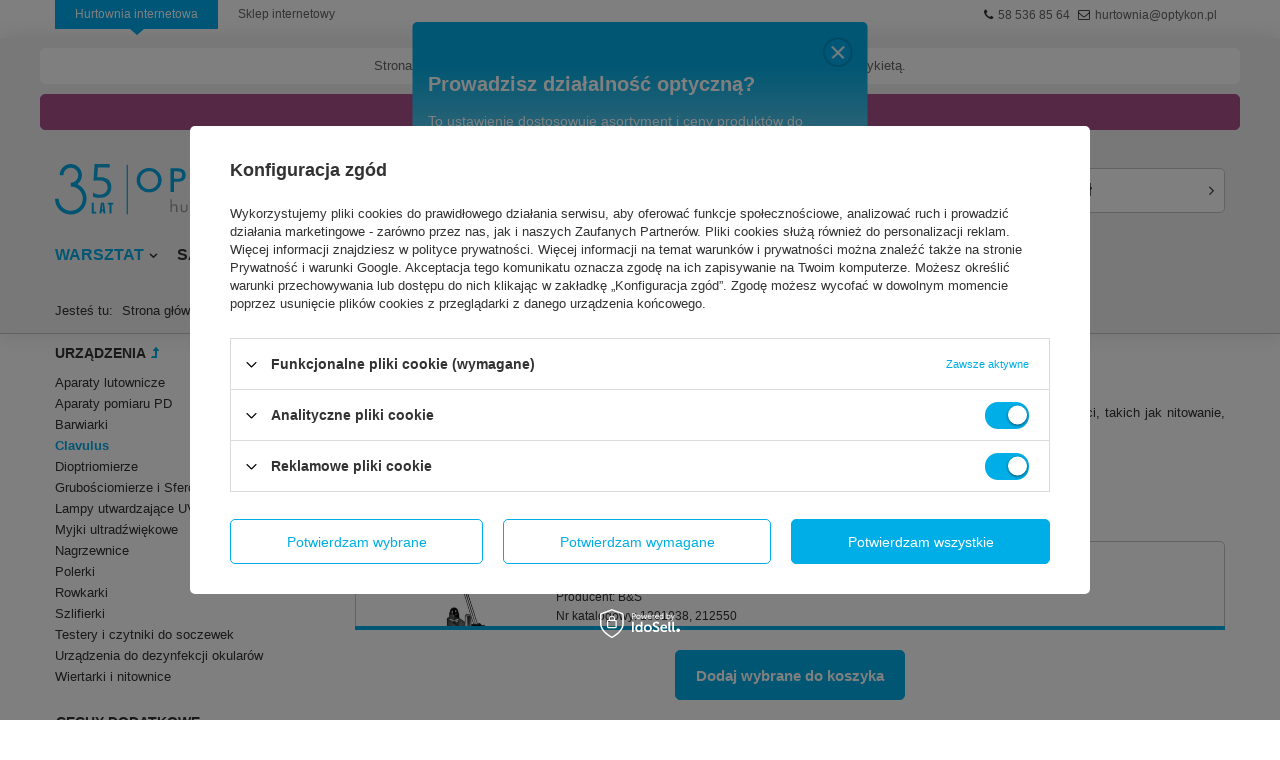

--- FILE ---
content_type: text/html; charset=utf-8
request_url: https://www.hurtownia.optykon.pl/pol_m_WARSZTAT_Urzadzenia_Clavulus-2086.html
body_size: 27504
content:
<!DOCTYPE html>
<html lang="pl" class="--vat --hidden " ><head><meta name='viewport' content='user-scalable=no, initial-scale = 1.0, maximum-scale = 1.0, width=device-width'/> <link rel="preload" crossorigin="anonymous" as="font" href="/gfx/pol/fontello.woff?v=2"><meta http-equiv="Content-Type" content="text/html; charset=utf-8"><meta http-equiv="X-UA-Compatible" content="IE=edge"><title>Clavulus</title><meta name="description" content="WARSZTAT"><link rel="icon" href="/gfx/pol/favicon.ico"><meta name="theme-color" content="#00AEE7"><meta name="msapplication-navbutton-color" content="#00AEE7"><meta name="apple-mobile-web-app-status-bar-style" content="#00AEE7"><link rel="preload stylesheet" as="style" href="/gfx/pol/style.css.gzip?r=1743405019"><script>var app_shop={urls:{prefix:'data="/gfx/'.replace('data="', '')+'pol/',graphql:'/graphql/v1/'},vars:{priceType:'hidden',priceTypeVat:true,productDeliveryTimeAndAvailabilityWithBasket:false,geoipCountryCode:'US',},txt:{priceTypeText:'',},fn:{},fnrun:{},files:[],graphql:{}};const getCookieByName=(name)=>{const value=`; ${document.cookie}`;const parts = value.split(`; ${name}=`);if(parts.length === 2) return parts.pop().split(';').shift();return false;};if(getCookieByName('freeeshipping_clicked')){document.documentElement.classList.remove('--freeShipping');}if(getCookieByName('rabateCode_clicked')){document.documentElement.classList.remove('--rabateCode');}</script><meta name="robots" content="index,follow"><meta name="rating" content="general"><meta name="Author" content=" na bazie IdoSell (www.idosell.com/shop).">
<!-- Begin LoginOptions html -->

<style>
#client_new_social .service_item[data-name="service_Apple"]:before, 
#cookie_login_social_more .service_item[data-name="service_Apple"]:before,
.oscop_contact .oscop_login__service[data-service="Apple"]:before {
    display: block;
    height: 2.6rem;
    content: url('/gfx/standards/apple.svg?r=1743165583');
}
.oscop_contact .oscop_login__service[data-service="Apple"]:before {
    height: auto;
    transform: scale(0.8);
}
#client_new_social .service_item[data-name="service_Apple"]:has(img.service_icon):before,
#cookie_login_social_more .service_item[data-name="service_Apple"]:has(img.service_icon):before,
.oscop_contact .oscop_login__service[data-service="Apple"]:has(img.service_icon):before {
    display: none;
}
</style>

<!-- End LoginOptions html -->

<!-- Open Graph -->
<meta property="og:type" content="website"><meta property="og:url" content="https://www.hurtownia.optykon.pl/pol_m_WARSZTAT_Urzadzenia_Clavulus-2086.html
"><meta property="og:title" content="Clavulus"><meta property="og:description" content="WARSZTAT"><meta property="og:locale" content="pl_PL"><meta property="og:image" content="https://www.hurtownia.optykon.pl/hpeciai/70d7fe2d97b5baaefaf3a8ba7d6c3936/pol_pl_Urzadzenie-wielofunkcyjne-CLAVULUS-nitownica-1771_2.webp"><meta property="og:image:width" content="450"><meta property="og:image:height" content="450"><link rel="manifest" href="https://www.hurtownia.optykon.pl/data/include/pwa/1/manifest.json?t=3"><meta name="apple-mobile-web-app-capable" content="yes"><meta name="apple-mobile-web-app-status-bar-style" content="black"><meta name="apple-mobile-web-app-title" content="OPTYKON Hurtownia Optyczna"><link rel="apple-touch-icon" href="/data/include/pwa/1/icon-128.png"><link rel="apple-touch-startup-image" href="/data/include/pwa/1/logo-512.png" /><meta name="msapplication-TileImage" content="/data/include/pwa/1/icon-144.png"><meta name="msapplication-TileColor" content="#2F3BA2"><meta name="msapplication-starturl" content="/"><script type="application/javascript">var _adblock = true;</script><script async src="/data/include/advertising.js"></script><script type="application/javascript">var statusPWA = {
                online: {
                    txt: "Połączono z internetem",
                    bg: "#5fa341"
                },
                offline: {
                    txt: "Brak połączenia z internetem",
                    bg: "#eb5467"
                }
            }</script><script async type="application/javascript" src="/ajax/js/pwa_online_bar.js?v=1&r=6"></script><script >
window.dataLayer = window.dataLayer || [];
window.gtag = function gtag() {
dataLayer.push(arguments);
}
gtag('consent', 'default', {
'ad_storage': 'denied',
'analytics_storage': 'denied',
'ad_personalization': 'denied',
'ad_user_data': 'denied',
'wait_for_update': 500
});

gtag('set', 'ads_data_redaction', true);
</script><script id="iaiscript_1" data-requirements="W10=" data-ga4_sel="ga4script">
window.iaiscript_1 = `<${'script'}  class='google_consent_mode_update'>
gtag('consent', 'update', {
'ad_storage': 'granted',
'analytics_storage': 'granted',
'ad_personalization': 'granted',
'ad_user_data': 'granted'
});
</${'script'}>`;
</script>
<!-- End Open Graph -->

<link rel="canonical" href="https://www.hurtownia.optykon.pl/pol_m_WARSZTAT_Urzadzenia_Clavulus-2086.html" />

                <!-- Global site tag (gtag.js) -->
                <script  async src="https://www.googletagmanager.com/gtag/js?id=G-3MHDY9PWZW"></script>
                <script >
                    window.dataLayer = window.dataLayer || [];
                    window.gtag = function gtag(){dataLayer.push(arguments);}
                    gtag('js', new Date());
                    
                    gtag('config', 'G-3MHDY9PWZW');

                </script>
                            <!-- Google Tag Manager -->
                    <script >(function(w,d,s,l,i){w[l]=w[l]||[];w[l].push({'gtm.start':
                    new Date().getTime(),event:'gtm.js'});var f=d.getElementsByTagName(s)[0],
                    j=d.createElement(s),dl=l!='dataLayer'?'&l='+l:'';j.async=true;j.src=
                    'https://www.googletagmanager.com/gtm.js?id='+i+dl;f.parentNode.insertBefore(j,f);
                    })(window,document,'script','dataLayer','GTM-K9Q7FDCR');</script>
            <!-- End Google Tag Manager -->
<!-- Begin additional html or js -->


<!--135|1|61| modified: 2021-02-16 12:10:44-->
<meta name="google-site-verification" content="t6OmvG1MekBj_sL2p-UQCYH72fvNb8FDFDAPd6GBkNs" />
<!--137|1|61| modified: 2021-02-16 12:52:42-->
<script type="application/ld+json">
{
	"@context": "http://schema.org",
	"@type": "Store",
	"address": {
		"@type": "PostalAddress",
		"addressLocality": "Wielgłowy",
		"streetAddress": "Leśna 2",
		"postalCode": "83-120",
		"addressRegion": "pomorskie"
	},
	"name": "Optykon Sp. z o.o.",
	"email": "hurtownia@optykon.pl",
	"telephone": "501295793",
	"vatID": "5930106250",
	"image": "https://www.hurtownia.optykon.pl/data/gfx/mask/pol/logo_1_big.png"
}
</script>
<!--139|1|61| modified: 2021-08-26 12:48:51-->
<script>"use strict";

let metaRobots = document.querySelector('meta[name="robots"]');
let linkCanonical = document.querySelector('link[rel="canonical"]');
let metaKeywords = document.querySelector('meta[name="keywords"]');

if (metaKeywords) {
	metaKeywords.remove();
}

if (location.pathname == '/pol-delivery.html' || location.pathname == '/pol-payments.html' || location.pathname == '/pol-terms.html') {
	if (metaRobots) {
		metaRobots.content = 'index, follow';
	} else {
		metaRobots = document.createElement('meta');
		metaRobots.name = "robots";
		metaRobots.content = "index, follow";
		document.head.append(metaRobots);
	}
}
if (location.pathname == '/noproduct.php' || location.pathname == '/-bloglist-pol-1.html' || location.pathname == '/-bloglist-pol-2.html' || location.pathname == '/categories.php' || location.pathname == '/returns-open.php' || location.pathname == '/rma-open.php' || location.pathname == '/signin.php') {
	if (metaRobots) {
		metaRobots.content = 'noindex, follow';
	} else {
		metaRobots = document.createElement('meta');
		metaRobots.name = "robots";
		metaRobots.content = "noindex, follow";
		document.head.append(metaRobots);
	}
	if (linkCanonical) {
		linkCanonical.remove();
	}
}

if (!document.title.includes('Optykon')) {
	document.title += ' - Optykon';
}

document.addEventListener( 'DOMContentLoaded', function () {
	if (typeof product_data !== 'undefined') {
		console.log(product_data['product_id']);
		document.title = document.title.replace(' - Optykon', ` (id:${product_data['product_id']}) - Optykon`);
	}
});</script>
<!--145|1|61| modified: 2022-12-08 09:49:25-->
<script>
function runWhenLoaded() {
    let pageURI = location.pathname + location.search;
    let isPager = pageURI.match(/\?counter=([0-9]*)/);
    const metaDescription = document.querySelector('meta[name="description"]');

    function addNoIndex() {
        const metaRobots = document.querySelector('meta[name="robots"]');
        const canonical = document.querySelector('link[rel="canonical"]');

        if (metaRobots) {
            metaRobots.content = "noindex, follow";
        } else {
            const meta = document.createElement('meta');
            meta.name = "robots";
            meta.content = "noindex, follow";
        
            document.getElementsByTagName('head')[0].appendChild(meta);
        }

        if (canonical) {
            canonical.remove();
        }
    }

    if(pageURI == '/client-rebate.php' || pageURI == '/news-pol.phtml?counter=NaN' || pageURI == '/newsletter.php' || pageURI.includes('/tra-pol') || pageURI.includes('/ser-pol') || pageURI.includes('?filter')) {
        addNoIndex();
    }

    document.title = document.title.replace(' - Optykon', '');
    document.title = document.title.replace('- Optykon', '');
    document.title = document.title.replace(' - Hurtownia Optyczna OPTYKON', '');
    document.title = document.title.replace('- Hurtownia Optyczna OPTYKON', '');

    if(pageURI.includes('/blog-pol.phtml')) {
        if(isPager) {
            let numerStrony = parseInt(isPager[1]) + 1;
            document.title = document.title + ' - Strona ' + numerStrony;
            if(metaDescription) {
                metaDescription.remove();
            }
        }
    }

    if(pageURI.includes('/firm-pol-')) {
        let producentH1 = document.querySelector('h1');

        if(producentH1) {
            document.title = 'Producent ' + producentH1.textContent;
        }
    }

    if(pageURI.includes('/product-pol-')) {
        if(document.title.length == 0) {
            let produktH1 = document.querySelector('h1');

            if(produktH1) {
                document.title = produktH1.textContent;
            }
        }
    }

    if(metaDescription) {
        if(metaDescription.content.length < 100 || isPager) {
            metaDescription.remove();
        }
    }
    

    if(pageURI == '/contact-pol.html') {
        let naglowek = document.querySelector('#contact_contact > h2:nth-child(1)');

        if(naglowek) {
            naglowek.outerHTML = naglowek.outerHTML.replace('h2','h1');
        }
    }

    if(pageURI == '/pol_n_SALON_Pielegnacja-okularow-1462.html') {
        let naglowekH1 = document.querySelector('div.seegreen:nth-child(2) > table:nth-child(1) > tbody:nth-child(1) > tr:nth-child(1) > td:nth-child(1) > h1:nth-child(1)');

        if(naglowekH1) {
            naglowekH1.outerHTML = naglowekH1.outerHTML.replace('h1','h4');
        }
    }

    if(pageURI == '/') {
        linki = document.querySelector('.m_menu__list');

        if(linki) {
            linki.outerHTML = linki.outerHTML.replace('http://www.hurtownia.optykon.pl/pol_m_SALON_Oprawy-i-okulary-korekcyjne_Okulary-na-magnes-Slastik_Oprawy-Slastik-Kids-2063.html', 'https://www.hurtownia.optykon.pl/pol_m_SALON_Oprawy-i-okulary-korekcyjne_Okulary-na-magnes-Slastik_Oprawy-Slastik-Kids-2063.html');
            linki.outerHTML = linki.outerHTML.replace('http://www.hurtownia.optykon.pl/pol_m_SALON_Oprawy-i-okulary-korekcyjne_Oprawy-korekcyjne-dla-doroslych-Toscanti_Kolekcja-The-Daily-Charm-2166.html', 'https://www.hurtownia.optykon.pl/pol_m_SALON_Oprawy-i-okulary-korekcyjne_Oprawy-korekcyjne-dla-doroslych-Toscanti_Kolekcja-The-Daily-Charm-2166.html');
        }
    }

    if(pageURI.includes('pol_m_') && document.title.length < 20) {
        let breadcrumb1 = document.querySelector('.list_wrapper > ol > li:nth-last-child(2) > a'); 

        if(breadcrumb1) {
            document.title = document.title + ' - ' + breadcrumb1.textContent;
        }
    }

    document.title = document.title + ' - Hurtownia Optykon';

}

if (document.readyState != "complete") {
    document.addEventListener("readystatechange", async (e) => {
        if (e.target.readyState === "complete") {
            runWhenLoaded();
        }
    });
} else {
    runWhenLoaded();
}
</script>
<!--32|1|17-->
<meta name="google-site-verification" content="-eHO13P_ykMNXqY8dT5TgyswIwIl8NPoVTmytzv8tyI" />

<!-- End additional html or js -->
</head><body>
<!-- Begin additional html or js -->


<!--120|1|43| modified: 2021-12-16 12:39:40-->
<style>
    .icon-phone::before {
        content: '\f095';
        font-family: FontAwesome;
        font-weight: normal;
        font-style: normal;
        padding-left: 5px;
    }
    .icon-envelope::before {
        content: '\f003';
        font-family: FontAwesome;
        font-weight: normal;
        font-style: normal;
        padding-left: 5px;
    }
    
    ul.header-menu {
        list-style:none;
        margin: 0;
        padding: 0;
    }
    ul.header-menu li{
        display:block;
        position: relative;
        float:left;
        background: transparent;
        padding: 7px 20px;
        width: auto;
        text-align: center;
        font-family: Arial, sans-serif;
        font-size: 0.86em;
    }
    ul.header-menu li.current, ul.header-menu li:hover {
        background-color:#00ADEF;
    }
    ul.header-menu li.current:after, ul.header-menu li:hover:after {
        border-top: 6px solid #00ADEF;
        border-right: 7px solid transparent;
        border-bottom: 0 solid transparent;
        border-left: 7px solid transparent;
        position: absolute;
        display: block;  
        content: '';
        top: 100%;
        width: 0px;
        height: 0;
        left: 50%;
        margin-left: -7px;
    }
    ul.header-menu li a {
        display:block;
        text-decoration: none;
    }
    ul.header-menu li a:link, ul.header-menu li a:visited, ul.header-menu li a:active {
        color: #666666;
    }
    ul.header-menu li a:focus  {
        color: #00ADEF;
    }
    ul.header-menu li:hover a:link, ul.header-menu li:hover a:visited, ul.header-menu li:hover a:active {
        color: #fff;
    }
    ul.header-menu li:hover a:focus {
        color: #fff;
    }
    ul.header-menu li.current a:link, ul.header-menu li.current a:visited, ul.header-menu li.current a:active {
        color: #fff;
    }
    ul.header-menu li.current a:focus  {
        color: #fff;
    }
    .header-outbox {
        background-color: #fff; 
        min-height: 31px; 
        width: 100%;
        padding-right: 0;
        padding-left: 0;
        margin-right: auto;
        margin-left: auto;
        margin-bottom: 7px;
    }
    .header-contact {
        display: inline;
        float: right;
        font-family: Arial, sans-serif;
        font-size: 0.86em;
        padding: 8px;
    }
    .header-contact a {
        padding-left: 5px;
        text-decoration:none;
        color: #666666;
    }
    @media (min-width: 1200px) {
        .header-outbox {
            max-width: 1170px;
        }
    }
    @media (max-width: 979px) {
        .header-outbox {
            max-width: 970px;
        }
        ul.header-menu li {
            padding: 7px 15px;
        }
    }
    @media (max-width: 757px) {
        .header-outbox {
            max-width: 749px;
        }
        .header-contact {
            display: none;
        }
        ul.header-menu {
            display: flex;
        }
        ul.header-menu li{
            padding: 7px;
        }
    }
    </style>
    
    
    <div class="header-outbox">
        <ul class="header-menu">
            <li class="current"><a href="https://hurtownia.optykon.pl/">Hurtownia internetowa</a></li>
            <li><a href="https://sklep.optykon.pl/">Sklep internetowy</a></li>
            <!-- <li><a href="https://salony.optykon.pl/">Salony Optykon</a></li> -->
        </ul>
        <div class="header-contact">
            <i class="icon-phone"></i><a href="tel:+48585368564">58 536 85 64</a>
            <i class="icon-envelope"></i><a href="mailto:hurtownia@optykon.pl">hurtownia@optykon.pl</a>
        </div>
    </div>
    <div style="clear: both;"></div>
<!--162|1|72| modified: 2025-03-06 09:00:36-->
<style>
    header #menu_categories .nav-link[href="/Promocja-spromo-pol.html"] {
        color: #e35c5c
    }
</style>


<!-- End additional html or js -->
<script>
					var script = document.createElement('script');
					script.src = app_shop.urls.prefix + 'envelope.js.gzip';

					document.getElementsByTagName('body')[0].insertBefore(script, document.getElementsByTagName('body')[0].firstChild);
				</script><div id="container" class="search_page container"><header class="d-md-flex flex-nowrap flex-md-wrap mx-md-n3 commercial_banner"><script class="ajaxLoad">
                app_shop.vars.vat_registered = "true";
                app_shop.vars.currency_format = "###,##0.00";
                
                    app_shop.vars.currency_before_value = false;
                
                    app_shop.vars.currency_space = true;
                
                app_shop.vars.symbol = "zł";
                app_shop.vars.id= "PLN";
                app_shop.vars.baseurl = "http://www.hurtownia.optykon.pl/";
                app_shop.vars.sslurl= "https://www.hurtownia.optykon.pl/";
                app_shop.vars.curr_url= "%2Fpol_m_WARSZTAT_Urzadzenia_Clavulus-2086.html";
                

                var currency_decimal_separator = ',';
                var currency_grouping_separator = ' ';

                
                    app_shop.vars.blacklist_extension = ["exe","com","swf","js","php"];
                
                    app_shop.vars.blacklist_mime = ["application/javascript","application/octet-stream","message/http","text/javascript","application/x-deb","application/x-javascript","application/x-shockwave-flash","application/x-msdownload"];
                
                    app_shop.urls.contact = "/contact-pol.html";
                </script><div id="viewType" style="display:none"></div><div class="bars_top bars"><div class="bars__item" id="bar88" style="--background-color:#ffffff;--border-color:#ffffff;--font-color:#666666;"><div class="bars__wrapper"><div class="bars__content"> Strona prezentuje wyroby medyczne. Używaj zgodnie z instrukcją użytkowania lub etykietą.</div></div></div><div class="bars__item" id="bar99" style="--background-color:#ab528d;--border-color:#ab528d;--font-color:#ffffff;"><div class="bars__wrapper"><div class="bars__content"> Oprawy okularowe w super pakietach <strong>10+2 / 18+4 </strong> na Flex Frames i Milo & Me</div></div></div></div><script>document.documentElement.style.setProperty('--bars-height',`${document.querySelector('.bars_top').offsetHeight}px`);</script><div id="logo" class="col-md-3 d-flex align-items-center"><a href="/" target="_self"><img src="/data/gfx/mask/pol/logo_1_big.svg" alt="Optykon hurtownia optyczna" width="129" height="24"></a></div><form action="https://www.hurtownia.optykon.pl/search.php" method="get" id="menu_search" class="menu_search px-0 col-md-3 px-md-3"><a href="#showSearchForm" class="menu_search__mobile"></a><div class="menu_search__block"><div class="menu_search__item --input"><input class="menu_search__input" type="text" name="text" autocomplete="off" placeholder="Wpisz czego szukasz"><button class="menu_search__submit" type="submit"></button></div><div class="menu_search__item --results search_result"></div></div></form><div id="menu_settings" class="col-md-3 px-0 px-md-3 align-items-center justify-content-center justify-content-lg-end"><div id="menu_additional"><a class="account_link" href="https://www.hurtownia.optykon.pl/login.php">Zaloguj się</a><div class="shopping_list_top" data-empty="true"><a href="https://www.hurtownia.optykon.pl/pl/shoppinglist/" class="wishlist_link slt_link">Listy zakupowe</a><div class="slt_lists"><ul class="slt_lists__nav"><li class="slt_lists__nav_item" data-list_skeleton="true" data-list_id="true" data-shared="true"><a class="slt_lists__nav_link" data-list_href="true"><span class="slt_lists__nav_name" data-list_name="true"></span><span class="slt_lists__count" data-list_count="true">0</span></a></li></ul><span class="slt_lists__empty">Dodaj do nich produkty, które lubisz i chcesz kupić później.</span></div></div></div></div><div class="shopping_list_top_mobile d-none" data-empty="true"><a href="https://www.hurtownia.optykon.pl/pl/shoppinglist/" class="sltm_link"></a></div><div class="sl_choose sl_dialog"><div class="sl_choose__wrapper sl_dialog__wrapper p-4 p-md-5"><div class="sl_choose__item --top sl_dialog_close mb-2"><strong class="sl_choose__label">Zapisz na liście zakupowej</strong></div><div class="sl_choose__item --lists" data-empty="true"><div class="sl_choose__list f-group --radio m-0 d-md-flex align-items-md-center justify-content-md-between" data-list_skeleton="true" data-list_id="true" data-shared="true"><input type="radio" name="add" class="sl_choose__input f-control" id="slChooseRadioSelect" data-list_position="true"><label for="slChooseRadioSelect" class="sl_choose__group_label f-label py-4" data-list_position="true"><span class="sl_choose__sub d-flex align-items-center"><span class="sl_choose__name" data-list_name="true"></span><span class="sl_choose__count" data-list_count="true">0</span></span></label><button type="button" class="sl_choose__button --desktop btn --solid">Zapisz</button></div></div><div class="sl_choose__item --create sl_create mt-4"><a href="#new" class="sl_create__link  align-items-center">Stwórz nową listę zakupową</a><form class="sl_create__form align-items-center"><div class="sl_create__group f-group --small mb-0"><input type="text" class="sl_create__input f-control" required="required"><label class="sl_create__label f-label">Nazwa nowej listy</label></div><button type="submit" class="sl_create__button btn --solid ml-2 ml-md-3">Utwórz listę</button></form></div><div class="sl_choose__item --mobile mt-4 d-flex justify-content-center d-md-none"><button class="sl_choose__button --mobile btn --solid --large">Zapisz</button></div></div></div><div id="menu_basket_wrapper" class="col-md-3 d-flex px-0 pl-lg-3 pr-md-3"><div id="menu_balance" class="d-none"><div>
						Saldo 
						<strong style="display: none;"></strong></div><a href="https://www.hurtownia.optykon.pl/client-rebate.php">
						Informacje o rabatach
					</a></div><div id="menu_basket" class="menu_basket"><div class="menu_basket_list empty"><a href="/basketedit.php"><strong style="display: none;"><b>0,00 zł</b><span class="price_vat"></span></strong></a><div id="menu_basket_details"><div id="menu_basket_extrainfo"><div class="menu_basket_extrainfo_sub"><div class="menu_basket_prices"><div class="menu_basket_prices_sub"><table class="menu_basket_prices_wrapper"><tbody><tr><td class="menu_basket_prices_label">Suma netto:</td><td class="menu_basket_prices_value"><span class="menu_basket_prices_netto">0,00 zł</span></td></tr><tr><td class="menu_basket_prices_label">Suma brutto:</td><td class="menu_basket_prices_value"><span class="menu_basket_prices_brutto">0,00 zł</span></td></tr></tbody></table></div></div><div class="menu_basket_buttons"><div class="menu_basket_buttons_sub"><a href="https://www.hurtownia.optykon.pl/basketedit.php?mode=1" class="menu_basket_buttons_basket btn --solid --medium" title="Przejdź na stronę koszyka">
													Przejdź do koszyka
												</a><a href="https://www.hurtownia.optykon.pl/order1.php" class="menu_basket_buttons_order btn --solid --medium" title="Przejdź do strony składania zamówienia">
													Złóż zamówienie
												</a></div></div></div></div><div id="menu_basket_productlist"><div class="menu_basket_productlist_sub"><table class="menu_basket_product_table"><thead><tr><th class="menu_basket_product_name">Nazwa produktu</th><th class="menu_basket_product_size">Rozmiar</th><th class="menu_basket_product_quantity">Ilość </th><th class="menu_basket_product_price">
																Cena netto
															</th></tr></thead><tbody></tbody></table></div></div></div></div><div class="d-none"><a class="wishes_link link" href="https://www.hurtownia.optykon.pl/basketedit.php?mode=2" rel="nofollow" title=""><span>Lista zakupowa(0)</span></a><span class="hidden-tablet"> | </span><a class="basket_link link" href="https://www.hurtownia.optykon.pl/basketedit.php?mode=1" rel="nofollow" title="Twój koszyk jest pusty, najpierw dodaj do niego produkty z naszej oferty.">
							Złóż zamówienie
						</a></div></div></div><script>
					app_shop.vars.formatBasket = true;
				</script><script>
					app_shop.vars.cache_html = true;
				</script><nav id="menu_categories" class="col-md-12 px-0 px-md-3 wide"><button type="button" class="navbar-toggler"><i class="icon-reorder"></i></button><div class="navbar-collapse" id="menu_navbar"><ul class="navbar-nav mx-md-n2"><li class="nav-item active"><a  href="/pol_n_WARSZTAT-1485.html" target="_self" title="WARSZTAT" class="nav-link active" >WARSZTAT</a><ul class="navbar-subnav"><li class="nav-item active"><a class="nav-link active" href="/pol_n_WARSZTAT_Urzadzenia-1601.html" target="_self">Urządzenia</a><ul class="navbar-subsubnav more"><li class="nav-item"><a class="nav-link" href="/pol_m_WARSZTAT_Urzadzenia_Aparaty-lutownicze-1615.html" target="_self">Aparaty lutownicze</a></li><li class="nav-item"><a class="nav-link" href="/pol_m_WARSZTAT_Urzadzenia_Aparaty-pomiaru-PD-1611.html" target="_self">Aparaty pomiaru PD</a></li><li class="nav-item"><a class="nav-link" href="/pol_m_WARSZTAT_Urzadzenia_Barwiarki-1602.html" target="_self">Barwiarki</a></li><li class="nav-item active"><a class="nav-link active" href="/pol_m_WARSZTAT_Urzadzenia_Clavulus-2086.html" target="_self">Clavulus</a></li><li class="nav-item"><a class="nav-link" href="/pol_m_WARSZTAT_Urzadzenia_Dioptriomierze-1610.html" target="_self">Dioptriomierze</a></li><li class="nav-item"><a class="nav-link" href="/pol_m_WARSZTAT_Urzadzenia_Grubosciomierze-i-Sferometry-1491.html" target="_self">Grubościomierze i Sferometry</a></li><li class="nav-item"><a class="nav-link" href="/pol_m_WARSZTAT_Urzadzenia_Lampy-utwardzajace-UV-1605.html" target="_self">Lampy utwardzające UV</a></li><li class="nav-item"><a class="nav-link" href="/pol_m_WARSZTAT_Urzadzenia_Myjki-ultradzwiekowe-1612.html" target="_self">Myjki ultradźwiękowe</a></li><li class="nav-item"><a class="nav-link" href="/pol_m_WARSZTAT_Urzadzenia_Nagrzewnice-1613.html" target="_self">Nagrzewnice</a></li><li class="nav-item"><a class="nav-link" href="/pol_m_WARSZTAT_Urzadzenia_Polerki-1614.html" target="_self">Polerki</a></li><li class="nav-item"><a class="nav-link" href="/pol_m_WARSZTAT_Urzadzenia_Rowkarki-1609.html" target="_self">Rowkarki</a></li><li class="nav-item"><a class="nav-link" href="/pol_m_WARSZTAT_Urzadzenia_Szlifierki-1608.html" target="_self">Szlifierki</a></li><li class="nav-item"><a class="nav-link" href="/pol_m_WARSZTAT_Urzadzenia_Testery-i-czytniki-do-soczewek-1607.html" target="_self">Testery i czytniki do soczewek</a></li><li class="nav-item"><a class="nav-link" href="/pol_m_WARSZTAT_Urzadzenia_Urzadzenia-do-dezynfekcji-okularow-2546.html" target="_self">Urządzenia do dezynfekcji okularów</a></li><li class="nav-item"><a class="nav-link" href="/pol_m_WARSZTAT_Urzadzenia_Wiertarki-i-nitownice-1603.html" target="_self">Wiertarki i nitownice</a></li><li class="nav-item display-all more"><a href="##" class="nav-link display-all" txt_alt="- zwiń">
																		+ rozwiń
																	</a></li></ul></li><li class="nav-item"><a class="nav-link" href="/pol_n_WARSZTAT_Narzedzia-i-przybory-1486.html" target="_self">Narzędzia i przybory</a><ul class="navbar-subsubnav more"><li class="nav-item"><a class="nav-link" href="/pol_m_WARSZTAT_Narzedzia-i-przybory_Cegi-optyczne-1500.html" target="_self">Cęgi optyczne</a></li><li class="nav-item"><a class="nav-link" href="/pol_m_WARSZTAT_Narzedzia-i-przybory_Gwintowniki-1489.html" target="_self">Gwintowniki</a></li><li class="nav-item"><a class="nav-link" href="/pol_m_WARSZTAT_Narzedzia-i-przybory_Imadla-uchwyty-i-kowadla-1490.html" target="_self">Imadła, uchwyty i kowadła</a></li><li class="nav-item"><a class="nav-link" href="/pol_m_WARSZTAT_Narzedzia-i-przybory_Linijki-i-suwmiarki-1499.html" target="_self">Linijki i suwmiarki</a></li><li class="nav-item"><a class="nav-link" href="/pol_m_WARSZTAT_Narzedzia-i-przybory_Lakiery-do-napraw-i-dekoracji-okularow-1595.html" target="_self">Lakiery do napraw i dekoracji okularów</a></li><li class="nav-item"><a class="nav-link" href="/pol_m_WARSZTAT_Narzedzia-i-przybory_Narzedzia-do-ciecia-1494.html" target="_self">Narzędzia do cięcia</a></li><li class="nav-item"><a class="nav-link" href="/pol_m_WARSZTAT_Narzedzia-i-przybory_Narzedzia-do-okularow-wierconych-1488.html" target="_self">Narzędzia do okularów wierconych</a></li><li class="nav-item"><a class="nav-link" href="/pol_m_WARSZTAT_Narzedzia-i-przybory_Pesety-i-chwytacze-1495.html" target="_self">Pęsety i chwytacze</a></li><li class="nav-item"><a class="nav-link" href="/pol_m_WARSZTAT_Narzedzia-i-przybory_Pilniki-1496.html" target="_self">Pilniki</a></li><li class="nav-item"><a class="nav-link" href="/pol_m_WARSZTAT_Narzedzia-i-przybory_Pisaki-do-znakowania-soczewek-okularowych-1590.html" target="_self">Pisaki do znakowania soczewek okularowych</a></li><li class="nav-item"><a class="nav-link" href="/pol_m_WARSZTAT_Narzedzia-i-przybory_Rozwiertaki-1487.html" target="_self">Rozwiertaki</a></li><li class="nav-item"><a class="nav-link" href="/pol_m_WARSZTAT_Narzedzia-i-przybory_Szlifowanie-i-polerowanie-1990.html" target="_self">Szlifowanie i polerowanie</a></li><li class="nav-item"><a class="nav-link" href="/pol_m_WARSZTAT_Narzedzia-i-przybory_Trzecia-reka-1493.html" target="_self">Trzecia ręka</a></li><li class="nav-item"><a class="nav-link" href="/pol_m_WARSZTAT_Narzedzia-i-przybory_Wiertla-i-frezy-1497.html" target="_self">Wiertła i frezy</a></li><li class="nav-item"><a class="nav-link" href="/pol_n_WARSZTAT_Narzedzia-i-przybory_Wkretaki-i-kluczyki-1498.html" target="_self">Wkrętaki i kluczyki</a></li><li class="nav-item display-all more"><a href="##" class="nav-link display-all" txt_alt="- zwiń">
																		+ rozwiń
																	</a></li></ul></li><li class="nav-item"><a class="nav-link" href="/pol_n_WARSZTAT_Materialy-eksploatacyjne-1576.html" target="_self">Materiały eksploatacyjne</a><ul class="navbar-subsubnav"><li class="nav-item"><a class="nav-link" href="/pol_m_WARSZTAT_Materialy-eksploatacyjne_Barwniki-1600.html" target="_self">Barwniki</a></li><li class="nav-item"><a class="nav-link" href="/pol_m_WARSZTAT_Materialy-eksploatacyjne_Bloki-przyjmujace-1593.html" target="_self">Bloki przyjmujące</a></li><li class="nav-item"><a class="nav-link" href="/pol_m_WARSZTAT_Materialy-eksploatacyjne_Kleje-i-plyny-blokujace-1594.html" target="_self">Kleje i płyny blokujące</a></li><li class="nav-item"><a class="nav-link" href="/pol_m_WARSZTAT_Materialy-eksploatacyjne_Luty-topniki-i-akcesoria-1599.html" target="_self">Luty, topniki i akcesoria</a></li><li class="nav-item"><a class="nav-link" href="/pol_m_WARSZTAT_Materialy-eksploatacyjne_Oleje-i-smary-1591.html" target="_self">Oleje i smary</a></li><li class="nav-item"><a class="nav-link" href="/pol_m_WARSZTAT_Materialy-eksploatacyjne_Plyny-i-koncentraty-do-czyszczenia-okularow-2044.html" target="_self">Płyny i koncentraty do czyszczenia okularów</a></li><li class="nav-item"><a class="nav-link" href="/pol_m_WARSZTAT_Materialy-eksploatacyjne_Powloki-ochronne-na-cegi-1585.html" target="_self">Powłoki ochronne na cęgi</a></li><li class="nav-item"><a class="nav-link" href="/pol_m_WARSZTAT_Materialy-eksploatacyjne_Przylepce-i-folie-do-szlifowania-1578.html" target="_self">Przylepce i folie do szlifowania</a></li><li class="nav-item"><a class="nav-link" href="/pol_m_WARSZTAT_Materialy-eksploatacyjne_Szablony-soczewek-1392.html" target="_self">Szablony soczewek</a></li></ul></li><li class="nav-item"><a class="nav-link" href="/pol_n_WARSZTAT_Czesci-opraw-okularowych-1532.html" target="_self">Części opraw okularowych</a><ul class="navbar-subsubnav more"><li class="nav-item"><a class="nav-link" href="/pol_m_WARSZTAT_Czesci-opraw-okularowych_Kapturki-do-srub-1855.html" target="_self">Kapturki do śrub</a></li><li class="nav-item"><a class="nav-link" href="/pol_m_WARSZTAT_Czesci-opraw-okularowych_Koncowki-zausznikow-1575.html" target="_self">Końcówki zauszników</a></li><li class="nav-item"><a class="nav-link" href="/pol_m_WARSZTAT_Czesci-opraw-okularowych_Koncowki-zausznikow-stopery-2387.html" target="_self">Końcówki zauszników - stopery</a></li><li class="nav-item"><a class="nav-link" href="/pol_m_WARSZTAT_Czesci-opraw-okularowych_Nakretki-1555.html" target="_self">Nakrętki</a></li><li class="nav-item"><a class="nav-link" href="/pol_m_WARSZTAT_Czesci-opraw-okularowych_Nanosniki-1547.html" target="_self">Nanośniki</a></li><li class="nav-item"><a class="nav-link" href="/pol_m_WARSZTAT_Czesci-opraw-okularowych_Nity-i-Tuleje-1533.html" target="_self">Nity i Tuleje</a></li><li class="nav-item"><a class="nav-link" href="/pol_m_WARSZTAT_Czesci-opraw-okularowych_Oprawy-wiercone-1542.html" target="_self">Oprawy wiercone</a></li><li class="nav-item"><a class="nav-link" href="/pol_m_WARSZTAT_Czesci-opraw-okularowych_Plytki-z-octanu-celulozy-1973.html" target="_self">Płytki z octanu celulozy</a></li><li class="nav-item"><a class="nav-link" href="/pol_m_WARSZTAT_Czesci-opraw-okularowych_Podkladki-1559.html" target="_self">Podkładki</a></li><li class="nav-item"><a class="nav-link" href="/pol_m_WARSZTAT_Czesci-opraw-okularowych_Sruby-1565.html" target="_self">Śruby</a></li><li class="nav-item"><a class="nav-link" href="/pol_m_WARSZTAT_Czesci-opraw-okularowych_Wezyki-termokurczliwe-1543.html" target="_self">Wężyki termokurczliwe</a></li><li class="nav-item"><a class="nav-link" href="/pol_m_WARSZTAT_Czesci-opraw-okularowych_Wsporniki-nanosnikow-1546.html" target="_self">Wsporniki nanośników</a></li><li class="nav-item"><a class="nav-link" href="/pol_m_WARSZTAT_Czesci-opraw-okularowych_Zauszniki-1545.html" target="_self">Zauszniki</a></li><li class="nav-item"><a class="nav-link" href="/pol_m_WARSZTAT_Czesci-opraw-okularowych_Zawiasy-i-wklady-fleksa-1534.html" target="_self">Zawiasy i wkłady fleksa</a></li><li class="nav-item"><a class="nav-link" href="/pol_m_WARSZTAT_Czesci-opraw-okularowych_Zestawy-czesci-BOX-1943.html" target="_self">Zestawy części BOX</a></li><li class="nav-item"><a class="nav-link" href="/pol_m_WARSZTAT_Czesci-opraw-okularowych_Zylki-Paski-i-akcesoria-1574.html" target="_self">Żyłki, Paski i akcesoria</a></li><li class="nav-item display-all more"><a href="##" class="nav-link display-all" txt_alt="- zwiń">
																		+ rozwiń
																	</a></li></ul></li><li class="nav-item"><a class="nav-link" href="/pol_n_WARSZTAT_Organizacja-pracy-1517.html" target="_self">Organizacja pracy</a><ul class="navbar-subsubnav"><li class="nav-item"><a class="nav-link" href="/pol_m_WARSZTAT_Organizacja-pracy_Akcesoria-1522.html" target="_self">Akcesoria</a></li><li class="nav-item"><a class="nav-link" href="/pol_m_WARSZTAT_Organizacja-pracy_Ochrona-soczewek-1519.html" target="_self">Ochrona soczewek</a></li><li class="nav-item"><a class="nav-link" href="/pol_m_WARSZTAT_Organizacja-pracy_Organizery-do-pojemnikow-2085.html" target="_self">Organizery do pojemników</a></li><li class="nav-item"><a class="nav-link" href="/pol_m_WARSZTAT_Organizacja-pracy_Pojemniki-na-prace-okularowe-1520.html" target="_self">Pojemniki na prace okularowe</a></li><li class="nav-item"><a class="nav-link" href="/pol_m_WARSZTAT_Organizacja-pracy_Pudelka-na-drobne-elementy-1518.html" target="_self">Pudełka na drobne elementy</a></li><li class="nav-item"><a class="nav-link" href="/pol_m_WARSZTAT_Organizacja-pracy_Torebki-na-prace-okularowe-1992.html" target="_self">Torebki na prace okularowe</a></li><li class="nav-item"><a class="nav-link" href="/pol_m_WARSZTAT_Organizacja-pracy_Koperty-na-prace-okularowe-2629.html" target="_self">Koperty na prace okularowe</a></li></ul></li></ul></li><li class="nav-item"><a  href="/pol_n_SALON-1398.html" target="_self" title="SALON" class="nav-link" >SALON</a><ul class="navbar-subnav"><li class="nav-item"><a class="nav-link" href="/pol_n_SALON_Oprawy-korekcyjne-1420.html" target="_self">Oprawy korekcyjne</a><ul class="navbar-subsubnav"><li class="nav-item"><a class="nav-link" href="/pol_n_SALON_Oprawy-korekcyjne_Dla-dzieci-i-mlodziezy-2550.html" target="_self">Dla dzieci i młodzieży</a></li><li class="nav-item"><a class="nav-link" href="/pol_n_SALON_Oprawy-korekcyjne_Dla-doroslych-2555.html" target="_self">Dla dorosłych</a></li><li class="nav-item"><a class="nav-link" href="/pol_n_SALON_Oprawy-korekcyjne_Okulary-do-czytania-1445.html" target="_self">Okulary do czytania</a></li></ul></li><li class="nav-item"><a class="nav-link" href="/pol_n_SALON_Okulary-sportowe-1399.html" target="_self">Okulary sportowe</a><ul class="navbar-subsubnav"><li class="nav-item"><a class="nav-link" href="/pol_m_SALON_Okulary-sportowe_Ochronne-z-mozliwoscia-korekcji-wzroku-2250.html" target="_self">Ochronne z możliwością korekcji wzroku</a></li><li class="nav-item"><a class="nav-link" href="/pol_m_SALON_Okulary-sportowe_Przeciwsloneczne-z-mozliwoscia-korekcji-2249.html" target="_self">Przeciwsłoneczne z możliwością korekcji</a></li><li class="nav-item"><a class="nav-link" href="/pol_n_SALON_Okulary-sportowe_Do-plywania-z-korekcja-1407.html" target="_self">Do pływania z korekcją</a></li><li class="nav-item"><a class="nav-link" href="/pol_m_SALON_Okulary-sportowe_Do-plywania-bez-korekcji-2509.html" target="_self">Do pływania bez korekcji</a></li><li class="nav-item"><a class="nav-link" href="/pol_m_SALON_Okulary-sportowe_Maski-do-nurkowania-1406.html" target="_self">Maski do nurkowania</a></li><li class="nav-item"><a class="nav-link" href="/pol_m_SALON_Okulary-sportowe_Gogle-narciarskie-i-akcesoria-1400.html" target="_self">Gogle narciarskie i akcesoria</a></li><li class="nav-item"><a class="nav-link" href="/pol_m_SALON_Okulary-sportowe_Akcesoria-2032.html" target="_self">Akcesoria</a></li></ul></li><li class="nav-item"><a class="nav-link" href="/pol_n_SALON_Ochrona-przeciwsloneczna-1472.html" target="_self">Ochrona przeciwsłoneczna</a><ul class="navbar-subsubnav"><li class="nav-item"><a class="nav-link" href="/pol_m_SALON_Ochrona-przeciwsloneczna_Okulary-przeciwsloneczne-dla-dzieci-1478.html" target="_self">Okulary przeciwsłoneczne dla dzieci</a></li><li class="nav-item"><a class="nav-link" href="/pol_m_SALON_Ochrona-przeciwsloneczna_Okulary-przeciwsloneczne-dla-doroslych-1479.html" target="_self">Okulary przeciwsłoneczne dla dorosłych</a></li><li class="nav-item"><a class="nav-link" href="/pol_m_SALON_Ochrona-przeciwsloneczna_Okulary-przeciwsloneczne-sportowe-2314.html" target="_self">Okulary przeciwsłoneczne sportowe</a></li><li class="nav-item"><a class="nav-link" href="/pol_m_SALON_Ochrona-przeciwsloneczna_Nakladki-przeciwsloneczne-na-okulary-1480.html" target="_self">Nakładki przeciwsłoneczne na okulary</a></li><li class="nav-item"><a class="nav-link" href="/pol_m_SALON_Ochrona-przeciwsloneczna_Soczewki-okularowe-planum-1473.html" target="_self">Soczewki okularowe planum</a></li></ul></li><li class="nav-item"><a class="nav-link" href="/pol_n_SALON_Okulary-ochronne-1421.html" target="_self">Okulary ochronne</a><ul class="navbar-subsubnav"><li class="nav-item"><a class="nav-link" href="/pol_m_SALON_Okulary-ochronne_Uniwersalne-1428.html" target="_self">Uniwersalne</a></li><li class="nav-item"><a class="nav-link" href="/pol_m_SALON_Okulary-ochronne_Laboratoryjne-1422.html" target="_self">Laboratoryjne </a></li><li class="nav-item"><a class="nav-link" href="/pol_m_SALON_Okulary-ochronne_Do-spawania-1425.html" target="_self">Do spawania </a></li><li class="nav-item"><a class="nav-link" href="/pol_m_SALON_Okulary-ochronne_Oslony-boczne-na-okulary-1429.html" target="_self">Osłony boczne na okulary</a></li><li class="nav-item"><a class="nav-link" href="/pol_m_SALON_Okulary-ochronne_Oslony-nosa-na-okulary-2388.html" target="_self">Osłony nosa na okulary</a></li></ul></li><li class="nav-item"><a class="nav-link" href="/pol_n_SALON_Okulary-specjalne-2004.html" target="_self">Okulary specjalne</a><ul class="navbar-subsubnav"><li class="nav-item"><a class="nav-link" href="/pol_m_SALON_Okulary-specjalne_Okulary-do-czytania-na-lezaco-2005.html" target="_self">Okulary do czytania na leżąco</a></li><li class="nav-item"><a class="nav-link" href="/pol_m_SALON_Okulary-specjalne_Okulary-do-makijazu-1443.html" target="_self">Okulary do makijażu</a></li><li class="nav-item"><a class="nav-link" href="/pol_m_SALON_Okulary-specjalne_Okulary-do-solarium-i-opalania-2007.html" target="_self">Okulary do solarium i opalania</a></li><li class="nav-item"><a class="nav-link" href="/pol_m_SALON_Okulary-specjalne_Maski-do-spania-2008.html" target="_self">Maski do spania</a></li></ul></li><li class="nav-item"><a class="nav-link" href="/pol_n_SALON_Pielegnacja-okularow-1462.html" target="_self">Pielęgnacja okularów</a><ul class="navbar-subsubnav"><li class="nav-item"><a class="nav-link" href="/pol_m_SALON_Pielegnacja-okularow_Srodki-przeciw-parowaniu-1463.html" target="_self">Środki przeciw parowaniu</a></li><li class="nav-item"><a class="nav-link" href="/pol_m_SALON_Pielegnacja-okularow_Plyny-do-czyszczenia-1464.html" target="_self">Płyny do czyszczenia</a></li><li class="nav-item"><a class="nav-link" href="/pol_m_SALON_Pielegnacja-okularow_Myjki-ultradzwiekowe-2434.html" target="_self">Myjki ultradźwiękowe</a></li><li class="nav-item"><a class="nav-link" href="/pol_n_SALON_Pielegnacja-okularow_Sciereczki-do-okularow-1468.html" target="_self">Ściereczki do okularów</a></li><li class="nav-item"><a class="nav-link" href="/pol_m_SALON_Pielegnacja-okularow_Chusteczki-nawilzane-1915.html" target="_self">Chusteczki nawilżane</a></li></ul></li><li class="nav-item"><a class="nav-link" href="/pol_n_SALON_Akcesoria-do-okularow-1456.html" target="_self">Akcesoria do okularów</a><ul class="navbar-subsubnav"><li class="nav-item"><a class="nav-link" href="/pol_m_SALON_Akcesoria-do-okularow_Etui-do-okularow-1458.html" target="_self">Etui do okularów</a></li><li class="nav-item"><a class="nav-link" href="/pol_n_SALON_Akcesoria-do-okularow_Lancuszki-i-sznureczki-do-okularow-1459.html" target="_self">Łańcuszki i sznureczki do okularów</a></li><li class="nav-item"><a class="nav-link" href="/pol_m_SALON_Akcesoria-do-okularow_Ozdoby-na-okulary-2031.html" target="_self">Ozdoby na okulary</a></li><li class="nav-item"><a class="nav-link" href="/pol_m_SALON_Akcesoria-do-okularow_Gadzety-firmowe-2554.html" target="_self">Gadżety firmowe</a></li><li class="nav-item"><a class="nav-link" href="/pol_m_SALON_Akcesoria-do-okularow_Koncowki-zausznikow-stopery-2393.html" target="_self">Końcówki zauszników - stopery</a></li></ul></li><li class="nav-item"><a class="nav-link" href="/pol_n_SALON_Akcesoria-do-soczewek-kontaktowych-1470.html" target="_self">Akcesoria do soczewek kontaktowych </a><ul class="navbar-subsubnav"><li class="nav-item"><a class="nav-link" href="/pol_m_SALON_Akcesoria-do-soczewek-kontaktowych-_Pojemniki-2557.html" target="_self">Pojemniki</a></li><li class="nav-item"><a class="nav-link" href="/pol_m_SALON_Akcesoria-do-soczewek-kontaktowych-_Przyssawki-i-pesety-2558.html" target="_self">Przyssawki i pęsety</a></li></ul></li><li class="nav-item"><a class="nav-link" href="/pol_n_SALON_Wyposazenie-salonu-2455.html" target="_self">Wyposażenie salonu</a><ul class="navbar-subsubnav"><li class="nav-item"><a class="nav-link" href="/pol_m_SALON_Wyposazenie-salonu_Higiena-salonu-optycznego-2457.html" target="_self">Higiena salonu optycznego</a></li><li class="nav-item"><a class="nav-link" href="/pol_m_SALON_Wyposazenie-salonu_Lusterka-kosmetyczne-i-lupki-1879.html" target="_self">Lusterka kosmetyczne i lupki</a></li><li class="nav-item"><a class="nav-link" href="/pol_m_SALON_Wyposazenie-salonu_Tace-prezentacyjne-na-okulary-2456.html" target="_self">Tace prezentacyjne na okulary</a></li><li class="nav-item"><a class="nav-link" href="/pol_m_SALON_Wyposazenie-salonu_Zawieszki-cenowe-1471.html" target="_self">Zawieszki cenowe</a></li><li class="nav-item"><a class="nav-link" href="/pol_m_SALON_Wyposazenie-salonu_Wzorniki-produktow-1986.html" target="_self">Wzorniki produktów</a></li><li class="nav-item"><a class="nav-link" href="/pol_m_SALON_Wyposazenie-salonu_Plakaty-i-materialy-reklamowe-1997.html" target="_self">Plakaty i materiały reklamowe</a></li><li class="nav-item"><a class="nav-link" href="/pol_m_SALON_Wyposazenie-salonu_Ekspozytory-1985.html" target="_self">Ekspozytory</a></li></ul></li></ul></li><li class="nav-item"><a  href="/pol_n_GABINET-1383.html" target="_self" title="GABINET" class="nav-link" >GABINET</a><ul class="navbar-subnav"><li class="nav-item"><a class="nav-link" href="/pol_n_GABINET_Korekcja-wzroku-1385.html" target="_self">Korekcja wzroku</a><ul class="navbar-subsubnav"><li class="nav-item"><a class="nav-link" href="/pol_m_GABINET_Korekcja-wzroku_Folie-1390.html" target="_self">Folie</a></li><li class="nav-item"><a class="nav-link" href="/pol_m_GABINET_Korekcja-wzroku_Obturatory-1388.html" target="_self">Obturatory</a></li><li class="nav-item"><a class="nav-link" href="/pol_m_GABINET_Korekcja-wzroku_Ortopady-1387.html" target="_self">Ortopady</a></li><li class="nav-item"><a class="nav-link" href="/pol_m_GABINET_Korekcja-wzroku_Segmenty-do-blizy-1389.html" target="_self">Segmenty do bliży</a></li></ul></li><li class="nav-item"><a class="nav-link" href="/pol_m_GABINET_Opatrunki-2313.html" target="_self">Opatrunki</a><ul class="navbar-subsubnav"><li class="nav-item"><a class="nav-link" href="/pol_m_GABINET_Opatrunki_Do-oczu-2561.html" target="_self">Do oczu</a></li></ul></li><li class="nav-item"><a class="nav-link" href="/pol_n_GABINET_Refrakcja-1391.html" target="_self">Refrakcja</a><ul class="navbar-subsubnav"><li class="nav-item"><a class="nav-link" href="/pol_m_GABINET_Refrakcja_Oprawy-probne-1397.html" target="_self">Oprawy próbne</a></li><li class="nav-item"><a class="nav-link" href="/pol_m_GABINET_Refrakcja_Kasety-okulistyczne-1396.html" target="_self">Kasety okulistyczne</a></li><li class="nav-item"><a class="nav-link" href="/pol_m_GABINET_Refrakcja_Przybory-okulistyczne-1940.html" target="_self">Przybory okulistyczne</a></li></ul></li><li class="nav-item empty"><a class="nav-link" href="/pol_m_GABINET_Higiena-gabinetu-1991.html" target="_self">Higiena gabinetu</a></li><li class="nav-item empty"><a class="nav-link" href="/pol_m_GABINET_Akcesoria-okulistyczne-2002.html" target="_self">Akcesoria okulistyczne</a></li></ul></li><li class="nav-item"><a  href="/pol_n_KATALOGI-1853.html" target="_self" title="KATALOGI" class="nav-link" >KATALOGI</a><ul class="navbar-subnav"><li class="nav-item empty"><a class="nav-link" href="/pol_m_KATALOGI_Katalogi-produktow-2000.html" target="_self">Katalogi produktów</a></li><li class="nav-item empty"><a class="nav-link" href="/pol_m_KATALOGI_Materialy-promocyjne-2139.html" target="_self">Materiały promocyjne</a></li></ul></li><li class="nav-item"><a  href="/Przecena-sdiscount-pol.html" target="_self" title="PRZECENY" class="nav-link" >PRZECENY</a></li></ul></div></nav><div id="breadcrumbs" class="breadcrumbs col-md-12"><div class="back_button"><button id="back_button"><i class="icon-angle-left"></i> Wstecz</button></div><div class="list_wrapper"><ol><li><span>Jesteś tu:  </span></li><li class="bc-main"><span><a href="/">Strona główna</a></span></li><li class="bc-item-1 --more"><a href="/pol_n_WARSZTAT-1485.html">WARSZTAT</a><ul class="breadcrumbs__sub"><li class="breadcrumbs__item"><a class="breadcrumbs__link --link" href="/pol_n_WARSZTAT_Urzadzenia-1601.html">Urządzenia</a></li><li class="breadcrumbs__item"><a class="breadcrumbs__link --link" href="/pol_n_WARSZTAT_Narzedzia-i-przybory-1486.html">Narzędzia i przybory</a></li><li class="breadcrumbs__item"><a class="breadcrumbs__link --link" href="/pol_n_WARSZTAT_Materialy-eksploatacyjne-1576.html">Materiały eksploatacyjne</a></li><li class="breadcrumbs__item"><a class="breadcrumbs__link --link" href="/pol_n_WARSZTAT_Czesci-opraw-okularowych-1532.html">Części opraw okularowych</a></li><li class="breadcrumbs__item"><a class="breadcrumbs__link --link" href="/pol_n_WARSZTAT_Organizacja-pracy-1517.html">Organizacja pracy</a></li></ul></li><li class="bc-item-2 --more"><a href="/pol_n_WARSZTAT_Urzadzenia-1601.html">Urządzenia</a><ul class="breadcrumbs__sub"><li class="breadcrumbs__item"><a class="breadcrumbs__link --link" href="/pol_m_WARSZTAT_Urzadzenia_Aparaty-lutownicze-1615.html">Aparaty lutownicze</a></li><li class="breadcrumbs__item"><a class="breadcrumbs__link --link" href="/pol_m_WARSZTAT_Urzadzenia_Aparaty-pomiaru-PD-1611.html">Aparaty pomiaru PD</a></li><li class="breadcrumbs__item"><a class="breadcrumbs__link --link" href="/pol_m_WARSZTAT_Urzadzenia_Barwiarki-1602.html">Barwiarki</a></li><li class="breadcrumbs__item"><a class="breadcrumbs__link --link" href="/pol_m_WARSZTAT_Urzadzenia_Clavulus-2086.html">Clavulus</a></li><li class="breadcrumbs__item"><a class="breadcrumbs__link --link" href="/pol_m_WARSZTAT_Urzadzenia_Dioptriomierze-1610.html">Dioptriomierze</a></li><li class="breadcrumbs__item"><a class="breadcrumbs__link --link" href="/pol_m_WARSZTAT_Urzadzenia_Grubosciomierze-i-Sferometry-1491.html">Grubościomierze i Sferometry</a></li><li class="breadcrumbs__item"><a class="breadcrumbs__link --link" href="/pol_m_WARSZTAT_Urzadzenia_Lampy-utwardzajace-UV-1605.html">Lampy utwardzające UV</a></li><li class="breadcrumbs__item"><a class="breadcrumbs__link --link" href="/pol_m_WARSZTAT_Urzadzenia_Myjki-ultradzwiekowe-1612.html">Myjki ultradźwiękowe</a></li><li class="breadcrumbs__item"><a class="breadcrumbs__link --link" href="/pol_m_WARSZTAT_Urzadzenia_Nagrzewnice-1613.html">Nagrzewnice</a></li><li class="breadcrumbs__item"><a class="breadcrumbs__link --link" href="/pol_m_WARSZTAT_Urzadzenia_Polerki-1614.html">Polerki</a></li><li class="breadcrumbs__item"><a class="breadcrumbs__link --link" href="/pol_m_WARSZTAT_Urzadzenia_Rowkarki-1609.html">Rowkarki</a></li><li class="breadcrumbs__item"><a class="breadcrumbs__link --link" href="/pol_m_WARSZTAT_Urzadzenia_Szlifierki-1608.html">Szlifierki</a></li><li class="breadcrumbs__item"><a class="breadcrumbs__link --link" href="/pol_m_WARSZTAT_Urzadzenia_Testery-i-czytniki-do-soczewek-1607.html">Testery i czytniki do soczewek</a></li><li class="breadcrumbs__item"><a class="breadcrumbs__link --link" href="/pol_m_WARSZTAT_Urzadzenia_Urzadzenia-do-dezynfekcji-okularow-2546.html">Urządzenia do dezynfekcji okularów</a></li><li class="breadcrumbs__item"><a class="breadcrumbs__link --link" href="/pol_m_WARSZTAT_Urzadzenia_Wiertarki-i-nitownice-1603.html">Wiertarki i nitownice</a></li></ul></li><li class="bc-item-3 bc-active"><span>Clavulus</span></li></ol></div></div></header><div id="layout" class="row clearfix"><aside class="col-3"><section class="shopping_list_menu"><div class="shopping_list_menu__block --lists slm_lists" data-empty="true"><span class="slm_lists__label">Listy zakupowe</span><ul class="slm_lists__nav"><li class="slm_lists__nav_item" data-list_skeleton="true" data-list_id="true" data-shared="true"><a class="slm_lists__nav_link" data-list_href="true"><span class="slm_lists__nav_name" data-list_name="true"></span><span class="slm_lists__count" data-list_count="true">0</span></a></li><li class="slm_lists__nav_header"><span class="slm_lists__label">Listy zakupowe</span></li></ul><a href="#manage" class="slm_lists__manage d-none align-items-center d-md-flex">Zarządzaj listami</a></div><div class="shopping_list_menu__block --bought slm_bought"><a class="slm_bought__link d-flex" href="https://www.hurtownia.optykon.pl/products-bought.php">
						Lista dotychczas zamówionych produktów
					</a></div><div class="shopping_list_menu__block --info slm_info"><strong class="slm_info__label d-block mb-3">Jak działa lista zakupowa?</strong><ul class="slm_info__list"><li class="slm_info__list_item d-flex mb-3">
							Po zalogowaniu możesz umieścić i przechowywać na liście zakupowej dowolną liczbę produktów nieskończenie długo.
						</li><li class="slm_info__list_item d-flex mb-3">
							Dodanie produktu do listy zakupowej nie oznacza automatycznie jego rezerwacji.
						</li><li class="slm_info__list_item d-flex mb-3">
							Dla niezalogowanych klientów lista zakupowa przechowywana jest do momentu wygaśnięcia sesji (około 24h).
						</li></ul></div></section><div id="mobileCategories" class="mobileCategories"><div class="mobileCategories__item --menu"><a class="mobileCategories__link --active" href="#" data-ids="#menu_search,.shopping_list_menu,#menu_search,#menu_navbar,#menu_navbar3, #menu_blog">
                            Menu
                        </a></div><div class="mobileCategories__item --account"><a class="mobileCategories__link" href="#" data-ids="#menu_contact,#login_menu_block">
                            Konto
                        </a></div></div><div class="setMobileGrid" data-item="#menu_navbar"></div><div class="setMobileGrid" data-item="#menu_navbar3" data-ismenu1="true"></div><div class="setMobileGrid" data-item="#menu_blog"></div><div class="login_menu_block d-lg-none" id="login_menu_block"><a class="sign_in_link" href="/login.php" title=""><i class="icon-user"></i><span>Zaloguj się</span></a><a class="registration_link" href="/client-new.php?register" title=""><i class="icon-lock"></i><span>Zarejestruj się</span></a><a class="order_status_link" href="/order-open.php" title=""><i class="icon-globe"></i><span>Sprawdź status zamówienia</span></a></div><div class="setMobileGrid" data-item="#menu_contact"></div><div class="setMobileGrid" data-item="#menu_settings"></div><div id="menu_categories2" class="mb-4"><a class="menu_categories_label menu_go_up" href="/pol_n_WARSZTAT_Urzadzenia-1601.html">Urządzenia</a><ul><li><a href="/pol_m_WARSZTAT_Urzadzenia_Aparaty-lutownicze-1615.html" target="_self">Aparaty lutownicze</a></li><li><a href="/pol_m_WARSZTAT_Urzadzenia_Aparaty-pomiaru-PD-1611.html" target="_self">Aparaty pomiaru PD</a></li><li><a href="/pol_m_WARSZTAT_Urzadzenia_Barwiarki-1602.html" target="_self">Barwiarki</a></li><li><a href="/pol_m_WARSZTAT_Urzadzenia_Clavulus-2086.html" target="_self" class="active">Clavulus</a></li><li><a href="/pol_m_WARSZTAT_Urzadzenia_Dioptriomierze-1610.html" target="_self">Dioptriomierze</a></li><li><a href="/pol_m_WARSZTAT_Urzadzenia_Grubosciomierze-i-Sferometry-1491.html" target="_self">Grubościomierze i Sferometry</a></li><li><a href="/pol_m_WARSZTAT_Urzadzenia_Lampy-utwardzajace-UV-1605.html" target="_self">Lampy utwardzające UV</a></li><li><a href="/pol_m_WARSZTAT_Urzadzenia_Myjki-ultradzwiekowe-1612.html" target="_self">Myjki ultradźwiękowe</a></li><li><a href="/pol_m_WARSZTAT_Urzadzenia_Nagrzewnice-1613.html" target="_self">Nagrzewnice</a></li><li><a href="/pol_m_WARSZTAT_Urzadzenia_Polerki-1614.html" target="_self">Polerki</a></li><li><a href="/pol_m_WARSZTAT_Urzadzenia_Rowkarki-1609.html" target="_self">Rowkarki</a></li><li><a href="/pol_m_WARSZTAT_Urzadzenia_Szlifierki-1608.html" target="_self">Szlifierki</a></li><li><a href="/pol_m_WARSZTAT_Urzadzenia_Testery-i-czytniki-do-soczewek-1607.html" target="_self">Testery i czytniki do soczewek</a></li><li><a href="/pol_m_WARSZTAT_Urzadzenia_Urzadzenia-do-dezynfekcji-okularow-2546.html" target="_self">Urządzenia do dezynfekcji okularów</a></li><li><a href="/pol_m_WARSZTAT_Urzadzenia_Wiertarki-i-nitownice-1603.html" target="_self">Wiertarki i nitownice</a></li></ul></div><section id="Filters" class="filters mb-4"><form class="filters__form" method="get" action="/pol_m_WARSZTAT_Urzadzenia_Clavulus-2086.html"><div class="filters__block mb-1"><input type="hidden" class="__serialize" id="filter_traits6058_input" name="filter_traits[6058]" value=""><a class="filters__toggler
																				" data-id="filter_traits6058"><div class="btn --icon-right d-block pr-4"><span>Cechy dodatkowe</span></div></a><div class="filters__expand" id="filter_traits6058_expand"><ul class="filters__content --list" id="filter_traits6058_content"><li class="filters__item mb-2
																																		"><div class="f-group --small --checkbox mb-0"><input type="checkbox" class="f-control" id="filter_traits6058_6119" data-id="filter_traits6058" value="6119"><label class="f-label" for="filter_traits6058_6119"><span class="--name">Łamane</span><span class="--quantity">1</span></label></div></li></ul><div class="filters__options"><button type="submit" class="--submit d-none btn py-0 pl-0 pr-3">
																												Zastosuj
																										</button></div></div></div><div class="filters__block mb-1"><a class="filters__toggler
																				" data-id="filter_dual"><div class="btn --icon-right d-block pr-4"><span>Pokaż tylko</span></div></a><div class="filters__expand" id="filter_dual_expand"><ul class="filters__content --list" id="filter_dual_content"><li class="filters__item mb-2"><div class="f-group --small --checkbox mb-0"><input type="checkbox" class="f-control __serialize" id="filter_instock_y" value="y" name="filter_instock"><label class="f-label" for="filter_instock_y"><span class="--name">Dostępne w magazynie</span><span class="--quantity">5</span></label></div></li></ul><div class="filters__options"><button type="submit" class="--submit d-none btn py-0 pl-0 pr-3">
																												Zastosuj
																										</button></div></div></div><div class="f-group filters__buttons mt-3"><button type="submit" class="btn --large --solid d-block" title="Kliknij aby zastosować wybrane filtry">

																Zastosuj wybrane filtry
														</button></div></form></section></aside><div id="content" class="col-md-9 col-12"><div id="addCodesToBasket" class="addCodesToBasket"><h3 class="big_label">Dodaj produkty podając kody</h3><div class="addCodesToBasket__form"><div class="addCodesToBasket__input --file"><label>Wgraj pliki z kodami</label><div class="f-group --file"><span><i class="icon-paperclip"></i><span>Dodaj plik CSV</span></span><label class="f-label" for="addCodesToBasket__file">Wybierz pliki</label><input type="file" id="addCodesToBasket__file" class="f-control addCodesToBasket__file"></div></div><div class="addCodesToBasket__input --textarea"><label>Uzupełnij listę kodów</label><div class="f-group"><textarea type="text" id="addCodesToBasket__textarea" placeholder="" class="f-control addCodesToBasket__textarea"></textarea></div><span>
				Wpisz kody produktów, które chcesz zbiorczo dodać do koszyka (po przecinku, ze spacją lub od nowej linijki). 
				Powtórzenie wielokrotnie kodu, doda ten towar tyle razy ile razy występuje.
			</span></div><div class="addCodesToBasket__buttons"><a class="btn --solid --large" id="addCodesToBasketSubmit">Dodaj do koszyka</a></div></div></div><div class="search_categoriesdescription"><h1 class="big_label">Clavulus</h1><span class="navigation_total">
                ( ilość produktów: <b>30</b> )
            </span><div class="search_categoriesdescription_sub cm skeleton"><p style="text-align: justify;"><span class="TextRun SCXW147443402 BCX8" data-contrast="auto"><span class="NormalTextRun SpellingErrorV2Themed SCXW147443402 BCX8">Clavulus</span><span class="NormalTextRun SCXW147443402 BCX8"> to narzędzie wykorzystywane w optyce do naprawy i montażu okularów. U</span></span>możliwia wykonywanie różnych czynności, takich jak nitowanie, wiercenie, uginanie, rozchylanie i wybijanie zawiasów.</p>
<p style="text-align: justify;"><span class="TextRun SCXW147443402 BCX8" data-contrast="auto"><span class="NormalTextRun SpellingErrorV2Themed SCXW147443402 BCX8">Clavulus</span><span class="NormalTextRun SCXW147443402 BCX8"> jest produkowany przez szwajcarską firmę </span><span class="NormalTextRun SCXW147443402 BCX8">specjalnie dla </span><span class="NormalTextRun SCXW147443402 BCX8">B&amp;S z wysoką precyzją i jakością. </span></span></p></div></div><div id="paging_setting_top" class="s_paging"><div class="s_paging__item --mode mb-2 mb-sm-3"><div class="s_paging__display --quick"><a class="btn --solid --icon-left quick_buy" href="/settings.php?search_display_mode=list">
                                        Szybkie zamawianie
                                    </a></div></div><form class="s_paging__item --sort" action="/settings.php"><select class="s_paging__select --order --small-md" id="select_top_sort" name="sort_order"><option value="name-a" class="option_name-a">Sortuj po nazwie rosnąco</option><option value="name-d" class="option_name-d">Sortuj po nazwie malejąco</option><option value="price-a" class="option_price-a">Sortuj po cenie rosnąco</option><option value="price-d" class="option_price-d" selected>Sortuj po cenie malejąco</option><option value="date-a" class="option_date-a">Sortuj po dacie rosnąco</option><option value="date-d" class="option_date-d">Sortuj po dacie malejąco</option></select></form><div class="s_paging__item --mode mb-2 mb-sm-3"><div class="s_paging__display --view"><span class="s_paging__text">
                                    Widok
                                </span><div class="s_paging__link"><a class="btn --outline view_link" href="/settings.php?search_display_mode=normal" data-mode="normal"><i class="icon-th-large-round"></i></a><a class="btn --outline view_link" href="/settings.php?search_display_mode=gallery" data-mode="gallery" data-active="true"><i class="icon-th-list"></i></a></div></div></div><div class="s_paging__item --filters d-md-none mb-2 mb-sm-3"><a class="btn --solid --large" href="#menu_filter">
                                Filtrowanie
                            </a></div></div><div id="menu_compare_product" class="compare pt-2 mb-2 pt-sm-3 mb-sm-3" style="display: none;"><div class="compare__label d-none d-sm-block">Dodane do porównania</div><div class="compare__sub"></div><div class="compare__buttons"><a class="compare__button btn --solid --secondary" href="https://www.hurtownia.optykon.pl/product-compare.php" title="Porównaj wszystkie produkty" target="_blank"><span>Porównaj produkty </span><span class="d-sm-none">(0)</span></a><a class="compare__button --remove btn d-none d-sm-block" href="https://www.hurtownia.optykon.pl/settings.php?comparers=remove&amp;product=###" title="Usuń wszystkie produkty">
                        Usuń produkty
                    </a></div><script>
                        var cache_html = true;
                    </script></div><div id="search-list" class="searchList"><form class="search__form" action="/basketchange.php?type=multiproduct" method="post"><div class="
									searchList__product clearfix 

									" data-id="1771"><a class="searchList__icon" href="https://www.hurtownia.optykon.pl/product-pol-1771-Urzadzenie-wielofunkcyjne-CLAVULUS-nitownica.html"><img class="b-lazy" src="/gfx/standards/loader.gif?r=1743404971" data-src-small="/hpeciai/122546f7a5eaef2232abbf8141a843f4/pol_is_Urzadzenie-wielofunkcyjne-CLAVULUS-nitownica-1771webp" data-src="/hpeciai/122546f7a5eaef2232abbf8141a843f4/pol_is_Urzadzenie-wielofunkcyjne-CLAVULUS-nitownica-1771webp" alt="Urządzenie wielofunkcyjne CLAVULUS, nitownica"></a><div class="searchList__top"><div class="searchList__info"><h3><a class="searchList__name" href="https://www.hurtownia.optykon.pl/product-pol-1771-Urzadzenie-wielofunkcyjne-CLAVULUS-nitownica.html"><span>Urządzenie wielofunkcyjne CLAVULUS, nitownica</span></a></h3><div class="searchList__params"><div class="searchList__param"><span class="info-label">Producent:</span><a class="info-value" href="/firm-pol-1142347122-B-S.html" title="Zobacz produkty producenta  B&amp;S">B&amp;S</a></div><div class="searchList__param"><span class="searchList__param_label">Nr katalogowy: </span><span class="searchList__param_value">1301038, 212550</span></div></div></div><div class="searchList__buttons"></div></div><div class="loader"></div><div class="searchList__sizes --active" data-product_position="1" data-uses_vat="false" data-shipping_cost_url=""><div class="searchList__show_hurt"><a href="/login.php">
												Produkt niedostępny w sprzedaży detalicznej. Zarejestruj się, aby zobaczyć ceny hurtowe.
											</a></div></div></div><div class="
									searchList__product clearfix 

									" data-id="11208"><a class="searchList__icon" href="https://www.hurtownia.optykon.pl/product-pol-11208-Urzadzenie-wielofunkcyjne-CLAVULUS-nitownica.html"><img class="b-lazy" src="/gfx/standards/loader.gif?r=1743404971" data-src-small="/hpeciai/a5aec4d866f89764cd403f2100a9b1af/pol_is_Urzadzenie-wielofunkcyjne-CLAVULUS-nitownica-11208webp" data-src="/hpeciai/a5aec4d866f89764cd403f2100a9b1af/pol_is_Urzadzenie-wielofunkcyjne-CLAVULUS-nitownica-11208webp" alt="Urządzenie wielofunkcyjne CLAVULUS, nitownica"></a><div class="searchList__top"><div class="searchList__info"><h3><a class="searchList__name" href="https://www.hurtownia.optykon.pl/product-pol-11208-Urzadzenie-wielofunkcyjne-CLAVULUS-nitownica.html"><span>Urządzenie wielofunkcyjne CLAVULUS, nitownica</span></a></h3><div class="searchList__params"><div class="searchList__param"><span class="info-label">Producent:</span><a class="info-value" href="/firm-pol-1142347122-B-S.html" title="Zobacz produkty producenta  B&amp;S">B&amp;S</a></div><div class="searchList__param"><span class="searchList__param_label">Nr katalogowy: </span><span class="searchList__param_value">1202634, 212600</span></div></div></div><div class="searchList__buttons"></div></div><div class="loader"></div><div class="searchList__sizes --active" data-product_position="2" data-uses_vat="false" data-shipping_cost_url=""><div class="searchList__show_hurt"><a href="/login.php">
												Produkt niedostępny w sprzedaży detalicznej. Zarejestruj się, aby zobaczyć ceny hurtowe.
											</a></div></div></div><div class="
									searchList__product clearfix 

									" data-id="1734"><a class="searchList__icon" href="https://www.hurtownia.optykon.pl/product-pol-1734-Stol-do-wiercenia-soczewek.html"><img class="b-lazy" src="/gfx/standards/loader.gif?r=1743404971" data-src-small="/hpeciai/8784bd64722a62f0564d7305fe16ee90/pol_is_Stol-do-wiercenia-soczewek-1734webp" data-src="/hpeciai/8784bd64722a62f0564d7305fe16ee90/pol_is_Stol-do-wiercenia-soczewek-1734webp" alt="Stół do wiercenia soczewek"></a><div class="searchList__top"><div class="searchList__info"><h3><a class="searchList__name" href="https://www.hurtownia.optykon.pl/product-pol-1734-Stol-do-wiercenia-soczewek.html"><span>Stół do wiercenia soczewek</span></a></h3><div class="searchList__params"><div class="searchList__param"><span class="info-label">Producent:</span><a class="info-value" href="/firm-pol-1142347122-B-S.html" title="Zobacz produkty producenta  B&amp;S">B&amp;S</a></div><div class="searchList__param"><span class="searchList__param_label">Nr katalogowy: </span><span class="searchList__param_value">1202654, 212900</span></div></div></div><div class="searchList__buttons"></div></div><div class="searchList__versions"><ul><li><a class="searchList__version --active --gfx" data_id="1734" data_src1="" data_src2="" title="stół do soczewek" href="https://www.hurtownia.optykon.pl/product-pol-1734-Stol-do-wiercenia-soczewek.html"><img src="/hpeciai/9760fbf50b6795c1cafa9b59c5c9481e/1734.webp" alt="stół do soczewek"></a></li><li><a class="searchList__version --gfx" data_id="1773" data_src1="" data_src2="" title="docisk mostka" href="https://www.hurtownia.optykon.pl/product-pol-1773-Urzadzenie-dociskowe-do-ugiecia-mostka.html"><img src="/hpeciai/ddf3e62f09881d881eb0405b708ce093/1773.webp" alt="docisk mostka"></a></li><li><a class="searchList__version --gfx" data_id="1778" data_src1="" data_src2="" title="przebijak" href="https://www.hurtownia.optykon.pl/product-pol-1778-Przebijak.html"><img src="/hpeciai/ac89c367438100abf1860edeb721bb51/1778.webp" alt="przebijak"></a></li><li><a class="searchList__version --gfx" data_id="1779" data_src1="" data_src2="" title="zagławiacz" href="https://www.hurtownia.optykon.pl/product-pol-1779-Zaglawiacz-nitow.html"><img src="/hpeciai/bbfa968e03e1424d2f66a66a19b1bae9/1779.webp" alt="zagławiacz"></a></li><li><a class="searchList__version --gfx" data_id="1780" data_src1="" data_src2="" title="zagławiacz" href="https://www.hurtownia.optykon.pl/product-pol-1780-Zaglawiacz-nitow.html"><img src="/hpeciai/824419ee29060cf2c20c5fde67355577/1780.webp" alt="zagławiacz"></a></li><li><a class="searchList__version --gfx" data_id="1781" data_src1="" data_src2="" title="trzpień" href="https://www.hurtownia.optykon.pl/product-pol-1781-Trzpien-do-zawiasow-rozszerzonych-podwojnych.html"><img src="/hpeciai/2ebaf2f3966b545d930b493ce1f1844f/1781.webp" alt="trzpień"></a></li><li><a class="searchList__version --gfx" data_id="2406" data_src1="" data_src2="" title="kowadło" href="https://www.hurtownia.optykon.pl/product-pol-2406-Kowadlo.html"><img src="/hpeciai/75c3b3079ba977e711c8f30648ad4753/2406.webp" alt="kowadło"></a></li><li><a class="searchList__version --gfx" data_id="11209" data_src1="" data_src2="" title="wybijak" href="https://www.hurtownia.optykon.pl/product-pol-11209-Wybijak.html"><img src="/hpeciai/f4c86cd181f538726f76fbc3064d2b1d/11209.webp" alt="wybijak"></a></li><li><a class="searchList__version --gfx" data_id="11210" data_src1="" data_src2="" title="prz" href="https://www.hurtownia.optykon.pl/product-pol-11210-Przebijak.html"><img src="/hpeciai/d65c228a37281a265f5cfae49229b701/11210.webp" alt="prz"></a></li><li><a class="searchList__version --gfx" data_id="11211" data_src1="" data_src2="" title="zagławiacz" href="https://www.hurtownia.optykon.pl/product-pol-11211-Zaglawiacz-nitow-1-5-mm.html"><img src="/hpeciai/dfa8e1674ac435e6cd3c69a16a939c09/11211.webp" alt="zagławiacz"></a></li><li><a class="searchList__version --gfx" data_id="11212" data_src1="" data_src2="" title="zagławiacz" href="https://www.hurtownia.optykon.pl/product-pol-11212-Zaglawiacz-nitow-2-1-mm.html"><img src="/hpeciai/bc0ccacf96f9fd5ef6f2d60aa447b63f/11212.webp" alt="zagławiacz"></a></li><li><a class="searchList__version --gfx" data_id="11213" data_src1="" data_src2="" title="ekstraktor nitów" href="https://www.hurtownia.optykon.pl/product-pol-11213-Ekstraktor-nitow.html"><img src="/hpeciai/fac74b3d751ea097e85a74a13b2e7702/11213.webp" alt="ekstraktor nitów"></a></li><li><a class="searchList__version --gfx" data_id="11214" data_src1="" data_src2="" title="ekstraktor nitów" href="https://www.hurtownia.optykon.pl/product-pol-11214-Ekstraktor-nitow-podwojny.html"><img src="/hpeciai/b144ea8f6e5b9df5dc9bba28bf46636e/11214.webp" alt="ekstraktor nitów"></a></li><li><a class="searchList__version --gfx" data_id="11215" data_src1="" data_src2="" title="dziurkacz" href="https://www.hurtownia.optykon.pl/product-pol-11215-Dziurkacz-do-rozchylania-zawiasow.html"><img src="/hpeciai/b0f20b8a184a90d77a6b9b5bb05454b9/11215.webp" alt="dziurkacz"></a></li><li><a class="searchList__version --gfx" data_id="11216" data_src1="" data_src2="" title="dziurkacz" href="https://www.hurtownia.optykon.pl/product-pol-11216-Dziurkacz-pojedynczy.html"><img src="/hpeciai/e074ca4bf9fdb827173d256183dafffa/11216.webp" alt="dziurkacz"></a></li><li><a class="searchList__version --gfx" data_id="11217" data_src1="" data_src2="" title="dziurkacz" href="https://www.hurtownia.optykon.pl/product-pol-11217-Dziurkacz-podwojny.html"><img src="/hpeciai/c8697bf159df91a024232015d66c64d0/11217.webp" alt="dziurkacz"></a></li><li><a class="searchList__version --gfx" data_id="11219" data_src1="" data_src2="" title="kowadło" href="https://www.hurtownia.optykon.pl/product-pol-11219-Kowadelko-ze-szczelina.html"><img src="/hpeciai/0754898d2828562829ddf36ff941eb8f/11219.webp" alt="kowadło"></a></li><li><a class="searchList__version --gfx" data_id="11220" data_src1="" data_src2="" title="kowadło" href="https://www.hurtownia.optykon.pl/product-pol-11220-Kowadelko-do-nitowania.html"><img src="/hpeciai/926292a164570733583a155815a48ab6/11220.webp" alt="kowadło"></a></li><li><a class="searchList__version --gfx" data_id="11221" data_src1="" data_src2="" title="kowadło" href="https://www.hurtownia.optykon.pl/product-pol-11221-Kowadelko-bez-otworu.html"><img src="/hpeciai/020384d6c76357a252d8d37cfb99ecab/11221.webp" alt="kowadło"></a></li><li><a class="searchList__version --gfx" data_id="11222" data_src1="" data_src2="" title="kowadło" href="https://www.hurtownia.optykon.pl/product-pol-11222-Kowadelko-z-jednym-otworem.html"><img src="/hpeciai/d9ce294e3759dc24ed94862957f0344b/11222.webp" alt="kowadło"></a></li><li><a class="searchList__version --gfx" data_id="11224" data_src1="" data_src2="" title="kowadło" href="https://www.hurtownia.optykon.pl/product-pol-11224-Przedluzenie-kowadelka.html"><img src="/hpeciai/a2356047cf155ce33626c28065bacd57/11224.webp" alt="kowadło"></a></li><li><a class="searchList__version --gfx" data_id="11225" data_src1="" data_src2="" title="rozdzielacz" href="https://www.hurtownia.optykon.pl/product-pol-11225-Rozdzielacz.html"><img src="/hpeciai/7475d441973faa0af2b9b564838bd0af/11225.webp" alt="rozdzielacz"></a></li><li><a class="searchList__version --gfx" data_id="11226" data_src1="" data_src2="" title="kowadło" href="https://www.hurtownia.optykon.pl/product-pol-11226-Kowadelko-plastikowe.html"><img src="/hpeciai/b2fb9328722718e0a8ea372ca1d28528/11226.webp" alt="kowadło"></a></li><li><a class="searchList__version --gfx" data_id="11227" data_src1="" data_src2="" title="kowadło" href="https://www.hurtownia.optykon.pl/product-pol-11227-Kowadelko-szczelinowe.html"><img src="/hpeciai/21bebdc37d7884bfb5740f0a8ecd2aec/11227.webp" alt="kowadło"></a></li><li><a class="searchList__version --gfx" data_id="11228" data_src1="" data_src2="" title="kowadło" href="https://www.hurtownia.optykon.pl/product-pol-11228-Kowadelko-1-8-mm.html"><img src="/hpeciai/d3e54085a4d87f0543c206520be395c4/11228.webp" alt="kowadło"></a></li><li><a class="searchList__version --gfx" data_id="11229" data_src1="" data_src2="" title="trzpień" href="https://www.hurtownia.optykon.pl/product-pol-11229-Trzpien-zapasowy-do-kowadelka-z-jednym-i-z-dwoma-otworami.html"><img src="/hpeciai/1b3e089d2a962488c3b73d0de98a3449/11229.webp" alt="trzpień"></a></li></ul></div><div class="loader"></div><div class="searchList__sizes --active" data-product_position="3" data-uses_vat="false" data-shipping_cost_url=""><div class="searchList__show_hurt"><a href="/login.php">
												Produkt niedostępny w sprzedaży detalicznej. Zarejestruj się, aby zobaczyć ceny hurtowe.
											</a></div></div></div><div class="
									searchList__product clearfix 

									" data-id="1773"><a class="searchList__icon" href="https://www.hurtownia.optykon.pl/product-pol-1773-Urzadzenie-dociskowe-do-ugiecia-mostka.html"><img class="b-lazy" src="/gfx/standards/loader.gif?r=1743404971" data-src-small="/hpeciai/32a5b5a27e6a89580eb084c6b4c316c8/pol_is_Urzadzenie-dociskowe-do-ugiecia-mostka-1773webp" data-src="/hpeciai/32a5b5a27e6a89580eb084c6b4c316c8/pol_is_Urzadzenie-dociskowe-do-ugiecia-mostka-1773webp" alt="Urządzenie dociskowe do ugięcia mostka"></a><div class="searchList__top"><div class="searchList__info"><h3><a class="searchList__name" href="https://www.hurtownia.optykon.pl/product-pol-1773-Urzadzenie-dociskowe-do-ugiecia-mostka.html"><span>Urządzenie dociskowe do ugięcia mostka</span></a></h3><div class="searchList__params"><div class="searchList__param"><span class="info-label">Producent:</span><a class="info-value" href="/firm-pol-1142347122-B-S.html" title="Zobacz produkty producenta  B&amp;S">B&amp;S</a></div><div class="searchList__param"><span class="searchList__param_label">Nr katalogowy: </span><span class="searchList__param_value">1202627, 212526</span></div></div></div><div class="searchList__buttons"></div></div><div class="searchList__versions"><ul><li><a class="searchList__version --active --gfx" data_id="1773" data_src1="" data_src2="" title="docisk mostka" href="https://www.hurtownia.optykon.pl/product-pol-1773-Urzadzenie-dociskowe-do-ugiecia-mostka.html"><img src="/hpeciai/ddf3e62f09881d881eb0405b708ce093/1773.webp" alt="docisk mostka"></a></li><li><a class="searchList__version --gfx" data_id="1734" data_src1="" data_src2="" title="stół do soczewek" href="https://www.hurtownia.optykon.pl/product-pol-1734-Stol-do-wiercenia-soczewek.html"><img src="/hpeciai/9760fbf50b6795c1cafa9b59c5c9481e/1734.webp" alt="stół do soczewek"></a></li><li><a class="searchList__version --gfx" data_id="1778" data_src1="" data_src2="" title="przebijak" href="https://www.hurtownia.optykon.pl/product-pol-1778-Przebijak.html"><img src="/hpeciai/ac89c367438100abf1860edeb721bb51/1778.webp" alt="przebijak"></a></li><li><a class="searchList__version --gfx" data_id="1779" data_src1="" data_src2="" title="zagławiacz" href="https://www.hurtownia.optykon.pl/product-pol-1779-Zaglawiacz-nitow.html"><img src="/hpeciai/bbfa968e03e1424d2f66a66a19b1bae9/1779.webp" alt="zagławiacz"></a></li><li><a class="searchList__version --gfx" data_id="1780" data_src1="" data_src2="" title="zagławiacz" href="https://www.hurtownia.optykon.pl/product-pol-1780-Zaglawiacz-nitow.html"><img src="/hpeciai/824419ee29060cf2c20c5fde67355577/1780.webp" alt="zagławiacz"></a></li><li><a class="searchList__version --gfx" data_id="1781" data_src1="" data_src2="" title="trzpień" href="https://www.hurtownia.optykon.pl/product-pol-1781-Trzpien-do-zawiasow-rozszerzonych-podwojnych.html"><img src="/hpeciai/2ebaf2f3966b545d930b493ce1f1844f/1781.webp" alt="trzpień"></a></li><li><a class="searchList__version --gfx" data_id="2406" data_src1="" data_src2="" title="kowadło" href="https://www.hurtownia.optykon.pl/product-pol-2406-Kowadlo.html"><img src="/hpeciai/75c3b3079ba977e711c8f30648ad4753/2406.webp" alt="kowadło"></a></li><li><a class="searchList__version --gfx" data_id="11209" data_src1="" data_src2="" title="wybijak" href="https://www.hurtownia.optykon.pl/product-pol-11209-Wybijak.html"><img src="/hpeciai/f4c86cd181f538726f76fbc3064d2b1d/11209.webp" alt="wybijak"></a></li><li><a class="searchList__version --gfx" data_id="11210" data_src1="" data_src2="" title="prz" href="https://www.hurtownia.optykon.pl/product-pol-11210-Przebijak.html"><img src="/hpeciai/d65c228a37281a265f5cfae49229b701/11210.webp" alt="prz"></a></li><li><a class="searchList__version --gfx" data_id="11211" data_src1="" data_src2="" title="zagławiacz" href="https://www.hurtownia.optykon.pl/product-pol-11211-Zaglawiacz-nitow-1-5-mm.html"><img src="/hpeciai/dfa8e1674ac435e6cd3c69a16a939c09/11211.webp" alt="zagławiacz"></a></li><li><a class="searchList__version --gfx" data_id="11212" data_src1="" data_src2="" title="zagławiacz" href="https://www.hurtownia.optykon.pl/product-pol-11212-Zaglawiacz-nitow-2-1-mm.html"><img src="/hpeciai/bc0ccacf96f9fd5ef6f2d60aa447b63f/11212.webp" alt="zagławiacz"></a></li><li><a class="searchList__version --gfx" data_id="11213" data_src1="" data_src2="" title="ekstraktor nitów" href="https://www.hurtownia.optykon.pl/product-pol-11213-Ekstraktor-nitow.html"><img src="/hpeciai/fac74b3d751ea097e85a74a13b2e7702/11213.webp" alt="ekstraktor nitów"></a></li><li><a class="searchList__version --gfx" data_id="11214" data_src1="" data_src2="" title="ekstraktor nitów" href="https://www.hurtownia.optykon.pl/product-pol-11214-Ekstraktor-nitow-podwojny.html"><img src="/hpeciai/b144ea8f6e5b9df5dc9bba28bf46636e/11214.webp" alt="ekstraktor nitów"></a></li><li><a class="searchList__version --gfx" data_id="11215" data_src1="" data_src2="" title="dziurkacz" href="https://www.hurtownia.optykon.pl/product-pol-11215-Dziurkacz-do-rozchylania-zawiasow.html"><img src="/hpeciai/b0f20b8a184a90d77a6b9b5bb05454b9/11215.webp" alt="dziurkacz"></a></li><li><a class="searchList__version --gfx" data_id="11216" data_src1="" data_src2="" title="dziurkacz" href="https://www.hurtownia.optykon.pl/product-pol-11216-Dziurkacz-pojedynczy.html"><img src="/hpeciai/e074ca4bf9fdb827173d256183dafffa/11216.webp" alt="dziurkacz"></a></li><li><a class="searchList__version --gfx" data_id="11217" data_src1="" data_src2="" title="dziurkacz" href="https://www.hurtownia.optykon.pl/product-pol-11217-Dziurkacz-podwojny.html"><img src="/hpeciai/c8697bf159df91a024232015d66c64d0/11217.webp" alt="dziurkacz"></a></li><li><a class="searchList__version --gfx" data_id="11219" data_src1="" data_src2="" title="kowadło" href="https://www.hurtownia.optykon.pl/product-pol-11219-Kowadelko-ze-szczelina.html"><img src="/hpeciai/0754898d2828562829ddf36ff941eb8f/11219.webp" alt="kowadło"></a></li><li><a class="searchList__version --gfx" data_id="11220" data_src1="" data_src2="" title="kowadło" href="https://www.hurtownia.optykon.pl/product-pol-11220-Kowadelko-do-nitowania.html"><img src="/hpeciai/926292a164570733583a155815a48ab6/11220.webp" alt="kowadło"></a></li><li><a class="searchList__version --gfx" data_id="11221" data_src1="" data_src2="" title="kowadło" href="https://www.hurtownia.optykon.pl/product-pol-11221-Kowadelko-bez-otworu.html"><img src="/hpeciai/020384d6c76357a252d8d37cfb99ecab/11221.webp" alt="kowadło"></a></li><li><a class="searchList__version --gfx" data_id="11222" data_src1="" data_src2="" title="kowadło" href="https://www.hurtownia.optykon.pl/product-pol-11222-Kowadelko-z-jednym-otworem.html"><img src="/hpeciai/d9ce294e3759dc24ed94862957f0344b/11222.webp" alt="kowadło"></a></li><li><a class="searchList__version --gfx" data_id="11224" data_src1="" data_src2="" title="kowadło" href="https://www.hurtownia.optykon.pl/product-pol-11224-Przedluzenie-kowadelka.html"><img src="/hpeciai/a2356047cf155ce33626c28065bacd57/11224.webp" alt="kowadło"></a></li><li><a class="searchList__version --gfx" data_id="11225" data_src1="" data_src2="" title="rozdzielacz" href="https://www.hurtownia.optykon.pl/product-pol-11225-Rozdzielacz.html"><img src="/hpeciai/7475d441973faa0af2b9b564838bd0af/11225.webp" alt="rozdzielacz"></a></li><li><a class="searchList__version --gfx" data_id="11226" data_src1="" data_src2="" title="kowadło" href="https://www.hurtownia.optykon.pl/product-pol-11226-Kowadelko-plastikowe.html"><img src="/hpeciai/b2fb9328722718e0a8ea372ca1d28528/11226.webp" alt="kowadło"></a></li><li><a class="searchList__version --gfx" data_id="11227" data_src1="" data_src2="" title="kowadło" href="https://www.hurtownia.optykon.pl/product-pol-11227-Kowadelko-szczelinowe.html"><img src="/hpeciai/21bebdc37d7884bfb5740f0a8ecd2aec/11227.webp" alt="kowadło"></a></li><li><a class="searchList__version --gfx" data_id="11228" data_src1="" data_src2="" title="kowadło" href="https://www.hurtownia.optykon.pl/product-pol-11228-Kowadelko-1-8-mm.html"><img src="/hpeciai/d3e54085a4d87f0543c206520be395c4/11228.webp" alt="kowadło"></a></li><li><a class="searchList__version --gfx" data_id="11229" data_src1="" data_src2="" title="trzpień" href="https://www.hurtownia.optykon.pl/product-pol-11229-Trzpien-zapasowy-do-kowadelka-z-jednym-i-z-dwoma-otworami.html"><img src="/hpeciai/1b3e089d2a962488c3b73d0de98a3449/11229.webp" alt="trzpień"></a></li></ul></div><div class="loader"></div><div class="searchList__sizes --active" data-product_position="4" data-uses_vat="false" data-shipping_cost_url=""><div class="searchList__show_hurt"><a href="/login.php">
												Produkt niedostępny w sprzedaży detalicznej. Zarejestruj się, aby zobaczyć ceny hurtowe.
											</a></div></div></div><div class="
									searchList__product clearfix 

									" data-id="11227"><a class="searchList__icon" href="https://www.hurtownia.optykon.pl/product-pol-11227-Kowadelko-szczelinowe.html"><img class="b-lazy" src="/gfx/standards/loader.gif?r=1743404971" data-src-small="/hpeciai/1322fdc248340bb6f00c278c009f1101/pol_is_Kowadelko-szczelinowe-11227webp" data-src="/hpeciai/1322fdc248340bb6f00c278c009f1101/pol_is_Kowadelko-szczelinowe-11227webp" alt="Kowadełko szczelinowe"></a><div class="searchList__top"><div class="searchList__info"><h3><a class="searchList__name" href="https://www.hurtownia.optykon.pl/product-pol-11227-Kowadelko-szczelinowe.html"><span>Kowadełko szczelinowe</span></a></h3><div class="searchList__params"><div class="searchList__param"><span class="info-label">Producent:</span><a class="info-value" href="/firm-pol-1142347122-B-S.html" title="Zobacz produkty producenta  B&amp;S">B&amp;S</a></div><div class="searchList__param"><span class="searchList__param_label">Nr katalogowy: </span><span class="searchList__param_value">1202650, 212628</span></div></div></div><div class="searchList__buttons"></div></div><div class="searchList__versions"><ul><li><a class="searchList__version --active --gfx" data_id="11227" data_src1="" data_src2="" title="kowadło" href="https://www.hurtownia.optykon.pl/product-pol-11227-Kowadelko-szczelinowe.html"><img src="/hpeciai/21bebdc37d7884bfb5740f0a8ecd2aec/11227.webp" alt="kowadło"></a></li><li><a class="searchList__version --gfx" data_id="1734" data_src1="" data_src2="" title="stół do soczewek" href="https://www.hurtownia.optykon.pl/product-pol-1734-Stol-do-wiercenia-soczewek.html"><img src="/hpeciai/9760fbf50b6795c1cafa9b59c5c9481e/1734.webp" alt="stół do soczewek"></a></li><li><a class="searchList__version --gfx" data_id="1773" data_src1="" data_src2="" title="docisk mostka" href="https://www.hurtownia.optykon.pl/product-pol-1773-Urzadzenie-dociskowe-do-ugiecia-mostka.html"><img src="/hpeciai/ddf3e62f09881d881eb0405b708ce093/1773.webp" alt="docisk mostka"></a></li><li><a class="searchList__version --gfx" data_id="1778" data_src1="" data_src2="" title="przebijak" href="https://www.hurtownia.optykon.pl/product-pol-1778-Przebijak.html"><img src="/hpeciai/ac89c367438100abf1860edeb721bb51/1778.webp" alt="przebijak"></a></li><li><a class="searchList__version --gfx" data_id="1779" data_src1="" data_src2="" title="zagławiacz" href="https://www.hurtownia.optykon.pl/product-pol-1779-Zaglawiacz-nitow.html"><img src="/hpeciai/bbfa968e03e1424d2f66a66a19b1bae9/1779.webp" alt="zagławiacz"></a></li><li><a class="searchList__version --gfx" data_id="1780" data_src1="" data_src2="" title="zagławiacz" href="https://www.hurtownia.optykon.pl/product-pol-1780-Zaglawiacz-nitow.html"><img src="/hpeciai/824419ee29060cf2c20c5fde67355577/1780.webp" alt="zagławiacz"></a></li><li><a class="searchList__version --gfx" data_id="1781" data_src1="" data_src2="" title="trzpień" href="https://www.hurtownia.optykon.pl/product-pol-1781-Trzpien-do-zawiasow-rozszerzonych-podwojnych.html"><img src="/hpeciai/2ebaf2f3966b545d930b493ce1f1844f/1781.webp" alt="trzpień"></a></li><li><a class="searchList__version --gfx" data_id="2406" data_src1="" data_src2="" title="kowadło" href="https://www.hurtownia.optykon.pl/product-pol-2406-Kowadlo.html"><img src="/hpeciai/75c3b3079ba977e711c8f30648ad4753/2406.webp" alt="kowadło"></a></li><li><a class="searchList__version --gfx" data_id="11209" data_src1="" data_src2="" title="wybijak" href="https://www.hurtownia.optykon.pl/product-pol-11209-Wybijak.html"><img src="/hpeciai/f4c86cd181f538726f76fbc3064d2b1d/11209.webp" alt="wybijak"></a></li><li><a class="searchList__version --gfx" data_id="11210" data_src1="" data_src2="" title="prz" href="https://www.hurtownia.optykon.pl/product-pol-11210-Przebijak.html"><img src="/hpeciai/d65c228a37281a265f5cfae49229b701/11210.webp" alt="prz"></a></li><li><a class="searchList__version --gfx" data_id="11211" data_src1="" data_src2="" title="zagławiacz" href="https://www.hurtownia.optykon.pl/product-pol-11211-Zaglawiacz-nitow-1-5-mm.html"><img src="/hpeciai/dfa8e1674ac435e6cd3c69a16a939c09/11211.webp" alt="zagławiacz"></a></li><li><a class="searchList__version --gfx" data_id="11212" data_src1="" data_src2="" title="zagławiacz" href="https://www.hurtownia.optykon.pl/product-pol-11212-Zaglawiacz-nitow-2-1-mm.html"><img src="/hpeciai/bc0ccacf96f9fd5ef6f2d60aa447b63f/11212.webp" alt="zagławiacz"></a></li><li><a class="searchList__version --gfx" data_id="11213" data_src1="" data_src2="" title="ekstraktor nitów" href="https://www.hurtownia.optykon.pl/product-pol-11213-Ekstraktor-nitow.html"><img src="/hpeciai/fac74b3d751ea097e85a74a13b2e7702/11213.webp" alt="ekstraktor nitów"></a></li><li><a class="searchList__version --gfx" data_id="11214" data_src1="" data_src2="" title="ekstraktor nitów" href="https://www.hurtownia.optykon.pl/product-pol-11214-Ekstraktor-nitow-podwojny.html"><img src="/hpeciai/b144ea8f6e5b9df5dc9bba28bf46636e/11214.webp" alt="ekstraktor nitów"></a></li><li><a class="searchList__version --gfx" data_id="11215" data_src1="" data_src2="" title="dziurkacz" href="https://www.hurtownia.optykon.pl/product-pol-11215-Dziurkacz-do-rozchylania-zawiasow.html"><img src="/hpeciai/b0f20b8a184a90d77a6b9b5bb05454b9/11215.webp" alt="dziurkacz"></a></li><li><a class="searchList__version --gfx" data_id="11216" data_src1="" data_src2="" title="dziurkacz" href="https://www.hurtownia.optykon.pl/product-pol-11216-Dziurkacz-pojedynczy.html"><img src="/hpeciai/e074ca4bf9fdb827173d256183dafffa/11216.webp" alt="dziurkacz"></a></li><li><a class="searchList__version --gfx" data_id="11217" data_src1="" data_src2="" title="dziurkacz" href="https://www.hurtownia.optykon.pl/product-pol-11217-Dziurkacz-podwojny.html"><img src="/hpeciai/c8697bf159df91a024232015d66c64d0/11217.webp" alt="dziurkacz"></a></li><li><a class="searchList__version --gfx" data_id="11219" data_src1="" data_src2="" title="kowadło" href="https://www.hurtownia.optykon.pl/product-pol-11219-Kowadelko-ze-szczelina.html"><img src="/hpeciai/0754898d2828562829ddf36ff941eb8f/11219.webp" alt="kowadło"></a></li><li><a class="searchList__version --gfx" data_id="11220" data_src1="" data_src2="" title="kowadło" href="https://www.hurtownia.optykon.pl/product-pol-11220-Kowadelko-do-nitowania.html"><img src="/hpeciai/926292a164570733583a155815a48ab6/11220.webp" alt="kowadło"></a></li><li><a class="searchList__version --gfx" data_id="11221" data_src1="" data_src2="" title="kowadło" href="https://www.hurtownia.optykon.pl/product-pol-11221-Kowadelko-bez-otworu.html"><img src="/hpeciai/020384d6c76357a252d8d37cfb99ecab/11221.webp" alt="kowadło"></a></li><li><a class="searchList__version --gfx" data_id="11222" data_src1="" data_src2="" title="kowadło" href="https://www.hurtownia.optykon.pl/product-pol-11222-Kowadelko-z-jednym-otworem.html"><img src="/hpeciai/d9ce294e3759dc24ed94862957f0344b/11222.webp" alt="kowadło"></a></li><li><a class="searchList__version --gfx" data_id="11224" data_src1="" data_src2="" title="kowadło" href="https://www.hurtownia.optykon.pl/product-pol-11224-Przedluzenie-kowadelka.html"><img src="/hpeciai/a2356047cf155ce33626c28065bacd57/11224.webp" alt="kowadło"></a></li><li><a class="searchList__version --gfx" data_id="11225" data_src1="" data_src2="" title="rozdzielacz" href="https://www.hurtownia.optykon.pl/product-pol-11225-Rozdzielacz.html"><img src="/hpeciai/7475d441973faa0af2b9b564838bd0af/11225.webp" alt="rozdzielacz"></a></li><li><a class="searchList__version --gfx" data_id="11226" data_src1="" data_src2="" title="kowadło" href="https://www.hurtownia.optykon.pl/product-pol-11226-Kowadelko-plastikowe.html"><img src="/hpeciai/b2fb9328722718e0a8ea372ca1d28528/11226.webp" alt="kowadło"></a></li><li><a class="searchList__version --gfx" data_id="11228" data_src1="" data_src2="" title="kowadło" href="https://www.hurtownia.optykon.pl/product-pol-11228-Kowadelko-1-8-mm.html"><img src="/hpeciai/d3e54085a4d87f0543c206520be395c4/11228.webp" alt="kowadło"></a></li><li><a class="searchList__version --gfx" data_id="11229" data_src1="" data_src2="" title="trzpień" href="https://www.hurtownia.optykon.pl/product-pol-11229-Trzpien-zapasowy-do-kowadelka-z-jednym-i-z-dwoma-otworami.html"><img src="/hpeciai/1b3e089d2a962488c3b73d0de98a3449/11229.webp" alt="trzpień"></a></li></ul></div><div class="loader"></div><div class="searchList__sizes --active" data-product_position="5" data-uses_vat="false" data-shipping_cost_url=""><div class="searchList__show_hurt"><a href="/login.php">
												Produkt niedostępny w sprzedaży detalicznej. Zarejestruj się, aby zobaczyć ceny hurtowe.
											</a></div></div></div><div class="
									searchList__product clearfix 

									" data-id="1641"><a class="searchList__icon" href="https://www.hurtownia.optykon.pl/product-pol-1641-Clavulus-reczny.html" data-enclosure="true"><img class="b-lazy" src="/gfx/standards/loader.gif?r=1743404971" data-src-small="/hpeciai/d4a7dd25d9d0b18a610ed200039622ca/pol_is_Clavulus-reczny-1641webp" data-src="/hpeciai/d4a7dd25d9d0b18a610ed200039622ca/pol_is_Clavulus-reczny-1641webp" alt="Clavulus ręczny"><img class="b-lazy enclosure" src="/gfx/standards/loader.gif?r=1743404971" data-src="/hpeciai/5a6fcc77b61b1765adb718b6bf84d837/pol_pm_Clavulus-reczny-1641_2.webp" alt="Clavulus ręczny"></a><div class="searchList__top"><div class="searchList__info"><h3><a class="searchList__name" href="https://www.hurtownia.optykon.pl/product-pol-1641-Clavulus-reczny.html"><span>Clavulus ręczny</span></a></h3><div class="searchList__params"><div class="searchList__param"><span class="info-label">Producent:</span><a class="info-value" href="/firm-pol-1142347122-B-S.html" title="Zobacz produkty producenta  B&amp;S">B&amp;S</a></div><div class="searchList__param"><span class="searchList__param_label">Nr katalogowy: </span><span class="searchList__param_value">1202298, 172700</span></div></div></div><div class="searchList__buttons"></div></div><div class="loader"></div><div class="searchList__sizes --active" data-product_position="6" data-uses_vat="false" data-shipping_cost_url=""><div class="searchList__show_hurt"><a href="/login.php">
												Produkt niedostępny w sprzedaży detalicznej. Zarejestruj się, aby zobaczyć ceny hurtowe.
											</a></div></div></div><div class="
									searchList__product clearfix 

									" data-id="2406"><a class="searchList__icon" href="https://www.hurtownia.optykon.pl/product-pol-2406-Kowadlo.html" data-enclosure="true"><img class="b-lazy" src="/gfx/standards/loader.gif?r=1743404971" data-src-small="/hpeciai/e9e8aa090fef2325505cf5d2091e3e41/pol_is_Kowadlo-2406webp" data-src="/hpeciai/e9e8aa090fef2325505cf5d2091e3e41/pol_is_Kowadlo-2406webp" alt="Kowadło"><img class="b-lazy enclosure" src="/gfx/standards/loader.gif?r=1743404971" data-src="/hpeciai/0338a3e97c20108f1631766ccb7bdb2e/pol_pm_Kowadlo-2406_2.webp" alt="Kowadło"></a><div class="searchList__top"><div class="searchList__info"><h3><a class="searchList__name" href="https://www.hurtownia.optykon.pl/product-pol-2406-Kowadlo.html"><span>Kowadło</span></a></h3><div class="searchList__params"><div class="searchList__param"><span class="info-label">Producent:</span><a class="info-value" href="/firm-pol-1142347122-B-S.html" title="Zobacz produkty producenta  B&amp;S">B&amp;S</a></div><div class="searchList__param"><span class="searchList__param_label">Nr katalogowy: </span><span class="searchList__param_value">1202632, 212541</span></div></div></div><div class="searchList__buttons"></div></div><div class="searchList__versions"><ul><li><a class="searchList__version --active --gfx" data_id="2406" data_src1="" data_src2="" title="kowadło" href="https://www.hurtownia.optykon.pl/product-pol-2406-Kowadlo.html"><img src="/hpeciai/75c3b3079ba977e711c8f30648ad4753/2406.webp" alt="kowadło"></a></li><li><a class="searchList__version --gfx" data_id="1734" data_src1="" data_src2="" title="stół do soczewek" href="https://www.hurtownia.optykon.pl/product-pol-1734-Stol-do-wiercenia-soczewek.html"><img src="/hpeciai/9760fbf50b6795c1cafa9b59c5c9481e/1734.webp" alt="stół do soczewek"></a></li><li><a class="searchList__version --gfx" data_id="1773" data_src1="" data_src2="" title="docisk mostka" href="https://www.hurtownia.optykon.pl/product-pol-1773-Urzadzenie-dociskowe-do-ugiecia-mostka.html"><img src="/hpeciai/ddf3e62f09881d881eb0405b708ce093/1773.webp" alt="docisk mostka"></a></li><li><a class="searchList__version --gfx" data_id="1778" data_src1="" data_src2="" title="przebijak" href="https://www.hurtownia.optykon.pl/product-pol-1778-Przebijak.html"><img src="/hpeciai/ac89c367438100abf1860edeb721bb51/1778.webp" alt="przebijak"></a></li><li><a class="searchList__version --gfx" data_id="1779" data_src1="" data_src2="" title="zagławiacz" href="https://www.hurtownia.optykon.pl/product-pol-1779-Zaglawiacz-nitow.html"><img src="/hpeciai/bbfa968e03e1424d2f66a66a19b1bae9/1779.webp" alt="zagławiacz"></a></li><li><a class="searchList__version --gfx" data_id="1780" data_src1="" data_src2="" title="zagławiacz" href="https://www.hurtownia.optykon.pl/product-pol-1780-Zaglawiacz-nitow.html"><img src="/hpeciai/824419ee29060cf2c20c5fde67355577/1780.webp" alt="zagławiacz"></a></li><li><a class="searchList__version --gfx" data_id="1781" data_src1="" data_src2="" title="trzpień" href="https://www.hurtownia.optykon.pl/product-pol-1781-Trzpien-do-zawiasow-rozszerzonych-podwojnych.html"><img src="/hpeciai/2ebaf2f3966b545d930b493ce1f1844f/1781.webp" alt="trzpień"></a></li><li><a class="searchList__version --gfx" data_id="11209" data_src1="" data_src2="" title="wybijak" href="https://www.hurtownia.optykon.pl/product-pol-11209-Wybijak.html"><img src="/hpeciai/f4c86cd181f538726f76fbc3064d2b1d/11209.webp" alt="wybijak"></a></li><li><a class="searchList__version --gfx" data_id="11210" data_src1="" data_src2="" title="prz" href="https://www.hurtownia.optykon.pl/product-pol-11210-Przebijak.html"><img src="/hpeciai/d65c228a37281a265f5cfae49229b701/11210.webp" alt="prz"></a></li><li><a class="searchList__version --gfx" data_id="11211" data_src1="" data_src2="" title="zagławiacz" href="https://www.hurtownia.optykon.pl/product-pol-11211-Zaglawiacz-nitow-1-5-mm.html"><img src="/hpeciai/dfa8e1674ac435e6cd3c69a16a939c09/11211.webp" alt="zagławiacz"></a></li><li><a class="searchList__version --gfx" data_id="11212" data_src1="" data_src2="" title="zagławiacz" href="https://www.hurtownia.optykon.pl/product-pol-11212-Zaglawiacz-nitow-2-1-mm.html"><img src="/hpeciai/bc0ccacf96f9fd5ef6f2d60aa447b63f/11212.webp" alt="zagławiacz"></a></li><li><a class="searchList__version --gfx" data_id="11213" data_src1="" data_src2="" title="ekstraktor nitów" href="https://www.hurtownia.optykon.pl/product-pol-11213-Ekstraktor-nitow.html"><img src="/hpeciai/fac74b3d751ea097e85a74a13b2e7702/11213.webp" alt="ekstraktor nitów"></a></li><li><a class="searchList__version --gfx" data_id="11214" data_src1="" data_src2="" title="ekstraktor nitów" href="https://www.hurtownia.optykon.pl/product-pol-11214-Ekstraktor-nitow-podwojny.html"><img src="/hpeciai/b144ea8f6e5b9df5dc9bba28bf46636e/11214.webp" alt="ekstraktor nitów"></a></li><li><a class="searchList__version --gfx" data_id="11215" data_src1="" data_src2="" title="dziurkacz" href="https://www.hurtownia.optykon.pl/product-pol-11215-Dziurkacz-do-rozchylania-zawiasow.html"><img src="/hpeciai/b0f20b8a184a90d77a6b9b5bb05454b9/11215.webp" alt="dziurkacz"></a></li><li><a class="searchList__version --gfx" data_id="11216" data_src1="" data_src2="" title="dziurkacz" href="https://www.hurtownia.optykon.pl/product-pol-11216-Dziurkacz-pojedynczy.html"><img src="/hpeciai/e074ca4bf9fdb827173d256183dafffa/11216.webp" alt="dziurkacz"></a></li><li><a class="searchList__version --gfx" data_id="11217" data_src1="" data_src2="" title="dziurkacz" href="https://www.hurtownia.optykon.pl/product-pol-11217-Dziurkacz-podwojny.html"><img src="/hpeciai/c8697bf159df91a024232015d66c64d0/11217.webp" alt="dziurkacz"></a></li><li><a class="searchList__version --gfx" data_id="11219" data_src1="" data_src2="" title="kowadło" href="https://www.hurtownia.optykon.pl/product-pol-11219-Kowadelko-ze-szczelina.html"><img src="/hpeciai/0754898d2828562829ddf36ff941eb8f/11219.webp" alt="kowadło"></a></li><li><a class="searchList__version --gfx" data_id="11220" data_src1="" data_src2="" title="kowadło" href="https://www.hurtownia.optykon.pl/product-pol-11220-Kowadelko-do-nitowania.html"><img src="/hpeciai/926292a164570733583a155815a48ab6/11220.webp" alt="kowadło"></a></li><li><a class="searchList__version --gfx" data_id="11221" data_src1="" data_src2="" title="kowadło" href="https://www.hurtownia.optykon.pl/product-pol-11221-Kowadelko-bez-otworu.html"><img src="/hpeciai/020384d6c76357a252d8d37cfb99ecab/11221.webp" alt="kowadło"></a></li><li><a class="searchList__version --gfx" data_id="11222" data_src1="" data_src2="" title="kowadło" href="https://www.hurtownia.optykon.pl/product-pol-11222-Kowadelko-z-jednym-otworem.html"><img src="/hpeciai/d9ce294e3759dc24ed94862957f0344b/11222.webp" alt="kowadło"></a></li><li><a class="searchList__version --gfx" data_id="11224" data_src1="" data_src2="" title="kowadło" href="https://www.hurtownia.optykon.pl/product-pol-11224-Przedluzenie-kowadelka.html"><img src="/hpeciai/a2356047cf155ce33626c28065bacd57/11224.webp" alt="kowadło"></a></li><li><a class="searchList__version --gfx" data_id="11225" data_src1="" data_src2="" title="rozdzielacz" href="https://www.hurtownia.optykon.pl/product-pol-11225-Rozdzielacz.html"><img src="/hpeciai/7475d441973faa0af2b9b564838bd0af/11225.webp" alt="rozdzielacz"></a></li><li><a class="searchList__version --gfx" data_id="11226" data_src1="" data_src2="" title="kowadło" href="https://www.hurtownia.optykon.pl/product-pol-11226-Kowadelko-plastikowe.html"><img src="/hpeciai/b2fb9328722718e0a8ea372ca1d28528/11226.webp" alt="kowadło"></a></li><li><a class="searchList__version --gfx" data_id="11227" data_src1="" data_src2="" title="kowadło" href="https://www.hurtownia.optykon.pl/product-pol-11227-Kowadelko-szczelinowe.html"><img src="/hpeciai/21bebdc37d7884bfb5740f0a8ecd2aec/11227.webp" alt="kowadło"></a></li><li><a class="searchList__version --gfx" data_id="11228" data_src1="" data_src2="" title="kowadło" href="https://www.hurtownia.optykon.pl/product-pol-11228-Kowadelko-1-8-mm.html"><img src="/hpeciai/d3e54085a4d87f0543c206520be395c4/11228.webp" alt="kowadło"></a></li><li><a class="searchList__version --gfx" data_id="11229" data_src1="" data_src2="" title="trzpień" href="https://www.hurtownia.optykon.pl/product-pol-11229-Trzpien-zapasowy-do-kowadelka-z-jednym-i-z-dwoma-otworami.html"><img src="/hpeciai/1b3e089d2a962488c3b73d0de98a3449/11229.webp" alt="trzpień"></a></li></ul></div><div class="loader"></div><div class="searchList__sizes --active" data-product_position="7" data-uses_vat="false" data-shipping_cost_url=""><div class="searchList__show_hurt"><a href="/login.php">
												Produkt niedostępny w sprzedaży detalicznej. Zarejestruj się, aby zobaczyć ceny hurtowe.
											</a></div></div></div><div class="
									searchList__product clearfix 

									" data-id="11224"><a class="searchList__icon" href="https://www.hurtownia.optykon.pl/product-pol-11224-Przedluzenie-kowadelka.html"><img class="b-lazy" src="/gfx/standards/loader.gif?r=1743404971" data-src-small="/hpeciai/4070b3da5cf16ad0d575b16042cd3a59/pol_is_Przedluzenie-kowadelka-11224webp" data-src="/hpeciai/4070b3da5cf16ad0d575b16042cd3a59/pol_is_Przedluzenie-kowadelka-11224webp" alt="Przedłużenie kowadełka"></a><div class="searchList__top"><div class="searchList__info"><h3><a class="searchList__name" href="https://www.hurtownia.optykon.pl/product-pol-11224-Przedluzenie-kowadelka.html"><span>Przedłużenie kowadełka</span></a></h3><div class="searchList__params"><div class="searchList__param"><span class="info-label">Producent:</span><a class="info-value" href="/firm-pol-1142347122-B-S.html" title="Zobacz produkty producenta  B&amp;S">B&amp;S</a></div><div class="searchList__param"><span class="searchList__param_label">Nr katalogowy: </span><span class="searchList__param_value">1202648, 212625</span></div></div></div><div class="searchList__buttons"></div></div><div class="searchList__versions"><ul><li><a class="searchList__version --active --gfx" data_id="11224" data_src1="" data_src2="" title="kowadło" href="https://www.hurtownia.optykon.pl/product-pol-11224-Przedluzenie-kowadelka.html"><img src="/hpeciai/a2356047cf155ce33626c28065bacd57/11224.webp" alt="kowadło"></a></li><li><a class="searchList__version --gfx" data_id="1734" data_src1="" data_src2="" title="stół do soczewek" href="https://www.hurtownia.optykon.pl/product-pol-1734-Stol-do-wiercenia-soczewek.html"><img src="/hpeciai/9760fbf50b6795c1cafa9b59c5c9481e/1734.webp" alt="stół do soczewek"></a></li><li><a class="searchList__version --gfx" data_id="1773" data_src1="" data_src2="" title="docisk mostka" href="https://www.hurtownia.optykon.pl/product-pol-1773-Urzadzenie-dociskowe-do-ugiecia-mostka.html"><img src="/hpeciai/ddf3e62f09881d881eb0405b708ce093/1773.webp" alt="docisk mostka"></a></li><li><a class="searchList__version --gfx" data_id="1778" data_src1="" data_src2="" title="przebijak" href="https://www.hurtownia.optykon.pl/product-pol-1778-Przebijak.html"><img src="/hpeciai/ac89c367438100abf1860edeb721bb51/1778.webp" alt="przebijak"></a></li><li><a class="searchList__version --gfx" data_id="1779" data_src1="" data_src2="" title="zagławiacz" href="https://www.hurtownia.optykon.pl/product-pol-1779-Zaglawiacz-nitow.html"><img src="/hpeciai/bbfa968e03e1424d2f66a66a19b1bae9/1779.webp" alt="zagławiacz"></a></li><li><a class="searchList__version --gfx" data_id="1780" data_src1="" data_src2="" title="zagławiacz" href="https://www.hurtownia.optykon.pl/product-pol-1780-Zaglawiacz-nitow.html"><img src="/hpeciai/824419ee29060cf2c20c5fde67355577/1780.webp" alt="zagławiacz"></a></li><li><a class="searchList__version --gfx" data_id="1781" data_src1="" data_src2="" title="trzpień" href="https://www.hurtownia.optykon.pl/product-pol-1781-Trzpien-do-zawiasow-rozszerzonych-podwojnych.html"><img src="/hpeciai/2ebaf2f3966b545d930b493ce1f1844f/1781.webp" alt="trzpień"></a></li><li><a class="searchList__version --gfx" data_id="2406" data_src1="" data_src2="" title="kowadło" href="https://www.hurtownia.optykon.pl/product-pol-2406-Kowadlo.html"><img src="/hpeciai/75c3b3079ba977e711c8f30648ad4753/2406.webp" alt="kowadło"></a></li><li><a class="searchList__version --gfx" data_id="11209" data_src1="" data_src2="" title="wybijak" href="https://www.hurtownia.optykon.pl/product-pol-11209-Wybijak.html"><img src="/hpeciai/f4c86cd181f538726f76fbc3064d2b1d/11209.webp" alt="wybijak"></a></li><li><a class="searchList__version --gfx" data_id="11210" data_src1="" data_src2="" title="prz" href="https://www.hurtownia.optykon.pl/product-pol-11210-Przebijak.html"><img src="/hpeciai/d65c228a37281a265f5cfae49229b701/11210.webp" alt="prz"></a></li><li><a class="searchList__version --gfx" data_id="11211" data_src1="" data_src2="" title="zagławiacz" href="https://www.hurtownia.optykon.pl/product-pol-11211-Zaglawiacz-nitow-1-5-mm.html"><img src="/hpeciai/dfa8e1674ac435e6cd3c69a16a939c09/11211.webp" alt="zagławiacz"></a></li><li><a class="searchList__version --gfx" data_id="11212" data_src1="" data_src2="" title="zagławiacz" href="https://www.hurtownia.optykon.pl/product-pol-11212-Zaglawiacz-nitow-2-1-mm.html"><img src="/hpeciai/bc0ccacf96f9fd5ef6f2d60aa447b63f/11212.webp" alt="zagławiacz"></a></li><li><a class="searchList__version --gfx" data_id="11213" data_src1="" data_src2="" title="ekstraktor nitów" href="https://www.hurtownia.optykon.pl/product-pol-11213-Ekstraktor-nitow.html"><img src="/hpeciai/fac74b3d751ea097e85a74a13b2e7702/11213.webp" alt="ekstraktor nitów"></a></li><li><a class="searchList__version --gfx" data_id="11214" data_src1="" data_src2="" title="ekstraktor nitów" href="https://www.hurtownia.optykon.pl/product-pol-11214-Ekstraktor-nitow-podwojny.html"><img src="/hpeciai/b144ea8f6e5b9df5dc9bba28bf46636e/11214.webp" alt="ekstraktor nitów"></a></li><li><a class="searchList__version --gfx" data_id="11215" data_src1="" data_src2="" title="dziurkacz" href="https://www.hurtownia.optykon.pl/product-pol-11215-Dziurkacz-do-rozchylania-zawiasow.html"><img src="/hpeciai/b0f20b8a184a90d77a6b9b5bb05454b9/11215.webp" alt="dziurkacz"></a></li><li><a class="searchList__version --gfx" data_id="11216" data_src1="" data_src2="" title="dziurkacz" href="https://www.hurtownia.optykon.pl/product-pol-11216-Dziurkacz-pojedynczy.html"><img src="/hpeciai/e074ca4bf9fdb827173d256183dafffa/11216.webp" alt="dziurkacz"></a></li><li><a class="searchList__version --gfx" data_id="11217" data_src1="" data_src2="" title="dziurkacz" href="https://www.hurtownia.optykon.pl/product-pol-11217-Dziurkacz-podwojny.html"><img src="/hpeciai/c8697bf159df91a024232015d66c64d0/11217.webp" alt="dziurkacz"></a></li><li><a class="searchList__version --gfx" data_id="11219" data_src1="" data_src2="" title="kowadło" href="https://www.hurtownia.optykon.pl/product-pol-11219-Kowadelko-ze-szczelina.html"><img src="/hpeciai/0754898d2828562829ddf36ff941eb8f/11219.webp" alt="kowadło"></a></li><li><a class="searchList__version --gfx" data_id="11220" data_src1="" data_src2="" title="kowadło" href="https://www.hurtownia.optykon.pl/product-pol-11220-Kowadelko-do-nitowania.html"><img src="/hpeciai/926292a164570733583a155815a48ab6/11220.webp" alt="kowadło"></a></li><li><a class="searchList__version --gfx" data_id="11221" data_src1="" data_src2="" title="kowadło" href="https://www.hurtownia.optykon.pl/product-pol-11221-Kowadelko-bez-otworu.html"><img src="/hpeciai/020384d6c76357a252d8d37cfb99ecab/11221.webp" alt="kowadło"></a></li><li><a class="searchList__version --gfx" data_id="11222" data_src1="" data_src2="" title="kowadło" href="https://www.hurtownia.optykon.pl/product-pol-11222-Kowadelko-z-jednym-otworem.html"><img src="/hpeciai/d9ce294e3759dc24ed94862957f0344b/11222.webp" alt="kowadło"></a></li><li><a class="searchList__version --gfx" data_id="11225" data_src1="" data_src2="" title="rozdzielacz" href="https://www.hurtownia.optykon.pl/product-pol-11225-Rozdzielacz.html"><img src="/hpeciai/7475d441973faa0af2b9b564838bd0af/11225.webp" alt="rozdzielacz"></a></li><li><a class="searchList__version --gfx" data_id="11226" data_src1="" data_src2="" title="kowadło" href="https://www.hurtownia.optykon.pl/product-pol-11226-Kowadelko-plastikowe.html"><img src="/hpeciai/b2fb9328722718e0a8ea372ca1d28528/11226.webp" alt="kowadło"></a></li><li><a class="searchList__version --gfx" data_id="11227" data_src1="" data_src2="" title="kowadło" href="https://www.hurtownia.optykon.pl/product-pol-11227-Kowadelko-szczelinowe.html"><img src="/hpeciai/21bebdc37d7884bfb5740f0a8ecd2aec/11227.webp" alt="kowadło"></a></li><li><a class="searchList__version --gfx" data_id="11228" data_src1="" data_src2="" title="kowadło" href="https://www.hurtownia.optykon.pl/product-pol-11228-Kowadelko-1-8-mm.html"><img src="/hpeciai/d3e54085a4d87f0543c206520be395c4/11228.webp" alt="kowadło"></a></li><li><a class="searchList__version --gfx" data_id="11229" data_src1="" data_src2="" title="trzpień" href="https://www.hurtownia.optykon.pl/product-pol-11229-Trzpien-zapasowy-do-kowadelka-z-jednym-i-z-dwoma-otworami.html"><img src="/hpeciai/1b3e089d2a962488c3b73d0de98a3449/11229.webp" alt="trzpień"></a></li></ul></div><div class="loader"></div><div class="searchList__sizes --active" data-product_position="8" data-uses_vat="false" data-shipping_cost_url=""><div class="searchList__show_hurt"><a href="/login.php">
												Produkt niedostępny w sprzedaży detalicznej. Zarejestruj się, aby zobaczyć ceny hurtowe.
											</a></div></div></div><div class="
									searchList__product clearfix 

									" data-id="2945"><a class="searchList__icon" href="https://www.hurtownia.optykon.pl/product-pol-2945-Sruba-motylkowa-do-Clavulus-172700.html" data-enclosure="true"><img class="b-lazy" src="/gfx/standards/loader.gif?r=1743404971" data-src-small="/hpeciai/a7e34554abc5a6775ed36e1f0f9acaf9/pol_is_Sruba-motylkowa-do-Clavulus-172700-2945webp" data-src="/hpeciai/a7e34554abc5a6775ed36e1f0f9acaf9/pol_is_Sruba-motylkowa-do-Clavulus-172700-2945webp" alt="Śruba motylkowa do Clavulus 172700"><img class="b-lazy enclosure" src="/gfx/standards/loader.gif?r=1743404971" data-src="/hpeciai/12764f6e1a9829726277b8c4d85eccc9/pol_pm_Sruba-motylkowa-do-Clavulus-172700-2945_2.webp" alt="Śruba motylkowa do Clavulus 172700"></a><div class="searchList__top"><div class="searchList__info"><h3><a class="searchList__name" href="https://www.hurtownia.optykon.pl/product-pol-2945-Sruba-motylkowa-do-Clavulus-172700.html"><span>Śruba motylkowa do Clavulus 172700</span></a></h3><div class="searchList__params"><div class="searchList__param"><span class="info-label">Producent:</span><a class="info-value" href="/firm-pol-1142347122-B-S.html" title="Zobacz produkty producenta  B&amp;S">B&amp;S</a></div><div class="searchList__param"><span class="searchList__param_label">Nr katalogowy: </span><span class="searchList__param_value">1202300, 172701</span></div></div></div><div class="searchList__buttons"></div></div><div class="loader"></div><div class="searchList__sizes --active" data-product_position="9" data-uses_vat="false" data-shipping_cost_url=""><div class="searchList__show_hurt"><a href="/login.php">
												Produkt niedostępny w sprzedaży detalicznej. Zarejestruj się, aby zobaczyć ceny hurtowe.
											</a></div></div></div><div class="
									searchList__product clearfix 

									" data-id="11228"><a class="searchList__icon" href="https://www.hurtownia.optykon.pl/product-pol-11228-Kowadelko-1-8-mm.html"><img class="b-lazy" src="/gfx/standards/loader.gif?r=1743404971" data-src-small="/hpeciai/bf430e852a9e59ecb63d067b149891fb/pol_is_Kowadelko-1-8-mm-11228webp" data-src="/hpeciai/bf430e852a9e59ecb63d067b149891fb/pol_is_Kowadelko-1-8-mm-11228webp" alt="Kowadełko ⌀ 1,8 mm"></a><div class="searchList__top"><div class="searchList__info"><h3><a class="searchList__name" href="https://www.hurtownia.optykon.pl/product-pol-11228-Kowadelko-1-8-mm.html"><span>Kowadełko ⌀ 1,8 mm</span></a></h3><div class="searchList__params"><div class="searchList__param"><span class="info-label">Producent:</span><a class="info-value" href="/firm-pol-1142347122-B-S.html" title="Zobacz produkty producenta  B&amp;S">B&amp;S</a></div><div class="searchList__param"><span class="searchList__param_label">Nr katalogowy: </span><span class="searchList__param_value">1202651, 212629</span></div></div></div><div class="searchList__buttons"></div></div><div class="searchList__versions"><ul><li><a class="searchList__version --active --gfx" data_id="11228" data_src1="" data_src2="" title="kowadło" href="https://www.hurtownia.optykon.pl/product-pol-11228-Kowadelko-1-8-mm.html"><img src="/hpeciai/d3e54085a4d87f0543c206520be395c4/11228.webp" alt="kowadło"></a></li><li><a class="searchList__version --gfx" data_id="1734" data_src1="" data_src2="" title="stół do soczewek" href="https://www.hurtownia.optykon.pl/product-pol-1734-Stol-do-wiercenia-soczewek.html"><img src="/hpeciai/9760fbf50b6795c1cafa9b59c5c9481e/1734.webp" alt="stół do soczewek"></a></li><li><a class="searchList__version --gfx" data_id="1773" data_src1="" data_src2="" title="docisk mostka" href="https://www.hurtownia.optykon.pl/product-pol-1773-Urzadzenie-dociskowe-do-ugiecia-mostka.html"><img src="/hpeciai/ddf3e62f09881d881eb0405b708ce093/1773.webp" alt="docisk mostka"></a></li><li><a class="searchList__version --gfx" data_id="1778" data_src1="" data_src2="" title="przebijak" href="https://www.hurtownia.optykon.pl/product-pol-1778-Przebijak.html"><img src="/hpeciai/ac89c367438100abf1860edeb721bb51/1778.webp" alt="przebijak"></a></li><li><a class="searchList__version --gfx" data_id="1779" data_src1="" data_src2="" title="zagławiacz" href="https://www.hurtownia.optykon.pl/product-pol-1779-Zaglawiacz-nitow.html"><img src="/hpeciai/bbfa968e03e1424d2f66a66a19b1bae9/1779.webp" alt="zagławiacz"></a></li><li><a class="searchList__version --gfx" data_id="1780" data_src1="" data_src2="" title="zagławiacz" href="https://www.hurtownia.optykon.pl/product-pol-1780-Zaglawiacz-nitow.html"><img src="/hpeciai/824419ee29060cf2c20c5fde67355577/1780.webp" alt="zagławiacz"></a></li><li><a class="searchList__version --gfx" data_id="1781" data_src1="" data_src2="" title="trzpień" href="https://www.hurtownia.optykon.pl/product-pol-1781-Trzpien-do-zawiasow-rozszerzonych-podwojnych.html"><img src="/hpeciai/2ebaf2f3966b545d930b493ce1f1844f/1781.webp" alt="trzpień"></a></li><li><a class="searchList__version --gfx" data_id="2406" data_src1="" data_src2="" title="kowadło" href="https://www.hurtownia.optykon.pl/product-pol-2406-Kowadlo.html"><img src="/hpeciai/75c3b3079ba977e711c8f30648ad4753/2406.webp" alt="kowadło"></a></li><li><a class="searchList__version --gfx" data_id="11209" data_src1="" data_src2="" title="wybijak" href="https://www.hurtownia.optykon.pl/product-pol-11209-Wybijak.html"><img src="/hpeciai/f4c86cd181f538726f76fbc3064d2b1d/11209.webp" alt="wybijak"></a></li><li><a class="searchList__version --gfx" data_id="11210" data_src1="" data_src2="" title="prz" href="https://www.hurtownia.optykon.pl/product-pol-11210-Przebijak.html"><img src="/hpeciai/d65c228a37281a265f5cfae49229b701/11210.webp" alt="prz"></a></li><li><a class="searchList__version --gfx" data_id="11211" data_src1="" data_src2="" title="zagławiacz" href="https://www.hurtownia.optykon.pl/product-pol-11211-Zaglawiacz-nitow-1-5-mm.html"><img src="/hpeciai/dfa8e1674ac435e6cd3c69a16a939c09/11211.webp" alt="zagławiacz"></a></li><li><a class="searchList__version --gfx" data_id="11212" data_src1="" data_src2="" title="zagławiacz" href="https://www.hurtownia.optykon.pl/product-pol-11212-Zaglawiacz-nitow-2-1-mm.html"><img src="/hpeciai/bc0ccacf96f9fd5ef6f2d60aa447b63f/11212.webp" alt="zagławiacz"></a></li><li><a class="searchList__version --gfx" data_id="11213" data_src1="" data_src2="" title="ekstraktor nitów" href="https://www.hurtownia.optykon.pl/product-pol-11213-Ekstraktor-nitow.html"><img src="/hpeciai/fac74b3d751ea097e85a74a13b2e7702/11213.webp" alt="ekstraktor nitów"></a></li><li><a class="searchList__version --gfx" data_id="11214" data_src1="" data_src2="" title="ekstraktor nitów" href="https://www.hurtownia.optykon.pl/product-pol-11214-Ekstraktor-nitow-podwojny.html"><img src="/hpeciai/b144ea8f6e5b9df5dc9bba28bf46636e/11214.webp" alt="ekstraktor nitów"></a></li><li><a class="searchList__version --gfx" data_id="11215" data_src1="" data_src2="" title="dziurkacz" href="https://www.hurtownia.optykon.pl/product-pol-11215-Dziurkacz-do-rozchylania-zawiasow.html"><img src="/hpeciai/b0f20b8a184a90d77a6b9b5bb05454b9/11215.webp" alt="dziurkacz"></a></li><li><a class="searchList__version --gfx" data_id="11216" data_src1="" data_src2="" title="dziurkacz" href="https://www.hurtownia.optykon.pl/product-pol-11216-Dziurkacz-pojedynczy.html"><img src="/hpeciai/e074ca4bf9fdb827173d256183dafffa/11216.webp" alt="dziurkacz"></a></li><li><a class="searchList__version --gfx" data_id="11217" data_src1="" data_src2="" title="dziurkacz" href="https://www.hurtownia.optykon.pl/product-pol-11217-Dziurkacz-podwojny.html"><img src="/hpeciai/c8697bf159df91a024232015d66c64d0/11217.webp" alt="dziurkacz"></a></li><li><a class="searchList__version --gfx" data_id="11219" data_src1="" data_src2="" title="kowadło" href="https://www.hurtownia.optykon.pl/product-pol-11219-Kowadelko-ze-szczelina.html"><img src="/hpeciai/0754898d2828562829ddf36ff941eb8f/11219.webp" alt="kowadło"></a></li><li><a class="searchList__version --gfx" data_id="11220" data_src1="" data_src2="" title="kowadło" href="https://www.hurtownia.optykon.pl/product-pol-11220-Kowadelko-do-nitowania.html"><img src="/hpeciai/926292a164570733583a155815a48ab6/11220.webp" alt="kowadło"></a></li><li><a class="searchList__version --gfx" data_id="11221" data_src1="" data_src2="" title="kowadło" href="https://www.hurtownia.optykon.pl/product-pol-11221-Kowadelko-bez-otworu.html"><img src="/hpeciai/020384d6c76357a252d8d37cfb99ecab/11221.webp" alt="kowadło"></a></li><li><a class="searchList__version --gfx" data_id="11222" data_src1="" data_src2="" title="kowadło" href="https://www.hurtownia.optykon.pl/product-pol-11222-Kowadelko-z-jednym-otworem.html"><img src="/hpeciai/d9ce294e3759dc24ed94862957f0344b/11222.webp" alt="kowadło"></a></li><li><a class="searchList__version --gfx" data_id="11224" data_src1="" data_src2="" title="kowadło" href="https://www.hurtownia.optykon.pl/product-pol-11224-Przedluzenie-kowadelka.html"><img src="/hpeciai/a2356047cf155ce33626c28065bacd57/11224.webp" alt="kowadło"></a></li><li><a class="searchList__version --gfx" data_id="11225" data_src1="" data_src2="" title="rozdzielacz" href="https://www.hurtownia.optykon.pl/product-pol-11225-Rozdzielacz.html"><img src="/hpeciai/7475d441973faa0af2b9b564838bd0af/11225.webp" alt="rozdzielacz"></a></li><li><a class="searchList__version --gfx" data_id="11226" data_src1="" data_src2="" title="kowadło" href="https://www.hurtownia.optykon.pl/product-pol-11226-Kowadelko-plastikowe.html"><img src="/hpeciai/b2fb9328722718e0a8ea372ca1d28528/11226.webp" alt="kowadło"></a></li><li><a class="searchList__version --gfx" data_id="11227" data_src1="" data_src2="" title="kowadło" href="https://www.hurtownia.optykon.pl/product-pol-11227-Kowadelko-szczelinowe.html"><img src="/hpeciai/21bebdc37d7884bfb5740f0a8ecd2aec/11227.webp" alt="kowadło"></a></li><li><a class="searchList__version --gfx" data_id="11229" data_src1="" data_src2="" title="trzpień" href="https://www.hurtownia.optykon.pl/product-pol-11229-Trzpien-zapasowy-do-kowadelka-z-jednym-i-z-dwoma-otworami.html"><img src="/hpeciai/1b3e089d2a962488c3b73d0de98a3449/11229.webp" alt="trzpień"></a></li></ul></div><div class="loader"></div><div class="searchList__sizes --active" data-product_position="10" data-uses_vat="false" data-shipping_cost_url=""><div class="searchList__show_hurt"><a href="/login.php">
												Produkt niedostępny w sprzedaży detalicznej. Zarejestruj się, aby zobaczyć ceny hurtowe.
											</a></div></div></div><div class="
									searchList__product clearfix 

									" data-id="11225"><a class="searchList__icon" href="https://www.hurtownia.optykon.pl/product-pol-11225-Rozdzielacz.html"><img class="b-lazy" src="/gfx/standards/loader.gif?r=1743404971" data-src-small="/hpeciai/310527efc746704fa41437181acb3e51/pol_is_Rozdzielacz-11225webp" data-src="/hpeciai/310527efc746704fa41437181acb3e51/pol_is_Rozdzielacz-11225webp" alt="Rozdzielacz"></a><div class="searchList__top"><div class="searchList__info"><h3><a class="searchList__name" href="https://www.hurtownia.optykon.pl/product-pol-11225-Rozdzielacz.html"><span>Rozdzielacz</span></a></h3><div class="searchList__params"><div class="searchList__param"><span class="info-label">Producent:</span><a class="info-value" href="/firm-pol-1142347122-B-S.html" title="Zobacz produkty producenta  B&amp;S">B&amp;S</a></div><div class="searchList__param"><span class="searchList__param_label">Nr katalogowy: </span><span class="searchList__param_value">212626</span></div></div></div><div class="searchList__buttons"></div></div><div class="searchList__versions"><ul><li><a class="searchList__version --active --gfx" data_id="11225" data_src1="" data_src2="" title="rozdzielacz" href="https://www.hurtownia.optykon.pl/product-pol-11225-Rozdzielacz.html"><img src="/hpeciai/7475d441973faa0af2b9b564838bd0af/11225.webp" alt="rozdzielacz"></a></li><li><a class="searchList__version --gfx" data_id="1734" data_src1="" data_src2="" title="stół do soczewek" href="https://www.hurtownia.optykon.pl/product-pol-1734-Stol-do-wiercenia-soczewek.html"><img src="/hpeciai/9760fbf50b6795c1cafa9b59c5c9481e/1734.webp" alt="stół do soczewek"></a></li><li><a class="searchList__version --gfx" data_id="1773" data_src1="" data_src2="" title="docisk mostka" href="https://www.hurtownia.optykon.pl/product-pol-1773-Urzadzenie-dociskowe-do-ugiecia-mostka.html"><img src="/hpeciai/ddf3e62f09881d881eb0405b708ce093/1773.webp" alt="docisk mostka"></a></li><li><a class="searchList__version --gfx" data_id="1778" data_src1="" data_src2="" title="przebijak" href="https://www.hurtownia.optykon.pl/product-pol-1778-Przebijak.html"><img src="/hpeciai/ac89c367438100abf1860edeb721bb51/1778.webp" alt="przebijak"></a></li><li><a class="searchList__version --gfx" data_id="1779" data_src1="" data_src2="" title="zagławiacz" href="https://www.hurtownia.optykon.pl/product-pol-1779-Zaglawiacz-nitow.html"><img src="/hpeciai/bbfa968e03e1424d2f66a66a19b1bae9/1779.webp" alt="zagławiacz"></a></li><li><a class="searchList__version --gfx" data_id="1780" data_src1="" data_src2="" title="zagławiacz" href="https://www.hurtownia.optykon.pl/product-pol-1780-Zaglawiacz-nitow.html"><img src="/hpeciai/824419ee29060cf2c20c5fde67355577/1780.webp" alt="zagławiacz"></a></li><li><a class="searchList__version --gfx" data_id="1781" data_src1="" data_src2="" title="trzpień" href="https://www.hurtownia.optykon.pl/product-pol-1781-Trzpien-do-zawiasow-rozszerzonych-podwojnych.html"><img src="/hpeciai/2ebaf2f3966b545d930b493ce1f1844f/1781.webp" alt="trzpień"></a></li><li><a class="searchList__version --gfx" data_id="2406" data_src1="" data_src2="" title="kowadło" href="https://www.hurtownia.optykon.pl/product-pol-2406-Kowadlo.html"><img src="/hpeciai/75c3b3079ba977e711c8f30648ad4753/2406.webp" alt="kowadło"></a></li><li><a class="searchList__version --gfx" data_id="11209" data_src1="" data_src2="" title="wybijak" href="https://www.hurtownia.optykon.pl/product-pol-11209-Wybijak.html"><img src="/hpeciai/f4c86cd181f538726f76fbc3064d2b1d/11209.webp" alt="wybijak"></a></li><li><a class="searchList__version --gfx" data_id="11210" data_src1="" data_src2="" title="prz" href="https://www.hurtownia.optykon.pl/product-pol-11210-Przebijak.html"><img src="/hpeciai/d65c228a37281a265f5cfae49229b701/11210.webp" alt="prz"></a></li><li><a class="searchList__version --gfx" data_id="11211" data_src1="" data_src2="" title="zagławiacz" href="https://www.hurtownia.optykon.pl/product-pol-11211-Zaglawiacz-nitow-1-5-mm.html"><img src="/hpeciai/dfa8e1674ac435e6cd3c69a16a939c09/11211.webp" alt="zagławiacz"></a></li><li><a class="searchList__version --gfx" data_id="11212" data_src1="" data_src2="" title="zagławiacz" href="https://www.hurtownia.optykon.pl/product-pol-11212-Zaglawiacz-nitow-2-1-mm.html"><img src="/hpeciai/bc0ccacf96f9fd5ef6f2d60aa447b63f/11212.webp" alt="zagławiacz"></a></li><li><a class="searchList__version --gfx" data_id="11213" data_src1="" data_src2="" title="ekstraktor nitów" href="https://www.hurtownia.optykon.pl/product-pol-11213-Ekstraktor-nitow.html"><img src="/hpeciai/fac74b3d751ea097e85a74a13b2e7702/11213.webp" alt="ekstraktor nitów"></a></li><li><a class="searchList__version --gfx" data_id="11214" data_src1="" data_src2="" title="ekstraktor nitów" href="https://www.hurtownia.optykon.pl/product-pol-11214-Ekstraktor-nitow-podwojny.html"><img src="/hpeciai/b144ea8f6e5b9df5dc9bba28bf46636e/11214.webp" alt="ekstraktor nitów"></a></li><li><a class="searchList__version --gfx" data_id="11215" data_src1="" data_src2="" title="dziurkacz" href="https://www.hurtownia.optykon.pl/product-pol-11215-Dziurkacz-do-rozchylania-zawiasow.html"><img src="/hpeciai/b0f20b8a184a90d77a6b9b5bb05454b9/11215.webp" alt="dziurkacz"></a></li><li><a class="searchList__version --gfx" data_id="11216" data_src1="" data_src2="" title="dziurkacz" href="https://www.hurtownia.optykon.pl/product-pol-11216-Dziurkacz-pojedynczy.html"><img src="/hpeciai/e074ca4bf9fdb827173d256183dafffa/11216.webp" alt="dziurkacz"></a></li><li><a class="searchList__version --gfx" data_id="11217" data_src1="" data_src2="" title="dziurkacz" href="https://www.hurtownia.optykon.pl/product-pol-11217-Dziurkacz-podwojny.html"><img src="/hpeciai/c8697bf159df91a024232015d66c64d0/11217.webp" alt="dziurkacz"></a></li><li><a class="searchList__version --gfx" data_id="11219" data_src1="" data_src2="" title="kowadło" href="https://www.hurtownia.optykon.pl/product-pol-11219-Kowadelko-ze-szczelina.html"><img src="/hpeciai/0754898d2828562829ddf36ff941eb8f/11219.webp" alt="kowadło"></a></li><li><a class="searchList__version --gfx" data_id="11220" data_src1="" data_src2="" title="kowadło" href="https://www.hurtownia.optykon.pl/product-pol-11220-Kowadelko-do-nitowania.html"><img src="/hpeciai/926292a164570733583a155815a48ab6/11220.webp" alt="kowadło"></a></li><li><a class="searchList__version --gfx" data_id="11221" data_src1="" data_src2="" title="kowadło" href="https://www.hurtownia.optykon.pl/product-pol-11221-Kowadelko-bez-otworu.html"><img src="/hpeciai/020384d6c76357a252d8d37cfb99ecab/11221.webp" alt="kowadło"></a></li><li><a class="searchList__version --gfx" data_id="11222" data_src1="" data_src2="" title="kowadło" href="https://www.hurtownia.optykon.pl/product-pol-11222-Kowadelko-z-jednym-otworem.html"><img src="/hpeciai/d9ce294e3759dc24ed94862957f0344b/11222.webp" alt="kowadło"></a></li><li><a class="searchList__version --gfx" data_id="11224" data_src1="" data_src2="" title="kowadło" href="https://www.hurtownia.optykon.pl/product-pol-11224-Przedluzenie-kowadelka.html"><img src="/hpeciai/a2356047cf155ce33626c28065bacd57/11224.webp" alt="kowadło"></a></li><li><a class="searchList__version --gfx" data_id="11226" data_src1="" data_src2="" title="kowadło" href="https://www.hurtownia.optykon.pl/product-pol-11226-Kowadelko-plastikowe.html"><img src="/hpeciai/b2fb9328722718e0a8ea372ca1d28528/11226.webp" alt="kowadło"></a></li><li><a class="searchList__version --gfx" data_id="11227" data_src1="" data_src2="" title="kowadło" href="https://www.hurtownia.optykon.pl/product-pol-11227-Kowadelko-szczelinowe.html"><img src="/hpeciai/21bebdc37d7884bfb5740f0a8ecd2aec/11227.webp" alt="kowadło"></a></li><li><a class="searchList__version --gfx" data_id="11228" data_src1="" data_src2="" title="kowadło" href="https://www.hurtownia.optykon.pl/product-pol-11228-Kowadelko-1-8-mm.html"><img src="/hpeciai/d3e54085a4d87f0543c206520be395c4/11228.webp" alt="kowadło"></a></li><li><a class="searchList__version --gfx" data_id="11229" data_src1="" data_src2="" title="trzpień" href="https://www.hurtownia.optykon.pl/product-pol-11229-Trzpien-zapasowy-do-kowadelka-z-jednym-i-z-dwoma-otworami.html"><img src="/hpeciai/1b3e089d2a962488c3b73d0de98a3449/11229.webp" alt="trzpień"></a></li></ul></div><div class="loader"></div><div class="searchList__sizes --active" data-product_position="11" data-uses_vat="false" data-shipping_cost_url=""><div class="searchList__show_hurt"><a href="/login.php">
												Produkt niedostępny w sprzedaży detalicznej. Zarejestruj się, aby zobaczyć ceny hurtowe.
											</a></div></div></div><div class="
									searchList__product clearfix 

									" data-id="11229"><a class="searchList__icon" href="https://www.hurtownia.optykon.pl/product-pol-11229-Trzpien-zapasowy-do-kowadelka-z-jednym-i-z-dwoma-otworami.html"><img class="b-lazy" src="/gfx/standards/loader.gif?r=1743404971" data-src-small="/hpeciai/188c6f9eecb5a8fff0538c20464e189d/pol_is_Trzpien-zapasowy-do-kowadelka-z-jednym-i-z-dwoma-otworami-11229webp" data-src="/hpeciai/188c6f9eecb5a8fff0538c20464e189d/pol_is_Trzpien-zapasowy-do-kowadelka-z-jednym-i-z-dwoma-otworami-11229webp" alt="Trzpień zapasowy do kowadełka z jednym i z dwoma otworami"></a><div class="searchList__top"><div class="searchList__info"><h3><a class="searchList__name" href="https://www.hurtownia.optykon.pl/product-pol-11229-Trzpien-zapasowy-do-kowadelka-z-jednym-i-z-dwoma-otworami.html"><span>Trzpień zapasowy do kowadełka z jednym i z dwoma otworami</span></a></h3><div class="searchList__params"><div class="searchList__param"><span class="info-label">Producent:</span><a class="info-value" href="/firm-pol-1142347122-B-S.html" title="Zobacz produkty producenta  B&amp;S">B&amp;S</a></div><div class="searchList__param"><span class="searchList__param_label">Nr katalogowy: </span><span class="searchList__param_value">1202652, 212630</span></div></div></div><div class="searchList__buttons"></div></div><div class="searchList__versions"><ul><li><a class="searchList__version --active --gfx" data_id="11229" data_src1="" data_src2="" title="trzpień" href="https://www.hurtownia.optykon.pl/product-pol-11229-Trzpien-zapasowy-do-kowadelka-z-jednym-i-z-dwoma-otworami.html"><img src="/hpeciai/1b3e089d2a962488c3b73d0de98a3449/11229.webp" alt="trzpień"></a></li><li><a class="searchList__version --gfx" data_id="11228" data_src1="" data_src2="" title="kowadło" href="https://www.hurtownia.optykon.pl/product-pol-11228-Kowadelko-1-8-mm.html"><img src="/hpeciai/d3e54085a4d87f0543c206520be395c4/11228.webp" alt="kowadło"></a></li><li><a class="searchList__version --gfx" data_id="11227" data_src1="" data_src2="" title="kowadło" href="https://www.hurtownia.optykon.pl/product-pol-11227-Kowadelko-szczelinowe.html"><img src="/hpeciai/21bebdc37d7884bfb5740f0a8ecd2aec/11227.webp" alt="kowadło"></a></li><li><a class="searchList__version --gfx" data_id="11226" data_src1="" data_src2="" title="kowadło" href="https://www.hurtownia.optykon.pl/product-pol-11226-Kowadelko-plastikowe.html"><img src="/hpeciai/b2fb9328722718e0a8ea372ca1d28528/11226.webp" alt="kowadło"></a></li><li><a class="searchList__version --gfx" data_id="11225" data_src1="" data_src2="" title="rozdzielacz" href="https://www.hurtownia.optykon.pl/product-pol-11225-Rozdzielacz.html"><img src="/hpeciai/7475d441973faa0af2b9b564838bd0af/11225.webp" alt="rozdzielacz"></a></li><li><a class="searchList__version --gfx" data_id="11224" data_src1="" data_src2="" title="kowadło" href="https://www.hurtownia.optykon.pl/product-pol-11224-Przedluzenie-kowadelka.html"><img src="/hpeciai/a2356047cf155ce33626c28065bacd57/11224.webp" alt="kowadło"></a></li><li><a class="searchList__version --gfx" data_id="11222" data_src1="" data_src2="" title="kowadło" href="https://www.hurtownia.optykon.pl/product-pol-11222-Kowadelko-z-jednym-otworem.html"><img src="/hpeciai/d9ce294e3759dc24ed94862957f0344b/11222.webp" alt="kowadło"></a></li><li><a class="searchList__version --gfx" data_id="11221" data_src1="" data_src2="" title="kowadło" href="https://www.hurtownia.optykon.pl/product-pol-11221-Kowadelko-bez-otworu.html"><img src="/hpeciai/020384d6c76357a252d8d37cfb99ecab/11221.webp" alt="kowadło"></a></li><li><a class="searchList__version --gfx" data_id="11220" data_src1="" data_src2="" title="kowadło" href="https://www.hurtownia.optykon.pl/product-pol-11220-Kowadelko-do-nitowania.html"><img src="/hpeciai/926292a164570733583a155815a48ab6/11220.webp" alt="kowadło"></a></li><li><a class="searchList__version --gfx" data_id="11219" data_src1="" data_src2="" title="kowadło" href="https://www.hurtownia.optykon.pl/product-pol-11219-Kowadelko-ze-szczelina.html"><img src="/hpeciai/0754898d2828562829ddf36ff941eb8f/11219.webp" alt="kowadło"></a></li><li><a class="searchList__version --gfx" data_id="11217" data_src1="" data_src2="" title="dziurkacz" href="https://www.hurtownia.optykon.pl/product-pol-11217-Dziurkacz-podwojny.html"><img src="/hpeciai/c8697bf159df91a024232015d66c64d0/11217.webp" alt="dziurkacz"></a></li><li><a class="searchList__version --gfx" data_id="11216" data_src1="" data_src2="" title="dziurkacz" href="https://www.hurtownia.optykon.pl/product-pol-11216-Dziurkacz-pojedynczy.html"><img src="/hpeciai/e074ca4bf9fdb827173d256183dafffa/11216.webp" alt="dziurkacz"></a></li><li><a class="searchList__version --gfx" data_id="11215" data_src1="" data_src2="" title="dziurkacz" href="https://www.hurtownia.optykon.pl/product-pol-11215-Dziurkacz-do-rozchylania-zawiasow.html"><img src="/hpeciai/b0f20b8a184a90d77a6b9b5bb05454b9/11215.webp" alt="dziurkacz"></a></li><li><a class="searchList__version --gfx" data_id="11214" data_src1="" data_src2="" title="ekstraktor nitów" href="https://www.hurtownia.optykon.pl/product-pol-11214-Ekstraktor-nitow-podwojny.html"><img src="/hpeciai/b144ea8f6e5b9df5dc9bba28bf46636e/11214.webp" alt="ekstraktor nitów"></a></li><li><a class="searchList__version --gfx" data_id="11213" data_src1="" data_src2="" title="ekstraktor nitów" href="https://www.hurtownia.optykon.pl/product-pol-11213-Ekstraktor-nitow.html"><img src="/hpeciai/fac74b3d751ea097e85a74a13b2e7702/11213.webp" alt="ekstraktor nitów"></a></li><li><a class="searchList__version --gfx" data_id="11212" data_src1="" data_src2="" title="zagławiacz" href="https://www.hurtownia.optykon.pl/product-pol-11212-Zaglawiacz-nitow-2-1-mm.html"><img src="/hpeciai/bc0ccacf96f9fd5ef6f2d60aa447b63f/11212.webp" alt="zagławiacz"></a></li><li><a class="searchList__version --gfx" data_id="11211" data_src1="" data_src2="" title="zagławiacz" href="https://www.hurtownia.optykon.pl/product-pol-11211-Zaglawiacz-nitow-1-5-mm.html"><img src="/hpeciai/dfa8e1674ac435e6cd3c69a16a939c09/11211.webp" alt="zagławiacz"></a></li><li><a class="searchList__version --gfx" data_id="11210" data_src1="" data_src2="" title="prz" href="https://www.hurtownia.optykon.pl/product-pol-11210-Przebijak.html"><img src="/hpeciai/d65c228a37281a265f5cfae49229b701/11210.webp" alt="prz"></a></li><li><a class="searchList__version --gfx" data_id="11209" data_src1="" data_src2="" title="wybijak" href="https://www.hurtownia.optykon.pl/product-pol-11209-Wybijak.html"><img src="/hpeciai/f4c86cd181f538726f76fbc3064d2b1d/11209.webp" alt="wybijak"></a></li><li><a class="searchList__version --gfx" data_id="2406" data_src1="" data_src2="" title="kowadło" href="https://www.hurtownia.optykon.pl/product-pol-2406-Kowadlo.html"><img src="/hpeciai/75c3b3079ba977e711c8f30648ad4753/2406.webp" alt="kowadło"></a></li><li><a class="searchList__version --gfx" data_id="1781" data_src1="" data_src2="" title="trzpień" href="https://www.hurtownia.optykon.pl/product-pol-1781-Trzpien-do-zawiasow-rozszerzonych-podwojnych.html"><img src="/hpeciai/2ebaf2f3966b545d930b493ce1f1844f/1781.webp" alt="trzpień"></a></li><li><a class="searchList__version --gfx" data_id="1780" data_src1="" data_src2="" title="zagławiacz" href="https://www.hurtownia.optykon.pl/product-pol-1780-Zaglawiacz-nitow.html"><img src="/hpeciai/824419ee29060cf2c20c5fde67355577/1780.webp" alt="zagławiacz"></a></li><li><a class="searchList__version --gfx" data_id="1779" data_src1="" data_src2="" title="zagławiacz" href="https://www.hurtownia.optykon.pl/product-pol-1779-Zaglawiacz-nitow.html"><img src="/hpeciai/bbfa968e03e1424d2f66a66a19b1bae9/1779.webp" alt="zagławiacz"></a></li><li><a class="searchList__version --gfx" data_id="1778" data_src1="" data_src2="" title="przebijak" href="https://www.hurtownia.optykon.pl/product-pol-1778-Przebijak.html"><img src="/hpeciai/ac89c367438100abf1860edeb721bb51/1778.webp" alt="przebijak"></a></li><li><a class="searchList__version --gfx" data_id="1773" data_src1="" data_src2="" title="docisk mostka" href="https://www.hurtownia.optykon.pl/product-pol-1773-Urzadzenie-dociskowe-do-ugiecia-mostka.html"><img src="/hpeciai/ddf3e62f09881d881eb0405b708ce093/1773.webp" alt="docisk mostka"></a></li><li><a class="searchList__version --gfx" data_id="1734" data_src1="" data_src2="" title="stół do soczewek" href="https://www.hurtownia.optykon.pl/product-pol-1734-Stol-do-wiercenia-soczewek.html"><img src="/hpeciai/9760fbf50b6795c1cafa9b59c5c9481e/1734.webp" alt="stół do soczewek"></a></li></ul></div><div class="loader"></div><div class="searchList__sizes --active" data-product_position="12" data-uses_vat="false" data-shipping_cost_url=""><div class="searchList__show_hurt"><a href="/login.php">
												Produkt niedostępny w sprzedaży detalicznej. Zarejestruj się, aby zobaczyć ceny hurtowe.
											</a></div></div></div><div class="
									searchList__product clearfix 

									" data-id="11219"><a class="searchList__icon" href="https://www.hurtownia.optykon.pl/product-pol-11219-Kowadelko-ze-szczelina.html"><img class="b-lazy" src="/gfx/standards/loader.gif?r=1743404971" data-src-small="/hpeciai/59adfba4b37a828b2a621222ce45ab3f/pol_is_Kowadelko-ze-szczelina-11219webp" data-src="/hpeciai/59adfba4b37a828b2a621222ce45ab3f/pol_is_Kowadelko-ze-szczelina-11219webp" alt="Kowadełko ze szczeliną"></a><div class="searchList__top"><div class="searchList__info"><h3><a class="searchList__name" href="https://www.hurtownia.optykon.pl/product-pol-11219-Kowadelko-ze-szczelina.html"><span>Kowadełko ze szczeliną</span></a></h3><div class="searchList__params"><div class="searchList__param"><span class="info-label">Producent:</span><a class="info-value" href="/firm-pol-1142347122-B-S.html" title="Zobacz produkty producenta  B&amp;S">B&amp;S</a></div><div class="searchList__param"><span class="searchList__param_label">Nr katalogowy: </span><span class="searchList__param_value">1202644, 212620</span></div></div></div><div class="searchList__buttons"></div></div><div class="searchList__versions"><ul><li><a class="searchList__version --active --gfx" data_id="11219" data_src1="" data_src2="" title="kowadło" href="https://www.hurtownia.optykon.pl/product-pol-11219-Kowadelko-ze-szczelina.html"><img src="/hpeciai/0754898d2828562829ddf36ff941eb8f/11219.webp" alt="kowadło"></a></li><li><a class="searchList__version --gfx" data_id="1734" data_src1="" data_src2="" title="stół do soczewek" href="https://www.hurtownia.optykon.pl/product-pol-1734-Stol-do-wiercenia-soczewek.html"><img src="/hpeciai/9760fbf50b6795c1cafa9b59c5c9481e/1734.webp" alt="stół do soczewek"></a></li><li><a class="searchList__version --gfx" data_id="1773" data_src1="" data_src2="" title="docisk mostka" href="https://www.hurtownia.optykon.pl/product-pol-1773-Urzadzenie-dociskowe-do-ugiecia-mostka.html"><img src="/hpeciai/ddf3e62f09881d881eb0405b708ce093/1773.webp" alt="docisk mostka"></a></li><li><a class="searchList__version --gfx" data_id="1778" data_src1="" data_src2="" title="przebijak" href="https://www.hurtownia.optykon.pl/product-pol-1778-Przebijak.html"><img src="/hpeciai/ac89c367438100abf1860edeb721bb51/1778.webp" alt="przebijak"></a></li><li><a class="searchList__version --gfx" data_id="1779" data_src1="" data_src2="" title="zagławiacz" href="https://www.hurtownia.optykon.pl/product-pol-1779-Zaglawiacz-nitow.html"><img src="/hpeciai/bbfa968e03e1424d2f66a66a19b1bae9/1779.webp" alt="zagławiacz"></a></li><li><a class="searchList__version --gfx" data_id="1780" data_src1="" data_src2="" title="zagławiacz" href="https://www.hurtownia.optykon.pl/product-pol-1780-Zaglawiacz-nitow.html"><img src="/hpeciai/824419ee29060cf2c20c5fde67355577/1780.webp" alt="zagławiacz"></a></li><li><a class="searchList__version --gfx" data_id="1781" data_src1="" data_src2="" title="trzpień" href="https://www.hurtownia.optykon.pl/product-pol-1781-Trzpien-do-zawiasow-rozszerzonych-podwojnych.html"><img src="/hpeciai/2ebaf2f3966b545d930b493ce1f1844f/1781.webp" alt="trzpień"></a></li><li><a class="searchList__version --gfx" data_id="2406" data_src1="" data_src2="" title="kowadło" href="https://www.hurtownia.optykon.pl/product-pol-2406-Kowadlo.html"><img src="/hpeciai/75c3b3079ba977e711c8f30648ad4753/2406.webp" alt="kowadło"></a></li><li><a class="searchList__version --gfx" data_id="11209" data_src1="" data_src2="" title="wybijak" href="https://www.hurtownia.optykon.pl/product-pol-11209-Wybijak.html"><img src="/hpeciai/f4c86cd181f538726f76fbc3064d2b1d/11209.webp" alt="wybijak"></a></li><li><a class="searchList__version --gfx" data_id="11210" data_src1="" data_src2="" title="prz" href="https://www.hurtownia.optykon.pl/product-pol-11210-Przebijak.html"><img src="/hpeciai/d65c228a37281a265f5cfae49229b701/11210.webp" alt="prz"></a></li><li><a class="searchList__version --gfx" data_id="11211" data_src1="" data_src2="" title="zagławiacz" href="https://www.hurtownia.optykon.pl/product-pol-11211-Zaglawiacz-nitow-1-5-mm.html"><img src="/hpeciai/dfa8e1674ac435e6cd3c69a16a939c09/11211.webp" alt="zagławiacz"></a></li><li><a class="searchList__version --gfx" data_id="11212" data_src1="" data_src2="" title="zagławiacz" href="https://www.hurtownia.optykon.pl/product-pol-11212-Zaglawiacz-nitow-2-1-mm.html"><img src="/hpeciai/bc0ccacf96f9fd5ef6f2d60aa447b63f/11212.webp" alt="zagławiacz"></a></li><li><a class="searchList__version --gfx" data_id="11213" data_src1="" data_src2="" title="ekstraktor nitów" href="https://www.hurtownia.optykon.pl/product-pol-11213-Ekstraktor-nitow.html"><img src="/hpeciai/fac74b3d751ea097e85a74a13b2e7702/11213.webp" alt="ekstraktor nitów"></a></li><li><a class="searchList__version --gfx" data_id="11214" data_src1="" data_src2="" title="ekstraktor nitów" href="https://www.hurtownia.optykon.pl/product-pol-11214-Ekstraktor-nitow-podwojny.html"><img src="/hpeciai/b144ea8f6e5b9df5dc9bba28bf46636e/11214.webp" alt="ekstraktor nitów"></a></li><li><a class="searchList__version --gfx" data_id="11215" data_src1="" data_src2="" title="dziurkacz" href="https://www.hurtownia.optykon.pl/product-pol-11215-Dziurkacz-do-rozchylania-zawiasow.html"><img src="/hpeciai/b0f20b8a184a90d77a6b9b5bb05454b9/11215.webp" alt="dziurkacz"></a></li><li><a class="searchList__version --gfx" data_id="11216" data_src1="" data_src2="" title="dziurkacz" href="https://www.hurtownia.optykon.pl/product-pol-11216-Dziurkacz-pojedynczy.html"><img src="/hpeciai/e074ca4bf9fdb827173d256183dafffa/11216.webp" alt="dziurkacz"></a></li><li><a class="searchList__version --gfx" data_id="11217" data_src1="" data_src2="" title="dziurkacz" href="https://www.hurtownia.optykon.pl/product-pol-11217-Dziurkacz-podwojny.html"><img src="/hpeciai/c8697bf159df91a024232015d66c64d0/11217.webp" alt="dziurkacz"></a></li><li><a class="searchList__version --gfx" data_id="11220" data_src1="" data_src2="" title="kowadło" href="https://www.hurtownia.optykon.pl/product-pol-11220-Kowadelko-do-nitowania.html"><img src="/hpeciai/926292a164570733583a155815a48ab6/11220.webp" alt="kowadło"></a></li><li><a class="searchList__version --gfx" data_id="11221" data_src1="" data_src2="" title="kowadło" href="https://www.hurtownia.optykon.pl/product-pol-11221-Kowadelko-bez-otworu.html"><img src="/hpeciai/020384d6c76357a252d8d37cfb99ecab/11221.webp" alt="kowadło"></a></li><li><a class="searchList__version --gfx" data_id="11222" data_src1="" data_src2="" title="kowadło" href="https://www.hurtownia.optykon.pl/product-pol-11222-Kowadelko-z-jednym-otworem.html"><img src="/hpeciai/d9ce294e3759dc24ed94862957f0344b/11222.webp" alt="kowadło"></a></li><li><a class="searchList__version --gfx" data_id="11224" data_src1="" data_src2="" title="kowadło" href="https://www.hurtownia.optykon.pl/product-pol-11224-Przedluzenie-kowadelka.html"><img src="/hpeciai/a2356047cf155ce33626c28065bacd57/11224.webp" alt="kowadło"></a></li><li><a class="searchList__version --gfx" data_id="11225" data_src1="" data_src2="" title="rozdzielacz" href="https://www.hurtownia.optykon.pl/product-pol-11225-Rozdzielacz.html"><img src="/hpeciai/7475d441973faa0af2b9b564838bd0af/11225.webp" alt="rozdzielacz"></a></li><li><a class="searchList__version --gfx" data_id="11226" data_src1="" data_src2="" title="kowadło" href="https://www.hurtownia.optykon.pl/product-pol-11226-Kowadelko-plastikowe.html"><img src="/hpeciai/b2fb9328722718e0a8ea372ca1d28528/11226.webp" alt="kowadło"></a></li><li><a class="searchList__version --gfx" data_id="11227" data_src1="" data_src2="" title="kowadło" href="https://www.hurtownia.optykon.pl/product-pol-11227-Kowadelko-szczelinowe.html"><img src="/hpeciai/21bebdc37d7884bfb5740f0a8ecd2aec/11227.webp" alt="kowadło"></a></li><li><a class="searchList__version --gfx" data_id="11228" data_src1="" data_src2="" title="kowadło" href="https://www.hurtownia.optykon.pl/product-pol-11228-Kowadelko-1-8-mm.html"><img src="/hpeciai/d3e54085a4d87f0543c206520be395c4/11228.webp" alt="kowadło"></a></li><li><a class="searchList__version --gfx" data_id="11229" data_src1="" data_src2="" title="trzpień" href="https://www.hurtownia.optykon.pl/product-pol-11229-Trzpien-zapasowy-do-kowadelka-z-jednym-i-z-dwoma-otworami.html"><img src="/hpeciai/1b3e089d2a962488c3b73d0de98a3449/11229.webp" alt="trzpień"></a></li></ul></div><div class="loader"></div><div class="searchList__sizes --active" data-product_position="13" data-uses_vat="false" data-shipping_cost_url=""><div class="searchList__show_hurt"><a href="/login.php">
												Produkt niedostępny w sprzedaży detalicznej. Zarejestruj się, aby zobaczyć ceny hurtowe.
											</a></div></div></div><div class="
									searchList__product clearfix 

									" data-id="11215"><a class="searchList__icon" href="https://www.hurtownia.optykon.pl/product-pol-11215-Dziurkacz-do-rozchylania-zawiasow.html"><img class="b-lazy" src="/gfx/standards/loader.gif?r=1743404971" data-src-small="/hpeciai/e3b4145ee2df8c0866bc5e1fd074b2d9/pol_is_Dziurkacz-do-rozchylania-zawiasow-11215webp" data-src="/hpeciai/e3b4145ee2df8c0866bc5e1fd074b2d9/pol_is_Dziurkacz-do-rozchylania-zawiasow-11215webp" alt="Dziurkacz do rozchylania zawiasów"></a><div class="searchList__top"><div class="searchList__info"><h3><a class="searchList__name" href="https://www.hurtownia.optykon.pl/product-pol-11215-Dziurkacz-do-rozchylania-zawiasow.html"><span>Dziurkacz do rozchylania zawiasów</span></a></h3><div class="searchList__params"><div class="searchList__param"><span class="info-label">Producent:</span><a class="info-value" href="/firm-pol-1142347122-B-S.html" title="Zobacz produkty producenta  B&amp;S">B&amp;S</a></div><div class="searchList__param"><span class="searchList__param_label">Nr katalogowy: </span><span class="searchList__param_value">1202641, 212616</span></div></div></div><div class="searchList__buttons"></div></div><div class="searchList__versions"><ul><li><a class="searchList__version --active --gfx" data_id="11215" data_src1="" data_src2="" title="dziurkacz" href="https://www.hurtownia.optykon.pl/product-pol-11215-Dziurkacz-do-rozchylania-zawiasow.html"><img src="/hpeciai/b0f20b8a184a90d77a6b9b5bb05454b9/11215.webp" alt="dziurkacz"></a></li><li><a class="searchList__version --gfx" data_id="1734" data_src1="" data_src2="" title="stół do soczewek" href="https://www.hurtownia.optykon.pl/product-pol-1734-Stol-do-wiercenia-soczewek.html"><img src="/hpeciai/9760fbf50b6795c1cafa9b59c5c9481e/1734.webp" alt="stół do soczewek"></a></li><li><a class="searchList__version --gfx" data_id="1773" data_src1="" data_src2="" title="docisk mostka" href="https://www.hurtownia.optykon.pl/product-pol-1773-Urzadzenie-dociskowe-do-ugiecia-mostka.html"><img src="/hpeciai/ddf3e62f09881d881eb0405b708ce093/1773.webp" alt="docisk mostka"></a></li><li><a class="searchList__version --gfx" data_id="1778" data_src1="" data_src2="" title="przebijak" href="https://www.hurtownia.optykon.pl/product-pol-1778-Przebijak.html"><img src="/hpeciai/ac89c367438100abf1860edeb721bb51/1778.webp" alt="przebijak"></a></li><li><a class="searchList__version --gfx" data_id="1779" data_src1="" data_src2="" title="zagławiacz" href="https://www.hurtownia.optykon.pl/product-pol-1779-Zaglawiacz-nitow.html"><img src="/hpeciai/bbfa968e03e1424d2f66a66a19b1bae9/1779.webp" alt="zagławiacz"></a></li><li><a class="searchList__version --gfx" data_id="1780" data_src1="" data_src2="" title="zagławiacz" href="https://www.hurtownia.optykon.pl/product-pol-1780-Zaglawiacz-nitow.html"><img src="/hpeciai/824419ee29060cf2c20c5fde67355577/1780.webp" alt="zagławiacz"></a></li><li><a class="searchList__version --gfx" data_id="1781" data_src1="" data_src2="" title="trzpień" href="https://www.hurtownia.optykon.pl/product-pol-1781-Trzpien-do-zawiasow-rozszerzonych-podwojnych.html"><img src="/hpeciai/2ebaf2f3966b545d930b493ce1f1844f/1781.webp" alt="trzpień"></a></li><li><a class="searchList__version --gfx" data_id="2406" data_src1="" data_src2="" title="kowadło" href="https://www.hurtownia.optykon.pl/product-pol-2406-Kowadlo.html"><img src="/hpeciai/75c3b3079ba977e711c8f30648ad4753/2406.webp" alt="kowadło"></a></li><li><a class="searchList__version --gfx" data_id="11209" data_src1="" data_src2="" title="wybijak" href="https://www.hurtownia.optykon.pl/product-pol-11209-Wybijak.html"><img src="/hpeciai/f4c86cd181f538726f76fbc3064d2b1d/11209.webp" alt="wybijak"></a></li><li><a class="searchList__version --gfx" data_id="11210" data_src1="" data_src2="" title="prz" href="https://www.hurtownia.optykon.pl/product-pol-11210-Przebijak.html"><img src="/hpeciai/d65c228a37281a265f5cfae49229b701/11210.webp" alt="prz"></a></li><li><a class="searchList__version --gfx" data_id="11211" data_src1="" data_src2="" title="zagławiacz" href="https://www.hurtownia.optykon.pl/product-pol-11211-Zaglawiacz-nitow-1-5-mm.html"><img src="/hpeciai/dfa8e1674ac435e6cd3c69a16a939c09/11211.webp" alt="zagławiacz"></a></li><li><a class="searchList__version --gfx" data_id="11212" data_src1="" data_src2="" title="zagławiacz" href="https://www.hurtownia.optykon.pl/product-pol-11212-Zaglawiacz-nitow-2-1-mm.html"><img src="/hpeciai/bc0ccacf96f9fd5ef6f2d60aa447b63f/11212.webp" alt="zagławiacz"></a></li><li><a class="searchList__version --gfx" data_id="11213" data_src1="" data_src2="" title="ekstraktor nitów" href="https://www.hurtownia.optykon.pl/product-pol-11213-Ekstraktor-nitow.html"><img src="/hpeciai/fac74b3d751ea097e85a74a13b2e7702/11213.webp" alt="ekstraktor nitów"></a></li><li><a class="searchList__version --gfx" data_id="11214" data_src1="" data_src2="" title="ekstraktor nitów" href="https://www.hurtownia.optykon.pl/product-pol-11214-Ekstraktor-nitow-podwojny.html"><img src="/hpeciai/b144ea8f6e5b9df5dc9bba28bf46636e/11214.webp" alt="ekstraktor nitów"></a></li><li><a class="searchList__version --gfx" data_id="11216" data_src1="" data_src2="" title="dziurkacz" href="https://www.hurtownia.optykon.pl/product-pol-11216-Dziurkacz-pojedynczy.html"><img src="/hpeciai/e074ca4bf9fdb827173d256183dafffa/11216.webp" alt="dziurkacz"></a></li><li><a class="searchList__version --gfx" data_id="11217" data_src1="" data_src2="" title="dziurkacz" href="https://www.hurtownia.optykon.pl/product-pol-11217-Dziurkacz-podwojny.html"><img src="/hpeciai/c8697bf159df91a024232015d66c64d0/11217.webp" alt="dziurkacz"></a></li><li><a class="searchList__version --gfx" data_id="11219" data_src1="" data_src2="" title="kowadło" href="https://www.hurtownia.optykon.pl/product-pol-11219-Kowadelko-ze-szczelina.html"><img src="/hpeciai/0754898d2828562829ddf36ff941eb8f/11219.webp" alt="kowadło"></a></li><li><a class="searchList__version --gfx" data_id="11220" data_src1="" data_src2="" title="kowadło" href="https://www.hurtownia.optykon.pl/product-pol-11220-Kowadelko-do-nitowania.html"><img src="/hpeciai/926292a164570733583a155815a48ab6/11220.webp" alt="kowadło"></a></li><li><a class="searchList__version --gfx" data_id="11221" data_src1="" data_src2="" title="kowadło" href="https://www.hurtownia.optykon.pl/product-pol-11221-Kowadelko-bez-otworu.html"><img src="/hpeciai/020384d6c76357a252d8d37cfb99ecab/11221.webp" alt="kowadło"></a></li><li><a class="searchList__version --gfx" data_id="11222" data_src1="" data_src2="" title="kowadło" href="https://www.hurtownia.optykon.pl/product-pol-11222-Kowadelko-z-jednym-otworem.html"><img src="/hpeciai/d9ce294e3759dc24ed94862957f0344b/11222.webp" alt="kowadło"></a></li><li><a class="searchList__version --gfx" data_id="11224" data_src1="" data_src2="" title="kowadło" href="https://www.hurtownia.optykon.pl/product-pol-11224-Przedluzenie-kowadelka.html"><img src="/hpeciai/a2356047cf155ce33626c28065bacd57/11224.webp" alt="kowadło"></a></li><li><a class="searchList__version --gfx" data_id="11225" data_src1="" data_src2="" title="rozdzielacz" href="https://www.hurtownia.optykon.pl/product-pol-11225-Rozdzielacz.html"><img src="/hpeciai/7475d441973faa0af2b9b564838bd0af/11225.webp" alt="rozdzielacz"></a></li><li><a class="searchList__version --gfx" data_id="11226" data_src1="" data_src2="" title="kowadło" href="https://www.hurtownia.optykon.pl/product-pol-11226-Kowadelko-plastikowe.html"><img src="/hpeciai/b2fb9328722718e0a8ea372ca1d28528/11226.webp" alt="kowadło"></a></li><li><a class="searchList__version --gfx" data_id="11227" data_src1="" data_src2="" title="kowadło" href="https://www.hurtownia.optykon.pl/product-pol-11227-Kowadelko-szczelinowe.html"><img src="/hpeciai/21bebdc37d7884bfb5740f0a8ecd2aec/11227.webp" alt="kowadło"></a></li><li><a class="searchList__version --gfx" data_id="11228" data_src1="" data_src2="" title="kowadło" href="https://www.hurtownia.optykon.pl/product-pol-11228-Kowadelko-1-8-mm.html"><img src="/hpeciai/d3e54085a4d87f0543c206520be395c4/11228.webp" alt="kowadło"></a></li><li><a class="searchList__version --gfx" data_id="11229" data_src1="" data_src2="" title="trzpień" href="https://www.hurtownia.optykon.pl/product-pol-11229-Trzpien-zapasowy-do-kowadelka-z-jednym-i-z-dwoma-otworami.html"><img src="/hpeciai/1b3e089d2a962488c3b73d0de98a3449/11229.webp" alt="trzpień"></a></li></ul></div><div class="loader"></div><div class="searchList__sizes --active" data-product_position="14" data-uses_vat="false" data-shipping_cost_url=""><div class="searchList__show_hurt"><a href="/login.php">
												Produkt niedostępny w sprzedaży detalicznej. Zarejestruj się, aby zobaczyć ceny hurtowe.
											</a></div></div></div><div class="
									searchList__product clearfix 

									" data-id="11221"><a class="searchList__icon" href="https://www.hurtownia.optykon.pl/product-pol-11221-Kowadelko-bez-otworu.html"><img class="b-lazy" src="/gfx/standards/loader.gif?r=1743404971" data-src-small="/hpeciai/d7ffd8c7bb7d50777e4896182b2cb77c/pol_is_Kowadelko-bez-otworu-11221webp" data-src="/hpeciai/d7ffd8c7bb7d50777e4896182b2cb77c/pol_is_Kowadelko-bez-otworu-11221webp" alt="Kowadełko bez otworu"></a><div class="searchList__top"><div class="searchList__info"><h3><a class="searchList__name" href="https://www.hurtownia.optykon.pl/product-pol-11221-Kowadelko-bez-otworu.html"><span>Kowadełko bez otworu</span></a></h3><div class="searchList__params"><div class="searchList__param"><span class="info-label">Producent:</span><a class="info-value" href="/firm-pol-1142347122-B-S.html" title="Zobacz produkty producenta  B&amp;S">B&amp;S</a></div><div class="searchList__param"><span class="searchList__param_label">Nr katalogowy: </span><span class="searchList__param_value">1202646, 212622</span></div></div></div><div class="searchList__buttons"></div></div><div class="searchList__versions"><ul><li><a class="searchList__version --active --gfx" data_id="11221" data_src1="" data_src2="" title="kowadło" href="https://www.hurtownia.optykon.pl/product-pol-11221-Kowadelko-bez-otworu.html"><img src="/hpeciai/020384d6c76357a252d8d37cfb99ecab/11221.webp" alt="kowadło"></a></li><li><a class="searchList__version --gfx" data_id="1734" data_src1="" data_src2="" title="stół do soczewek" href="https://www.hurtownia.optykon.pl/product-pol-1734-Stol-do-wiercenia-soczewek.html"><img src="/hpeciai/9760fbf50b6795c1cafa9b59c5c9481e/1734.webp" alt="stół do soczewek"></a></li><li><a class="searchList__version --gfx" data_id="1773" data_src1="" data_src2="" title="docisk mostka" href="https://www.hurtownia.optykon.pl/product-pol-1773-Urzadzenie-dociskowe-do-ugiecia-mostka.html"><img src="/hpeciai/ddf3e62f09881d881eb0405b708ce093/1773.webp" alt="docisk mostka"></a></li><li><a class="searchList__version --gfx" data_id="1778" data_src1="" data_src2="" title="przebijak" href="https://www.hurtownia.optykon.pl/product-pol-1778-Przebijak.html"><img src="/hpeciai/ac89c367438100abf1860edeb721bb51/1778.webp" alt="przebijak"></a></li><li><a class="searchList__version --gfx" data_id="1779" data_src1="" data_src2="" title="zagławiacz" href="https://www.hurtownia.optykon.pl/product-pol-1779-Zaglawiacz-nitow.html"><img src="/hpeciai/bbfa968e03e1424d2f66a66a19b1bae9/1779.webp" alt="zagławiacz"></a></li><li><a class="searchList__version --gfx" data_id="1780" data_src1="" data_src2="" title="zagławiacz" href="https://www.hurtownia.optykon.pl/product-pol-1780-Zaglawiacz-nitow.html"><img src="/hpeciai/824419ee29060cf2c20c5fde67355577/1780.webp" alt="zagławiacz"></a></li><li><a class="searchList__version --gfx" data_id="1781" data_src1="" data_src2="" title="trzpień" href="https://www.hurtownia.optykon.pl/product-pol-1781-Trzpien-do-zawiasow-rozszerzonych-podwojnych.html"><img src="/hpeciai/2ebaf2f3966b545d930b493ce1f1844f/1781.webp" alt="trzpień"></a></li><li><a class="searchList__version --gfx" data_id="2406" data_src1="" data_src2="" title="kowadło" href="https://www.hurtownia.optykon.pl/product-pol-2406-Kowadlo.html"><img src="/hpeciai/75c3b3079ba977e711c8f30648ad4753/2406.webp" alt="kowadło"></a></li><li><a class="searchList__version --gfx" data_id="11209" data_src1="" data_src2="" title="wybijak" href="https://www.hurtownia.optykon.pl/product-pol-11209-Wybijak.html"><img src="/hpeciai/f4c86cd181f538726f76fbc3064d2b1d/11209.webp" alt="wybijak"></a></li><li><a class="searchList__version --gfx" data_id="11210" data_src1="" data_src2="" title="prz" href="https://www.hurtownia.optykon.pl/product-pol-11210-Przebijak.html"><img src="/hpeciai/d65c228a37281a265f5cfae49229b701/11210.webp" alt="prz"></a></li><li><a class="searchList__version --gfx" data_id="11211" data_src1="" data_src2="" title="zagławiacz" href="https://www.hurtownia.optykon.pl/product-pol-11211-Zaglawiacz-nitow-1-5-mm.html"><img src="/hpeciai/dfa8e1674ac435e6cd3c69a16a939c09/11211.webp" alt="zagławiacz"></a></li><li><a class="searchList__version --gfx" data_id="11212" data_src1="" data_src2="" title="zagławiacz" href="https://www.hurtownia.optykon.pl/product-pol-11212-Zaglawiacz-nitow-2-1-mm.html"><img src="/hpeciai/bc0ccacf96f9fd5ef6f2d60aa447b63f/11212.webp" alt="zagławiacz"></a></li><li><a class="searchList__version --gfx" data_id="11213" data_src1="" data_src2="" title="ekstraktor nitów" href="https://www.hurtownia.optykon.pl/product-pol-11213-Ekstraktor-nitow.html"><img src="/hpeciai/fac74b3d751ea097e85a74a13b2e7702/11213.webp" alt="ekstraktor nitów"></a></li><li><a class="searchList__version --gfx" data_id="11214" data_src1="" data_src2="" title="ekstraktor nitów" href="https://www.hurtownia.optykon.pl/product-pol-11214-Ekstraktor-nitow-podwojny.html"><img src="/hpeciai/b144ea8f6e5b9df5dc9bba28bf46636e/11214.webp" alt="ekstraktor nitów"></a></li><li><a class="searchList__version --gfx" data_id="11215" data_src1="" data_src2="" title="dziurkacz" href="https://www.hurtownia.optykon.pl/product-pol-11215-Dziurkacz-do-rozchylania-zawiasow.html"><img src="/hpeciai/b0f20b8a184a90d77a6b9b5bb05454b9/11215.webp" alt="dziurkacz"></a></li><li><a class="searchList__version --gfx" data_id="11216" data_src1="" data_src2="" title="dziurkacz" href="https://www.hurtownia.optykon.pl/product-pol-11216-Dziurkacz-pojedynczy.html"><img src="/hpeciai/e074ca4bf9fdb827173d256183dafffa/11216.webp" alt="dziurkacz"></a></li><li><a class="searchList__version --gfx" data_id="11217" data_src1="" data_src2="" title="dziurkacz" href="https://www.hurtownia.optykon.pl/product-pol-11217-Dziurkacz-podwojny.html"><img src="/hpeciai/c8697bf159df91a024232015d66c64d0/11217.webp" alt="dziurkacz"></a></li><li><a class="searchList__version --gfx" data_id="11219" data_src1="" data_src2="" title="kowadło" href="https://www.hurtownia.optykon.pl/product-pol-11219-Kowadelko-ze-szczelina.html"><img src="/hpeciai/0754898d2828562829ddf36ff941eb8f/11219.webp" alt="kowadło"></a></li><li><a class="searchList__version --gfx" data_id="11220" data_src1="" data_src2="" title="kowadło" href="https://www.hurtownia.optykon.pl/product-pol-11220-Kowadelko-do-nitowania.html"><img src="/hpeciai/926292a164570733583a155815a48ab6/11220.webp" alt="kowadło"></a></li><li><a class="searchList__version --gfx" data_id="11222" data_src1="" data_src2="" title="kowadło" href="https://www.hurtownia.optykon.pl/product-pol-11222-Kowadelko-z-jednym-otworem.html"><img src="/hpeciai/d9ce294e3759dc24ed94862957f0344b/11222.webp" alt="kowadło"></a></li><li><a class="searchList__version --gfx" data_id="11224" data_src1="" data_src2="" title="kowadło" href="https://www.hurtownia.optykon.pl/product-pol-11224-Przedluzenie-kowadelka.html"><img src="/hpeciai/a2356047cf155ce33626c28065bacd57/11224.webp" alt="kowadło"></a></li><li><a class="searchList__version --gfx" data_id="11225" data_src1="" data_src2="" title="rozdzielacz" href="https://www.hurtownia.optykon.pl/product-pol-11225-Rozdzielacz.html"><img src="/hpeciai/7475d441973faa0af2b9b564838bd0af/11225.webp" alt="rozdzielacz"></a></li><li><a class="searchList__version --gfx" data_id="11226" data_src1="" data_src2="" title="kowadło" href="https://www.hurtownia.optykon.pl/product-pol-11226-Kowadelko-plastikowe.html"><img src="/hpeciai/b2fb9328722718e0a8ea372ca1d28528/11226.webp" alt="kowadło"></a></li><li><a class="searchList__version --gfx" data_id="11227" data_src1="" data_src2="" title="kowadło" href="https://www.hurtownia.optykon.pl/product-pol-11227-Kowadelko-szczelinowe.html"><img src="/hpeciai/21bebdc37d7884bfb5740f0a8ecd2aec/11227.webp" alt="kowadło"></a></li><li><a class="searchList__version --gfx" data_id="11228" data_src1="" data_src2="" title="kowadło" href="https://www.hurtownia.optykon.pl/product-pol-11228-Kowadelko-1-8-mm.html"><img src="/hpeciai/d3e54085a4d87f0543c206520be395c4/11228.webp" alt="kowadło"></a></li><li><a class="searchList__version --gfx" data_id="11229" data_src1="" data_src2="" title="trzpień" href="https://www.hurtownia.optykon.pl/product-pol-11229-Trzpien-zapasowy-do-kowadelka-z-jednym-i-z-dwoma-otworami.html"><img src="/hpeciai/1b3e089d2a962488c3b73d0de98a3449/11229.webp" alt="trzpień"></a></li></ul></div><div class="loader"></div><div class="searchList__sizes --active" data-product_position="15" data-uses_vat="false" data-shipping_cost_url=""><div class="searchList__show_hurt"><a href="/login.php">
												Produkt niedostępny w sprzedaży detalicznej. Zarejestruj się, aby zobaczyć ceny hurtowe.
											</a></div></div></div><div class="
									searchList__product clearfix 

									" data-id="11222"><a class="searchList__icon" href="https://www.hurtownia.optykon.pl/product-pol-11222-Kowadelko-z-jednym-otworem.html"><img class="b-lazy" src="/gfx/standards/loader.gif?r=1743404971" data-src-small="/hpeciai/6a575eb928767b10dcde7981627a89b3/pol_is_Kowadelko-z-jednym-otworem-11222webp" data-src="/hpeciai/6a575eb928767b10dcde7981627a89b3/pol_is_Kowadelko-z-jednym-otworem-11222webp" alt="Kowadełko z jednym otworem"></a><div class="searchList__top"><div class="searchList__info"><h3><a class="searchList__name" href="https://www.hurtownia.optykon.pl/product-pol-11222-Kowadelko-z-jednym-otworem.html"><span>Kowadełko z jednym otworem</span></a></h3><div class="searchList__params"><div class="searchList__param"><span class="info-label">Producent:</span><a class="info-value" href="/firm-pol-1142347122-B-S.html" title="Zobacz produkty producenta  B&amp;S">B&amp;S</a></div><div class="searchList__param"><span class="searchList__param_label">Nr katalogowy: </span><span class="searchList__param_value">1202647, 212623</span></div></div></div><div class="searchList__buttons"></div></div><div class="searchList__versions"><ul><li><a class="searchList__version --active --gfx" data_id="11222" data_src1="" data_src2="" title="kowadło" href="https://www.hurtownia.optykon.pl/product-pol-11222-Kowadelko-z-jednym-otworem.html"><img src="/hpeciai/d9ce294e3759dc24ed94862957f0344b/11222.webp" alt="kowadło"></a></li><li><a class="searchList__version --gfx" data_id="1734" data_src1="" data_src2="" title="stół do soczewek" href="https://www.hurtownia.optykon.pl/product-pol-1734-Stol-do-wiercenia-soczewek.html"><img src="/hpeciai/9760fbf50b6795c1cafa9b59c5c9481e/1734.webp" alt="stół do soczewek"></a></li><li><a class="searchList__version --gfx" data_id="1773" data_src1="" data_src2="" title="docisk mostka" href="https://www.hurtownia.optykon.pl/product-pol-1773-Urzadzenie-dociskowe-do-ugiecia-mostka.html"><img src="/hpeciai/ddf3e62f09881d881eb0405b708ce093/1773.webp" alt="docisk mostka"></a></li><li><a class="searchList__version --gfx" data_id="1778" data_src1="" data_src2="" title="przebijak" href="https://www.hurtownia.optykon.pl/product-pol-1778-Przebijak.html"><img src="/hpeciai/ac89c367438100abf1860edeb721bb51/1778.webp" alt="przebijak"></a></li><li><a class="searchList__version --gfx" data_id="1779" data_src1="" data_src2="" title="zagławiacz" href="https://www.hurtownia.optykon.pl/product-pol-1779-Zaglawiacz-nitow.html"><img src="/hpeciai/bbfa968e03e1424d2f66a66a19b1bae9/1779.webp" alt="zagławiacz"></a></li><li><a class="searchList__version --gfx" data_id="1780" data_src1="" data_src2="" title="zagławiacz" href="https://www.hurtownia.optykon.pl/product-pol-1780-Zaglawiacz-nitow.html"><img src="/hpeciai/824419ee29060cf2c20c5fde67355577/1780.webp" alt="zagławiacz"></a></li><li><a class="searchList__version --gfx" data_id="1781" data_src1="" data_src2="" title="trzpień" href="https://www.hurtownia.optykon.pl/product-pol-1781-Trzpien-do-zawiasow-rozszerzonych-podwojnych.html"><img src="/hpeciai/2ebaf2f3966b545d930b493ce1f1844f/1781.webp" alt="trzpień"></a></li><li><a class="searchList__version --gfx" data_id="2406" data_src1="" data_src2="" title="kowadło" href="https://www.hurtownia.optykon.pl/product-pol-2406-Kowadlo.html"><img src="/hpeciai/75c3b3079ba977e711c8f30648ad4753/2406.webp" alt="kowadło"></a></li><li><a class="searchList__version --gfx" data_id="11209" data_src1="" data_src2="" title="wybijak" href="https://www.hurtownia.optykon.pl/product-pol-11209-Wybijak.html"><img src="/hpeciai/f4c86cd181f538726f76fbc3064d2b1d/11209.webp" alt="wybijak"></a></li><li><a class="searchList__version --gfx" data_id="11210" data_src1="" data_src2="" title="prz" href="https://www.hurtownia.optykon.pl/product-pol-11210-Przebijak.html"><img src="/hpeciai/d65c228a37281a265f5cfae49229b701/11210.webp" alt="prz"></a></li><li><a class="searchList__version --gfx" data_id="11211" data_src1="" data_src2="" title="zagławiacz" href="https://www.hurtownia.optykon.pl/product-pol-11211-Zaglawiacz-nitow-1-5-mm.html"><img src="/hpeciai/dfa8e1674ac435e6cd3c69a16a939c09/11211.webp" alt="zagławiacz"></a></li><li><a class="searchList__version --gfx" data_id="11212" data_src1="" data_src2="" title="zagławiacz" href="https://www.hurtownia.optykon.pl/product-pol-11212-Zaglawiacz-nitow-2-1-mm.html"><img src="/hpeciai/bc0ccacf96f9fd5ef6f2d60aa447b63f/11212.webp" alt="zagławiacz"></a></li><li><a class="searchList__version --gfx" data_id="11213" data_src1="" data_src2="" title="ekstraktor nitów" href="https://www.hurtownia.optykon.pl/product-pol-11213-Ekstraktor-nitow.html"><img src="/hpeciai/fac74b3d751ea097e85a74a13b2e7702/11213.webp" alt="ekstraktor nitów"></a></li><li><a class="searchList__version --gfx" data_id="11214" data_src1="" data_src2="" title="ekstraktor nitów" href="https://www.hurtownia.optykon.pl/product-pol-11214-Ekstraktor-nitow-podwojny.html"><img src="/hpeciai/b144ea8f6e5b9df5dc9bba28bf46636e/11214.webp" alt="ekstraktor nitów"></a></li><li><a class="searchList__version --gfx" data_id="11215" data_src1="" data_src2="" title="dziurkacz" href="https://www.hurtownia.optykon.pl/product-pol-11215-Dziurkacz-do-rozchylania-zawiasow.html"><img src="/hpeciai/b0f20b8a184a90d77a6b9b5bb05454b9/11215.webp" alt="dziurkacz"></a></li><li><a class="searchList__version --gfx" data_id="11216" data_src1="" data_src2="" title="dziurkacz" href="https://www.hurtownia.optykon.pl/product-pol-11216-Dziurkacz-pojedynczy.html"><img src="/hpeciai/e074ca4bf9fdb827173d256183dafffa/11216.webp" alt="dziurkacz"></a></li><li><a class="searchList__version --gfx" data_id="11217" data_src1="" data_src2="" title="dziurkacz" href="https://www.hurtownia.optykon.pl/product-pol-11217-Dziurkacz-podwojny.html"><img src="/hpeciai/c8697bf159df91a024232015d66c64d0/11217.webp" alt="dziurkacz"></a></li><li><a class="searchList__version --gfx" data_id="11219" data_src1="" data_src2="" title="kowadło" href="https://www.hurtownia.optykon.pl/product-pol-11219-Kowadelko-ze-szczelina.html"><img src="/hpeciai/0754898d2828562829ddf36ff941eb8f/11219.webp" alt="kowadło"></a></li><li><a class="searchList__version --gfx" data_id="11220" data_src1="" data_src2="" title="kowadło" href="https://www.hurtownia.optykon.pl/product-pol-11220-Kowadelko-do-nitowania.html"><img src="/hpeciai/926292a164570733583a155815a48ab6/11220.webp" alt="kowadło"></a></li><li><a class="searchList__version --gfx" data_id="11221" data_src1="" data_src2="" title="kowadło" href="https://www.hurtownia.optykon.pl/product-pol-11221-Kowadelko-bez-otworu.html"><img src="/hpeciai/020384d6c76357a252d8d37cfb99ecab/11221.webp" alt="kowadło"></a></li><li><a class="searchList__version --gfx" data_id="11224" data_src1="" data_src2="" title="kowadło" href="https://www.hurtownia.optykon.pl/product-pol-11224-Przedluzenie-kowadelka.html"><img src="/hpeciai/a2356047cf155ce33626c28065bacd57/11224.webp" alt="kowadło"></a></li><li><a class="searchList__version --gfx" data_id="11225" data_src1="" data_src2="" title="rozdzielacz" href="https://www.hurtownia.optykon.pl/product-pol-11225-Rozdzielacz.html"><img src="/hpeciai/7475d441973faa0af2b9b564838bd0af/11225.webp" alt="rozdzielacz"></a></li><li><a class="searchList__version --gfx" data_id="11226" data_src1="" data_src2="" title="kowadło" href="https://www.hurtownia.optykon.pl/product-pol-11226-Kowadelko-plastikowe.html"><img src="/hpeciai/b2fb9328722718e0a8ea372ca1d28528/11226.webp" alt="kowadło"></a></li><li><a class="searchList__version --gfx" data_id="11227" data_src1="" data_src2="" title="kowadło" href="https://www.hurtownia.optykon.pl/product-pol-11227-Kowadelko-szczelinowe.html"><img src="/hpeciai/21bebdc37d7884bfb5740f0a8ecd2aec/11227.webp" alt="kowadło"></a></li><li><a class="searchList__version --gfx" data_id="11228" data_src1="" data_src2="" title="kowadło" href="https://www.hurtownia.optykon.pl/product-pol-11228-Kowadelko-1-8-mm.html"><img src="/hpeciai/d3e54085a4d87f0543c206520be395c4/11228.webp" alt="kowadło"></a></li><li><a class="searchList__version --gfx" data_id="11229" data_src1="" data_src2="" title="trzpień" href="https://www.hurtownia.optykon.pl/product-pol-11229-Trzpien-zapasowy-do-kowadelka-z-jednym-i-z-dwoma-otworami.html"><img src="/hpeciai/1b3e089d2a962488c3b73d0de98a3449/11229.webp" alt="trzpień"></a></li></ul></div><div class="loader"></div><div class="searchList__sizes --active" data-product_position="16" data-uses_vat="false" data-shipping_cost_url=""><div class="searchList__show_hurt"><a href="/login.php">
												Produkt niedostępny w sprzedaży detalicznej. Zarejestruj się, aby zobaczyć ceny hurtowe.
											</a></div></div></div><div class="
									searchList__product clearfix 

									" data-id="1778"><a class="searchList__icon" href="https://www.hurtownia.optykon.pl/product-pol-1778-Przebijak.html" data-enclosure="true"><img class="b-lazy" src="/gfx/standards/loader.gif?r=1743404971" data-src-small="/hpeciai/ed97cfbe190b4f0e0fe473e793491e0d/pol_is_Przebijak-1778webp" data-src="/hpeciai/ed97cfbe190b4f0e0fe473e793491e0d/pol_is_Przebijak-1778webp" alt="Przebijak"><img class="b-lazy enclosure" src="/gfx/standards/loader.gif?r=1743404971" data-src="/hpeciai/c2673463c3b123b3db220a7b1a7300a7/pol_pm_Przebijak-1778_2.webp" alt="Przebijak"></a><div class="searchList__top"><div class="searchList__info"><h3><a class="searchList__name" href="https://www.hurtownia.optykon.pl/product-pol-1778-Przebijak.html"><span>Przebijak</span></a></h3><div class="searchList__params"><div class="searchList__param"><span class="info-label">Producent:</span><a class="info-value" href="/firm-pol-1142347122-B-S.html" title="Zobacz produkty producenta  B&amp;S">B&amp;S</a></div><div class="searchList__param"><span class="searchList__param_label">Nr katalogowy: </span><span class="searchList__param_value">1202620, 212502</span></div></div></div><div class="searchList__buttons"></div></div><div class="searchList__versions"><ul><li><a class="searchList__version --active --gfx" data_id="1778" data_src1="" data_src2="" title="przebijak" href="https://www.hurtownia.optykon.pl/product-pol-1778-Przebijak.html"><img src="/hpeciai/ac89c367438100abf1860edeb721bb51/1778.webp" alt="przebijak"></a></li><li><a class="searchList__version --gfx" data_id="1734" data_src1="" data_src2="" title="stół do soczewek" href="https://www.hurtownia.optykon.pl/product-pol-1734-Stol-do-wiercenia-soczewek.html"><img src="/hpeciai/9760fbf50b6795c1cafa9b59c5c9481e/1734.webp" alt="stół do soczewek"></a></li><li><a class="searchList__version --gfx" data_id="1773" data_src1="" data_src2="" title="docisk mostka" href="https://www.hurtownia.optykon.pl/product-pol-1773-Urzadzenie-dociskowe-do-ugiecia-mostka.html"><img src="/hpeciai/ddf3e62f09881d881eb0405b708ce093/1773.webp" alt="docisk mostka"></a></li><li><a class="searchList__version --gfx" data_id="1779" data_src1="" data_src2="" title="zagławiacz" href="https://www.hurtownia.optykon.pl/product-pol-1779-Zaglawiacz-nitow.html"><img src="/hpeciai/bbfa968e03e1424d2f66a66a19b1bae9/1779.webp" alt="zagławiacz"></a></li><li><a class="searchList__version --gfx" data_id="1780" data_src1="" data_src2="" title="zagławiacz" href="https://www.hurtownia.optykon.pl/product-pol-1780-Zaglawiacz-nitow.html"><img src="/hpeciai/824419ee29060cf2c20c5fde67355577/1780.webp" alt="zagławiacz"></a></li><li><a class="searchList__version --gfx" data_id="1781" data_src1="" data_src2="" title="trzpień" href="https://www.hurtownia.optykon.pl/product-pol-1781-Trzpien-do-zawiasow-rozszerzonych-podwojnych.html"><img src="/hpeciai/2ebaf2f3966b545d930b493ce1f1844f/1781.webp" alt="trzpień"></a></li><li><a class="searchList__version --gfx" data_id="2406" data_src1="" data_src2="" title="kowadło" href="https://www.hurtownia.optykon.pl/product-pol-2406-Kowadlo.html"><img src="/hpeciai/75c3b3079ba977e711c8f30648ad4753/2406.webp" alt="kowadło"></a></li><li><a class="searchList__version --gfx" data_id="11209" data_src1="" data_src2="" title="wybijak" href="https://www.hurtownia.optykon.pl/product-pol-11209-Wybijak.html"><img src="/hpeciai/f4c86cd181f538726f76fbc3064d2b1d/11209.webp" alt="wybijak"></a></li><li><a class="searchList__version --gfx" data_id="11210" data_src1="" data_src2="" title="prz" href="https://www.hurtownia.optykon.pl/product-pol-11210-Przebijak.html"><img src="/hpeciai/d65c228a37281a265f5cfae49229b701/11210.webp" alt="prz"></a></li><li><a class="searchList__version --gfx" data_id="11211" data_src1="" data_src2="" title="zagławiacz" href="https://www.hurtownia.optykon.pl/product-pol-11211-Zaglawiacz-nitow-1-5-mm.html"><img src="/hpeciai/dfa8e1674ac435e6cd3c69a16a939c09/11211.webp" alt="zagławiacz"></a></li><li><a class="searchList__version --gfx" data_id="11212" data_src1="" data_src2="" title="zagławiacz" href="https://www.hurtownia.optykon.pl/product-pol-11212-Zaglawiacz-nitow-2-1-mm.html"><img src="/hpeciai/bc0ccacf96f9fd5ef6f2d60aa447b63f/11212.webp" alt="zagławiacz"></a></li><li><a class="searchList__version --gfx" data_id="11213" data_src1="" data_src2="" title="ekstraktor nitów" href="https://www.hurtownia.optykon.pl/product-pol-11213-Ekstraktor-nitow.html"><img src="/hpeciai/fac74b3d751ea097e85a74a13b2e7702/11213.webp" alt="ekstraktor nitów"></a></li><li><a class="searchList__version --gfx" data_id="11214" data_src1="" data_src2="" title="ekstraktor nitów" href="https://www.hurtownia.optykon.pl/product-pol-11214-Ekstraktor-nitow-podwojny.html"><img src="/hpeciai/b144ea8f6e5b9df5dc9bba28bf46636e/11214.webp" alt="ekstraktor nitów"></a></li><li><a class="searchList__version --gfx" data_id="11215" data_src1="" data_src2="" title="dziurkacz" href="https://www.hurtownia.optykon.pl/product-pol-11215-Dziurkacz-do-rozchylania-zawiasow.html"><img src="/hpeciai/b0f20b8a184a90d77a6b9b5bb05454b9/11215.webp" alt="dziurkacz"></a></li><li><a class="searchList__version --gfx" data_id="11216" data_src1="" data_src2="" title="dziurkacz" href="https://www.hurtownia.optykon.pl/product-pol-11216-Dziurkacz-pojedynczy.html"><img src="/hpeciai/e074ca4bf9fdb827173d256183dafffa/11216.webp" alt="dziurkacz"></a></li><li><a class="searchList__version --gfx" data_id="11217" data_src1="" data_src2="" title="dziurkacz" href="https://www.hurtownia.optykon.pl/product-pol-11217-Dziurkacz-podwojny.html"><img src="/hpeciai/c8697bf159df91a024232015d66c64d0/11217.webp" alt="dziurkacz"></a></li><li><a class="searchList__version --gfx" data_id="11219" data_src1="" data_src2="" title="kowadło" href="https://www.hurtownia.optykon.pl/product-pol-11219-Kowadelko-ze-szczelina.html"><img src="/hpeciai/0754898d2828562829ddf36ff941eb8f/11219.webp" alt="kowadło"></a></li><li><a class="searchList__version --gfx" data_id="11220" data_src1="" data_src2="" title="kowadło" href="https://www.hurtownia.optykon.pl/product-pol-11220-Kowadelko-do-nitowania.html"><img src="/hpeciai/926292a164570733583a155815a48ab6/11220.webp" alt="kowadło"></a></li><li><a class="searchList__version --gfx" data_id="11221" data_src1="" data_src2="" title="kowadło" href="https://www.hurtownia.optykon.pl/product-pol-11221-Kowadelko-bez-otworu.html"><img src="/hpeciai/020384d6c76357a252d8d37cfb99ecab/11221.webp" alt="kowadło"></a></li><li><a class="searchList__version --gfx" data_id="11222" data_src1="" data_src2="" title="kowadło" href="https://www.hurtownia.optykon.pl/product-pol-11222-Kowadelko-z-jednym-otworem.html"><img src="/hpeciai/d9ce294e3759dc24ed94862957f0344b/11222.webp" alt="kowadło"></a></li><li><a class="searchList__version --gfx" data_id="11224" data_src1="" data_src2="" title="kowadło" href="https://www.hurtownia.optykon.pl/product-pol-11224-Przedluzenie-kowadelka.html"><img src="/hpeciai/a2356047cf155ce33626c28065bacd57/11224.webp" alt="kowadło"></a></li><li><a class="searchList__version --gfx" data_id="11225" data_src1="" data_src2="" title="rozdzielacz" href="https://www.hurtownia.optykon.pl/product-pol-11225-Rozdzielacz.html"><img src="/hpeciai/7475d441973faa0af2b9b564838bd0af/11225.webp" alt="rozdzielacz"></a></li><li><a class="searchList__version --gfx" data_id="11226" data_src1="" data_src2="" title="kowadło" href="https://www.hurtownia.optykon.pl/product-pol-11226-Kowadelko-plastikowe.html"><img src="/hpeciai/b2fb9328722718e0a8ea372ca1d28528/11226.webp" alt="kowadło"></a></li><li><a class="searchList__version --gfx" data_id="11227" data_src1="" data_src2="" title="kowadło" href="https://www.hurtownia.optykon.pl/product-pol-11227-Kowadelko-szczelinowe.html"><img src="/hpeciai/21bebdc37d7884bfb5740f0a8ecd2aec/11227.webp" alt="kowadło"></a></li><li><a class="searchList__version --gfx" data_id="11228" data_src1="" data_src2="" title="kowadło" href="https://www.hurtownia.optykon.pl/product-pol-11228-Kowadelko-1-8-mm.html"><img src="/hpeciai/d3e54085a4d87f0543c206520be395c4/11228.webp" alt="kowadło"></a></li><li><a class="searchList__version --gfx" data_id="11229" data_src1="" data_src2="" title="trzpień" href="https://www.hurtownia.optykon.pl/product-pol-11229-Trzpien-zapasowy-do-kowadelka-z-jednym-i-z-dwoma-otworami.html"><img src="/hpeciai/1b3e089d2a962488c3b73d0de98a3449/11229.webp" alt="trzpień"></a></li></ul></div><div class="loader"></div><div class="searchList__sizes --active" data-product_position="17" data-uses_vat="false" data-shipping_cost_url=""><div class="searchList__show_hurt"><a href="/login.php">
												Produkt niedostępny w sprzedaży detalicznej. Zarejestruj się, aby zobaczyć ceny hurtowe.
											</a></div></div></div><div class="
									searchList__product clearfix 

									" data-id="1780"><a class="searchList__icon" href="https://www.hurtownia.optykon.pl/product-pol-1780-Zaglawiacz-nitow.html"><img class="b-lazy" src="/gfx/standards/loader.gif?r=1743404971" data-src-small="/hpeciai/b40b8e68f8e48089f4751fcc8aebcdbc/pol_is_Zaglawiacz-nitow-1780webp" data-src="/hpeciai/b40b8e68f8e48089f4751fcc8aebcdbc/pol_is_Zaglawiacz-nitow-1780webp" alt="Zagławiacz nitów"></a><div class="searchList__top"><div class="searchList__info"><h3><a class="searchList__name" href="https://www.hurtownia.optykon.pl/product-pol-1780-Zaglawiacz-nitow.html"><span>Zagławiacz nitów</span></a></h3><div class="searchList__params"><div class="searchList__param"><span class="info-label">Producent:</span><a class="info-value" href="/firm-pol-1142347122-B-S.html" title="Zobacz produkty producenta  B&amp;S">B&amp;S</a></div><div class="searchList__param"><span class="searchList__param_label">Nr katalogowy: </span><span class="searchList__param_value">1202622, 212505</span></div></div></div><div class="searchList__buttons"></div></div><div class="searchList__versions"><ul><li><a class="searchList__version --active --gfx" data_id="1780" data_src1="" data_src2="" title="zagławiacz" href="https://www.hurtownia.optykon.pl/product-pol-1780-Zaglawiacz-nitow.html"><img src="/hpeciai/824419ee29060cf2c20c5fde67355577/1780.webp" alt="zagławiacz"></a></li><li><a class="searchList__version --gfx" data_id="1734" data_src1="" data_src2="" title="stół do soczewek" href="https://www.hurtownia.optykon.pl/product-pol-1734-Stol-do-wiercenia-soczewek.html"><img src="/hpeciai/9760fbf50b6795c1cafa9b59c5c9481e/1734.webp" alt="stół do soczewek"></a></li><li><a class="searchList__version --gfx" data_id="1773" data_src1="" data_src2="" title="docisk mostka" href="https://www.hurtownia.optykon.pl/product-pol-1773-Urzadzenie-dociskowe-do-ugiecia-mostka.html"><img src="/hpeciai/ddf3e62f09881d881eb0405b708ce093/1773.webp" alt="docisk mostka"></a></li><li><a class="searchList__version --gfx" data_id="1778" data_src1="" data_src2="" title="przebijak" href="https://www.hurtownia.optykon.pl/product-pol-1778-Przebijak.html"><img src="/hpeciai/ac89c367438100abf1860edeb721bb51/1778.webp" alt="przebijak"></a></li><li><a class="searchList__version --gfx" data_id="1779" data_src1="" data_src2="" title="zagławiacz" href="https://www.hurtownia.optykon.pl/product-pol-1779-Zaglawiacz-nitow.html"><img src="/hpeciai/bbfa968e03e1424d2f66a66a19b1bae9/1779.webp" alt="zagławiacz"></a></li><li><a class="searchList__version --gfx" data_id="1781" data_src1="" data_src2="" title="trzpień" href="https://www.hurtownia.optykon.pl/product-pol-1781-Trzpien-do-zawiasow-rozszerzonych-podwojnych.html"><img src="/hpeciai/2ebaf2f3966b545d930b493ce1f1844f/1781.webp" alt="trzpień"></a></li><li><a class="searchList__version --gfx" data_id="2406" data_src1="" data_src2="" title="kowadło" href="https://www.hurtownia.optykon.pl/product-pol-2406-Kowadlo.html"><img src="/hpeciai/75c3b3079ba977e711c8f30648ad4753/2406.webp" alt="kowadło"></a></li><li><a class="searchList__version --gfx" data_id="11209" data_src1="" data_src2="" title="wybijak" href="https://www.hurtownia.optykon.pl/product-pol-11209-Wybijak.html"><img src="/hpeciai/f4c86cd181f538726f76fbc3064d2b1d/11209.webp" alt="wybijak"></a></li><li><a class="searchList__version --gfx" data_id="11210" data_src1="" data_src2="" title="prz" href="https://www.hurtownia.optykon.pl/product-pol-11210-Przebijak.html"><img src="/hpeciai/d65c228a37281a265f5cfae49229b701/11210.webp" alt="prz"></a></li><li><a class="searchList__version --gfx" data_id="11211" data_src1="" data_src2="" title="zagławiacz" href="https://www.hurtownia.optykon.pl/product-pol-11211-Zaglawiacz-nitow-1-5-mm.html"><img src="/hpeciai/dfa8e1674ac435e6cd3c69a16a939c09/11211.webp" alt="zagławiacz"></a></li><li><a class="searchList__version --gfx" data_id="11212" data_src1="" data_src2="" title="zagławiacz" href="https://www.hurtownia.optykon.pl/product-pol-11212-Zaglawiacz-nitow-2-1-mm.html"><img src="/hpeciai/bc0ccacf96f9fd5ef6f2d60aa447b63f/11212.webp" alt="zagławiacz"></a></li><li><a class="searchList__version --gfx" data_id="11213" data_src1="" data_src2="" title="ekstraktor nitów" href="https://www.hurtownia.optykon.pl/product-pol-11213-Ekstraktor-nitow.html"><img src="/hpeciai/fac74b3d751ea097e85a74a13b2e7702/11213.webp" alt="ekstraktor nitów"></a></li><li><a class="searchList__version --gfx" data_id="11214" data_src1="" data_src2="" title="ekstraktor nitów" href="https://www.hurtownia.optykon.pl/product-pol-11214-Ekstraktor-nitow-podwojny.html"><img src="/hpeciai/b144ea8f6e5b9df5dc9bba28bf46636e/11214.webp" alt="ekstraktor nitów"></a></li><li><a class="searchList__version --gfx" data_id="11215" data_src1="" data_src2="" title="dziurkacz" href="https://www.hurtownia.optykon.pl/product-pol-11215-Dziurkacz-do-rozchylania-zawiasow.html"><img src="/hpeciai/b0f20b8a184a90d77a6b9b5bb05454b9/11215.webp" alt="dziurkacz"></a></li><li><a class="searchList__version --gfx" data_id="11216" data_src1="" data_src2="" title="dziurkacz" href="https://www.hurtownia.optykon.pl/product-pol-11216-Dziurkacz-pojedynczy.html"><img src="/hpeciai/e074ca4bf9fdb827173d256183dafffa/11216.webp" alt="dziurkacz"></a></li><li><a class="searchList__version --gfx" data_id="11217" data_src1="" data_src2="" title="dziurkacz" href="https://www.hurtownia.optykon.pl/product-pol-11217-Dziurkacz-podwojny.html"><img src="/hpeciai/c8697bf159df91a024232015d66c64d0/11217.webp" alt="dziurkacz"></a></li><li><a class="searchList__version --gfx" data_id="11219" data_src1="" data_src2="" title="kowadło" href="https://www.hurtownia.optykon.pl/product-pol-11219-Kowadelko-ze-szczelina.html"><img src="/hpeciai/0754898d2828562829ddf36ff941eb8f/11219.webp" alt="kowadło"></a></li><li><a class="searchList__version --gfx" data_id="11220" data_src1="" data_src2="" title="kowadło" href="https://www.hurtownia.optykon.pl/product-pol-11220-Kowadelko-do-nitowania.html"><img src="/hpeciai/926292a164570733583a155815a48ab6/11220.webp" alt="kowadło"></a></li><li><a class="searchList__version --gfx" data_id="11221" data_src1="" data_src2="" title="kowadło" href="https://www.hurtownia.optykon.pl/product-pol-11221-Kowadelko-bez-otworu.html"><img src="/hpeciai/020384d6c76357a252d8d37cfb99ecab/11221.webp" alt="kowadło"></a></li><li><a class="searchList__version --gfx" data_id="11222" data_src1="" data_src2="" title="kowadło" href="https://www.hurtownia.optykon.pl/product-pol-11222-Kowadelko-z-jednym-otworem.html"><img src="/hpeciai/d9ce294e3759dc24ed94862957f0344b/11222.webp" alt="kowadło"></a></li><li><a class="searchList__version --gfx" data_id="11224" data_src1="" data_src2="" title="kowadło" href="https://www.hurtownia.optykon.pl/product-pol-11224-Przedluzenie-kowadelka.html"><img src="/hpeciai/a2356047cf155ce33626c28065bacd57/11224.webp" alt="kowadło"></a></li><li><a class="searchList__version --gfx" data_id="11225" data_src1="" data_src2="" title="rozdzielacz" href="https://www.hurtownia.optykon.pl/product-pol-11225-Rozdzielacz.html"><img src="/hpeciai/7475d441973faa0af2b9b564838bd0af/11225.webp" alt="rozdzielacz"></a></li><li><a class="searchList__version --gfx" data_id="11226" data_src1="" data_src2="" title="kowadło" href="https://www.hurtownia.optykon.pl/product-pol-11226-Kowadelko-plastikowe.html"><img src="/hpeciai/b2fb9328722718e0a8ea372ca1d28528/11226.webp" alt="kowadło"></a></li><li><a class="searchList__version --gfx" data_id="11227" data_src1="" data_src2="" title="kowadło" href="https://www.hurtownia.optykon.pl/product-pol-11227-Kowadelko-szczelinowe.html"><img src="/hpeciai/21bebdc37d7884bfb5740f0a8ecd2aec/11227.webp" alt="kowadło"></a></li><li><a class="searchList__version --gfx" data_id="11228" data_src1="" data_src2="" title="kowadło" href="https://www.hurtownia.optykon.pl/product-pol-11228-Kowadelko-1-8-mm.html"><img src="/hpeciai/d3e54085a4d87f0543c206520be395c4/11228.webp" alt="kowadło"></a></li><li><a class="searchList__version --gfx" data_id="11229" data_src1="" data_src2="" title="trzpień" href="https://www.hurtownia.optykon.pl/product-pol-11229-Trzpien-zapasowy-do-kowadelka-z-jednym-i-z-dwoma-otworami.html"><img src="/hpeciai/1b3e089d2a962488c3b73d0de98a3449/11229.webp" alt="trzpień"></a></li></ul></div><div class="loader"></div><div class="searchList__sizes --active" data-product_position="18" data-uses_vat="false" data-shipping_cost_url=""><div class="searchList__show_hurt"><a href="/login.php">
												Produkt niedostępny w sprzedaży detalicznej. Zarejestruj się, aby zobaczyć ceny hurtowe.
											</a></div></div></div><div class="
									searchList__product clearfix 

									" data-id="1781"><a class="searchList__icon" href="https://www.hurtownia.optykon.pl/product-pol-1781-Trzpien-do-zawiasow-rozszerzonych-podwojnych.html"><img class="b-lazy" src="/gfx/standards/loader.gif?r=1743404971" data-src-small="/hpeciai/90c95fd80ecf910ae0a87b80c5387b6d/pol_is_Trzpien-do-zawiasow-rozszerzonych-podwojnych-1781webp" data-src="/hpeciai/90c95fd80ecf910ae0a87b80c5387b6d/pol_is_Trzpien-do-zawiasow-rozszerzonych-podwojnych-1781webp" alt="Trzpień do zawiasów rozszerzonych (podwójnych)"></a><div class="searchList__top"><div class="searchList__info"><h3><a class="searchList__name" href="https://www.hurtownia.optykon.pl/product-pol-1781-Trzpien-do-zawiasow-rozszerzonych-podwojnych.html"><span>Trzpień do zawiasów rozszerzonych (podwójnych)</span></a></h3><div class="searchList__params"><div class="searchList__param"><span class="info-label">Producent:</span><a class="info-value" href="/firm-pol-1142347122-B-S.html" title="Zobacz produkty producenta  B&amp;S">B&amp;S</a></div><div class="searchList__param"><span class="searchList__param_label">Nr katalogowy: </span><span class="searchList__param_value">1202623, 212508</span></div></div></div><div class="searchList__buttons"></div></div><div class="searchList__versions"><ul><li><a class="searchList__version --active --gfx" data_id="1781" data_src1="" data_src2="" title="trzpień" href="https://www.hurtownia.optykon.pl/product-pol-1781-Trzpien-do-zawiasow-rozszerzonych-podwojnych.html"><img src="/hpeciai/2ebaf2f3966b545d930b493ce1f1844f/1781.webp" alt="trzpień"></a></li><li><a class="searchList__version --gfx" data_id="1734" data_src1="" data_src2="" title="stół do soczewek" href="https://www.hurtownia.optykon.pl/product-pol-1734-Stol-do-wiercenia-soczewek.html"><img src="/hpeciai/9760fbf50b6795c1cafa9b59c5c9481e/1734.webp" alt="stół do soczewek"></a></li><li><a class="searchList__version --gfx" data_id="1773" data_src1="" data_src2="" title="docisk mostka" href="https://www.hurtownia.optykon.pl/product-pol-1773-Urzadzenie-dociskowe-do-ugiecia-mostka.html"><img src="/hpeciai/ddf3e62f09881d881eb0405b708ce093/1773.webp" alt="docisk mostka"></a></li><li><a class="searchList__version --gfx" data_id="1778" data_src1="" data_src2="" title="przebijak" href="https://www.hurtownia.optykon.pl/product-pol-1778-Przebijak.html"><img src="/hpeciai/ac89c367438100abf1860edeb721bb51/1778.webp" alt="przebijak"></a></li><li><a class="searchList__version --gfx" data_id="1779" data_src1="" data_src2="" title="zagławiacz" href="https://www.hurtownia.optykon.pl/product-pol-1779-Zaglawiacz-nitow.html"><img src="/hpeciai/bbfa968e03e1424d2f66a66a19b1bae9/1779.webp" alt="zagławiacz"></a></li><li><a class="searchList__version --gfx" data_id="1780" data_src1="" data_src2="" title="zagławiacz" href="https://www.hurtownia.optykon.pl/product-pol-1780-Zaglawiacz-nitow.html"><img src="/hpeciai/824419ee29060cf2c20c5fde67355577/1780.webp" alt="zagławiacz"></a></li><li><a class="searchList__version --gfx" data_id="2406" data_src1="" data_src2="" title="kowadło" href="https://www.hurtownia.optykon.pl/product-pol-2406-Kowadlo.html"><img src="/hpeciai/75c3b3079ba977e711c8f30648ad4753/2406.webp" alt="kowadło"></a></li><li><a class="searchList__version --gfx" data_id="11209" data_src1="" data_src2="" title="wybijak" href="https://www.hurtownia.optykon.pl/product-pol-11209-Wybijak.html"><img src="/hpeciai/f4c86cd181f538726f76fbc3064d2b1d/11209.webp" alt="wybijak"></a></li><li><a class="searchList__version --gfx" data_id="11210" data_src1="" data_src2="" title="prz" href="https://www.hurtownia.optykon.pl/product-pol-11210-Przebijak.html"><img src="/hpeciai/d65c228a37281a265f5cfae49229b701/11210.webp" alt="prz"></a></li><li><a class="searchList__version --gfx" data_id="11211" data_src1="" data_src2="" title="zagławiacz" href="https://www.hurtownia.optykon.pl/product-pol-11211-Zaglawiacz-nitow-1-5-mm.html"><img src="/hpeciai/dfa8e1674ac435e6cd3c69a16a939c09/11211.webp" alt="zagławiacz"></a></li><li><a class="searchList__version --gfx" data_id="11212" data_src1="" data_src2="" title="zagławiacz" href="https://www.hurtownia.optykon.pl/product-pol-11212-Zaglawiacz-nitow-2-1-mm.html"><img src="/hpeciai/bc0ccacf96f9fd5ef6f2d60aa447b63f/11212.webp" alt="zagławiacz"></a></li><li><a class="searchList__version --gfx" data_id="11213" data_src1="" data_src2="" title="ekstraktor nitów" href="https://www.hurtownia.optykon.pl/product-pol-11213-Ekstraktor-nitow.html"><img src="/hpeciai/fac74b3d751ea097e85a74a13b2e7702/11213.webp" alt="ekstraktor nitów"></a></li><li><a class="searchList__version --gfx" data_id="11214" data_src1="" data_src2="" title="ekstraktor nitów" href="https://www.hurtownia.optykon.pl/product-pol-11214-Ekstraktor-nitow-podwojny.html"><img src="/hpeciai/b144ea8f6e5b9df5dc9bba28bf46636e/11214.webp" alt="ekstraktor nitów"></a></li><li><a class="searchList__version --gfx" data_id="11215" data_src1="" data_src2="" title="dziurkacz" href="https://www.hurtownia.optykon.pl/product-pol-11215-Dziurkacz-do-rozchylania-zawiasow.html"><img src="/hpeciai/b0f20b8a184a90d77a6b9b5bb05454b9/11215.webp" alt="dziurkacz"></a></li><li><a class="searchList__version --gfx" data_id="11216" data_src1="" data_src2="" title="dziurkacz" href="https://www.hurtownia.optykon.pl/product-pol-11216-Dziurkacz-pojedynczy.html"><img src="/hpeciai/e074ca4bf9fdb827173d256183dafffa/11216.webp" alt="dziurkacz"></a></li><li><a class="searchList__version --gfx" data_id="11217" data_src1="" data_src2="" title="dziurkacz" href="https://www.hurtownia.optykon.pl/product-pol-11217-Dziurkacz-podwojny.html"><img src="/hpeciai/c8697bf159df91a024232015d66c64d0/11217.webp" alt="dziurkacz"></a></li><li><a class="searchList__version --gfx" data_id="11219" data_src1="" data_src2="" title="kowadło" href="https://www.hurtownia.optykon.pl/product-pol-11219-Kowadelko-ze-szczelina.html"><img src="/hpeciai/0754898d2828562829ddf36ff941eb8f/11219.webp" alt="kowadło"></a></li><li><a class="searchList__version --gfx" data_id="11220" data_src1="" data_src2="" title="kowadło" href="https://www.hurtownia.optykon.pl/product-pol-11220-Kowadelko-do-nitowania.html"><img src="/hpeciai/926292a164570733583a155815a48ab6/11220.webp" alt="kowadło"></a></li><li><a class="searchList__version --gfx" data_id="11221" data_src1="" data_src2="" title="kowadło" href="https://www.hurtownia.optykon.pl/product-pol-11221-Kowadelko-bez-otworu.html"><img src="/hpeciai/020384d6c76357a252d8d37cfb99ecab/11221.webp" alt="kowadło"></a></li><li><a class="searchList__version --gfx" data_id="11222" data_src1="" data_src2="" title="kowadło" href="https://www.hurtownia.optykon.pl/product-pol-11222-Kowadelko-z-jednym-otworem.html"><img src="/hpeciai/d9ce294e3759dc24ed94862957f0344b/11222.webp" alt="kowadło"></a></li><li><a class="searchList__version --gfx" data_id="11224" data_src1="" data_src2="" title="kowadło" href="https://www.hurtownia.optykon.pl/product-pol-11224-Przedluzenie-kowadelka.html"><img src="/hpeciai/a2356047cf155ce33626c28065bacd57/11224.webp" alt="kowadło"></a></li><li><a class="searchList__version --gfx" data_id="11225" data_src1="" data_src2="" title="rozdzielacz" href="https://www.hurtownia.optykon.pl/product-pol-11225-Rozdzielacz.html"><img src="/hpeciai/7475d441973faa0af2b9b564838bd0af/11225.webp" alt="rozdzielacz"></a></li><li><a class="searchList__version --gfx" data_id="11226" data_src1="" data_src2="" title="kowadło" href="https://www.hurtownia.optykon.pl/product-pol-11226-Kowadelko-plastikowe.html"><img src="/hpeciai/b2fb9328722718e0a8ea372ca1d28528/11226.webp" alt="kowadło"></a></li><li><a class="searchList__version --gfx" data_id="11227" data_src1="" data_src2="" title="kowadło" href="https://www.hurtownia.optykon.pl/product-pol-11227-Kowadelko-szczelinowe.html"><img src="/hpeciai/21bebdc37d7884bfb5740f0a8ecd2aec/11227.webp" alt="kowadło"></a></li><li><a class="searchList__version --gfx" data_id="11228" data_src1="" data_src2="" title="kowadło" href="https://www.hurtownia.optykon.pl/product-pol-11228-Kowadelko-1-8-mm.html"><img src="/hpeciai/d3e54085a4d87f0543c206520be395c4/11228.webp" alt="kowadło"></a></li><li><a class="searchList__version --gfx" data_id="11229" data_src1="" data_src2="" title="trzpień" href="https://www.hurtownia.optykon.pl/product-pol-11229-Trzpien-zapasowy-do-kowadelka-z-jednym-i-z-dwoma-otworami.html"><img src="/hpeciai/1b3e089d2a962488c3b73d0de98a3449/11229.webp" alt="trzpień"></a></li></ul></div><div class="loader"></div><div class="searchList__sizes --active" data-product_position="19" data-uses_vat="false" data-shipping_cost_url=""><div class="searchList__show_hurt"><a href="/login.php">
												Produkt niedostępny w sprzedaży detalicznej. Zarejestruj się, aby zobaczyć ceny hurtowe.
											</a></div></div></div><div class="
									searchList__product clearfix 

									" data-id="11213"><a class="searchList__icon" href="https://www.hurtownia.optykon.pl/product-pol-11213-Ekstraktor-nitow.html"><img class="b-lazy" src="/gfx/standards/loader.gif?r=1743404971" data-src-small="/hpeciai/d773d42ae825552c7234fa0f1f1b6cf4/pol_is_Ekstraktor-nitow-11213webp" data-src="/hpeciai/d773d42ae825552c7234fa0f1f1b6cf4/pol_is_Ekstraktor-nitow-11213webp" alt="Ekstraktor nitów"></a><div class="searchList__top"><div class="searchList__info"><h3><a class="searchList__name" href="https://www.hurtownia.optykon.pl/product-pol-11213-Ekstraktor-nitow.html"><span>Ekstraktor nitów</span></a></h3><div class="searchList__params"><div class="searchList__param"><span class="info-label">Producent:</span><a class="info-value" href="/firm-pol-1142347122-B-S.html" title="Zobacz produkty producenta  B&amp;S">B&amp;S</a></div><div class="searchList__param"><span class="searchList__param_label">Nr katalogowy: </span><span class="searchList__param_value">1202639, 212614</span></div></div></div><div class="searchList__buttons"></div></div><div class="searchList__versions"><ul><li><a class="searchList__version --active --gfx" data_id="11213" data_src1="" data_src2="" title="ekstraktor nitów" href="https://www.hurtownia.optykon.pl/product-pol-11213-Ekstraktor-nitow.html"><img src="/hpeciai/fac74b3d751ea097e85a74a13b2e7702/11213.webp" alt="ekstraktor nitów"></a></li><li><a class="searchList__version --gfx" data_id="1734" data_src1="" data_src2="" title="stół do soczewek" href="https://www.hurtownia.optykon.pl/product-pol-1734-Stol-do-wiercenia-soczewek.html"><img src="/hpeciai/9760fbf50b6795c1cafa9b59c5c9481e/1734.webp" alt="stół do soczewek"></a></li><li><a class="searchList__version --gfx" data_id="1773" data_src1="" data_src2="" title="docisk mostka" href="https://www.hurtownia.optykon.pl/product-pol-1773-Urzadzenie-dociskowe-do-ugiecia-mostka.html"><img src="/hpeciai/ddf3e62f09881d881eb0405b708ce093/1773.webp" alt="docisk mostka"></a></li><li><a class="searchList__version --gfx" data_id="1778" data_src1="" data_src2="" title="przebijak" href="https://www.hurtownia.optykon.pl/product-pol-1778-Przebijak.html"><img src="/hpeciai/ac89c367438100abf1860edeb721bb51/1778.webp" alt="przebijak"></a></li><li><a class="searchList__version --gfx" data_id="1779" data_src1="" data_src2="" title="zagławiacz" href="https://www.hurtownia.optykon.pl/product-pol-1779-Zaglawiacz-nitow.html"><img src="/hpeciai/bbfa968e03e1424d2f66a66a19b1bae9/1779.webp" alt="zagławiacz"></a></li><li><a class="searchList__version --gfx" data_id="1780" data_src1="" data_src2="" title="zagławiacz" href="https://www.hurtownia.optykon.pl/product-pol-1780-Zaglawiacz-nitow.html"><img src="/hpeciai/824419ee29060cf2c20c5fde67355577/1780.webp" alt="zagławiacz"></a></li><li><a class="searchList__version --gfx" data_id="1781" data_src1="" data_src2="" title="trzpień" href="https://www.hurtownia.optykon.pl/product-pol-1781-Trzpien-do-zawiasow-rozszerzonych-podwojnych.html"><img src="/hpeciai/2ebaf2f3966b545d930b493ce1f1844f/1781.webp" alt="trzpień"></a></li><li><a class="searchList__version --gfx" data_id="2406" data_src1="" data_src2="" title="kowadło" href="https://www.hurtownia.optykon.pl/product-pol-2406-Kowadlo.html"><img src="/hpeciai/75c3b3079ba977e711c8f30648ad4753/2406.webp" alt="kowadło"></a></li><li><a class="searchList__version --gfx" data_id="11209" data_src1="" data_src2="" title="wybijak" href="https://www.hurtownia.optykon.pl/product-pol-11209-Wybijak.html"><img src="/hpeciai/f4c86cd181f538726f76fbc3064d2b1d/11209.webp" alt="wybijak"></a></li><li><a class="searchList__version --gfx" data_id="11210" data_src1="" data_src2="" title="prz" href="https://www.hurtownia.optykon.pl/product-pol-11210-Przebijak.html"><img src="/hpeciai/d65c228a37281a265f5cfae49229b701/11210.webp" alt="prz"></a></li><li><a class="searchList__version --gfx" data_id="11211" data_src1="" data_src2="" title="zagławiacz" href="https://www.hurtownia.optykon.pl/product-pol-11211-Zaglawiacz-nitow-1-5-mm.html"><img src="/hpeciai/dfa8e1674ac435e6cd3c69a16a939c09/11211.webp" alt="zagławiacz"></a></li><li><a class="searchList__version --gfx" data_id="11212" data_src1="" data_src2="" title="zagławiacz" href="https://www.hurtownia.optykon.pl/product-pol-11212-Zaglawiacz-nitow-2-1-mm.html"><img src="/hpeciai/bc0ccacf96f9fd5ef6f2d60aa447b63f/11212.webp" alt="zagławiacz"></a></li><li><a class="searchList__version --gfx" data_id="11214" data_src1="" data_src2="" title="ekstraktor nitów" href="https://www.hurtownia.optykon.pl/product-pol-11214-Ekstraktor-nitow-podwojny.html"><img src="/hpeciai/b144ea8f6e5b9df5dc9bba28bf46636e/11214.webp" alt="ekstraktor nitów"></a></li><li><a class="searchList__version --gfx" data_id="11215" data_src1="" data_src2="" title="dziurkacz" href="https://www.hurtownia.optykon.pl/product-pol-11215-Dziurkacz-do-rozchylania-zawiasow.html"><img src="/hpeciai/b0f20b8a184a90d77a6b9b5bb05454b9/11215.webp" alt="dziurkacz"></a></li><li><a class="searchList__version --gfx" data_id="11216" data_src1="" data_src2="" title="dziurkacz" href="https://www.hurtownia.optykon.pl/product-pol-11216-Dziurkacz-pojedynczy.html"><img src="/hpeciai/e074ca4bf9fdb827173d256183dafffa/11216.webp" alt="dziurkacz"></a></li><li><a class="searchList__version --gfx" data_id="11217" data_src1="" data_src2="" title="dziurkacz" href="https://www.hurtownia.optykon.pl/product-pol-11217-Dziurkacz-podwojny.html"><img src="/hpeciai/c8697bf159df91a024232015d66c64d0/11217.webp" alt="dziurkacz"></a></li><li><a class="searchList__version --gfx" data_id="11219" data_src1="" data_src2="" title="kowadło" href="https://www.hurtownia.optykon.pl/product-pol-11219-Kowadelko-ze-szczelina.html"><img src="/hpeciai/0754898d2828562829ddf36ff941eb8f/11219.webp" alt="kowadło"></a></li><li><a class="searchList__version --gfx" data_id="11220" data_src1="" data_src2="" title="kowadło" href="https://www.hurtownia.optykon.pl/product-pol-11220-Kowadelko-do-nitowania.html"><img src="/hpeciai/926292a164570733583a155815a48ab6/11220.webp" alt="kowadło"></a></li><li><a class="searchList__version --gfx" data_id="11221" data_src1="" data_src2="" title="kowadło" href="https://www.hurtownia.optykon.pl/product-pol-11221-Kowadelko-bez-otworu.html"><img src="/hpeciai/020384d6c76357a252d8d37cfb99ecab/11221.webp" alt="kowadło"></a></li><li><a class="searchList__version --gfx" data_id="11222" data_src1="" data_src2="" title="kowadło" href="https://www.hurtownia.optykon.pl/product-pol-11222-Kowadelko-z-jednym-otworem.html"><img src="/hpeciai/d9ce294e3759dc24ed94862957f0344b/11222.webp" alt="kowadło"></a></li><li><a class="searchList__version --gfx" data_id="11224" data_src1="" data_src2="" title="kowadło" href="https://www.hurtownia.optykon.pl/product-pol-11224-Przedluzenie-kowadelka.html"><img src="/hpeciai/a2356047cf155ce33626c28065bacd57/11224.webp" alt="kowadło"></a></li><li><a class="searchList__version --gfx" data_id="11225" data_src1="" data_src2="" title="rozdzielacz" href="https://www.hurtownia.optykon.pl/product-pol-11225-Rozdzielacz.html"><img src="/hpeciai/7475d441973faa0af2b9b564838bd0af/11225.webp" alt="rozdzielacz"></a></li><li><a class="searchList__version --gfx" data_id="11226" data_src1="" data_src2="" title="kowadło" href="https://www.hurtownia.optykon.pl/product-pol-11226-Kowadelko-plastikowe.html"><img src="/hpeciai/b2fb9328722718e0a8ea372ca1d28528/11226.webp" alt="kowadło"></a></li><li><a class="searchList__version --gfx" data_id="11227" data_src1="" data_src2="" title="kowadło" href="https://www.hurtownia.optykon.pl/product-pol-11227-Kowadelko-szczelinowe.html"><img src="/hpeciai/21bebdc37d7884bfb5740f0a8ecd2aec/11227.webp" alt="kowadło"></a></li><li><a class="searchList__version --gfx" data_id="11228" data_src1="" data_src2="" title="kowadło" href="https://www.hurtownia.optykon.pl/product-pol-11228-Kowadelko-1-8-mm.html"><img src="/hpeciai/d3e54085a4d87f0543c206520be395c4/11228.webp" alt="kowadło"></a></li><li><a class="searchList__version --gfx" data_id="11229" data_src1="" data_src2="" title="trzpień" href="https://www.hurtownia.optykon.pl/product-pol-11229-Trzpien-zapasowy-do-kowadelka-z-jednym-i-z-dwoma-otworami.html"><img src="/hpeciai/1b3e089d2a962488c3b73d0de98a3449/11229.webp" alt="trzpień"></a></li></ul></div><div class="loader"></div><div class="searchList__sizes --active" data-product_position="20" data-uses_vat="false" data-shipping_cost_url=""><div class="searchList__show_hurt"><a href="/login.php">
												Produkt niedostępny w sprzedaży detalicznej. Zarejestruj się, aby zobaczyć ceny hurtowe.
											</a></div></div></div><div class="
									searchList__product clearfix 

									" data-id="11214"><a class="searchList__icon" href="https://www.hurtownia.optykon.pl/product-pol-11214-Ekstraktor-nitow-podwojny.html"><img class="b-lazy" src="/gfx/standards/loader.gif?r=1743404971" data-src-small="/hpeciai/9cd6284c91e2f85a529d81e99a78124f/pol_is_Ekstraktor-nitow-podwojny-11214webp" data-src="/hpeciai/9cd6284c91e2f85a529d81e99a78124f/pol_is_Ekstraktor-nitow-podwojny-11214webp" alt="Ekstraktor nitów, podwójny"></a><div class="searchList__top"><div class="searchList__info"><h3><a class="searchList__name" href="https://www.hurtownia.optykon.pl/product-pol-11214-Ekstraktor-nitow-podwojny.html"><span>Ekstraktor nitów, podwójny</span></a></h3><div class="searchList__params"><div class="searchList__param"><span class="info-label">Producent:</span><a class="info-value" href="/firm-pol-1142347122-B-S.html" title="Zobacz produkty producenta  B&amp;S">B&amp;S</a></div><div class="searchList__param"><span class="searchList__param_label">Nr katalogowy: </span><span class="searchList__param_value">1202640, 212615</span></div></div></div><div class="searchList__buttons"></div></div><div class="searchList__versions"><ul><li><a class="searchList__version --active --gfx" data_id="11214" data_src1="" data_src2="" title="ekstraktor nitów" href="https://www.hurtownia.optykon.pl/product-pol-11214-Ekstraktor-nitow-podwojny.html"><img src="/hpeciai/b144ea8f6e5b9df5dc9bba28bf46636e/11214.webp" alt="ekstraktor nitów"></a></li><li><a class="searchList__version --gfx" data_id="1734" data_src1="" data_src2="" title="stół do soczewek" href="https://www.hurtownia.optykon.pl/product-pol-1734-Stol-do-wiercenia-soczewek.html"><img src="/hpeciai/9760fbf50b6795c1cafa9b59c5c9481e/1734.webp" alt="stół do soczewek"></a></li><li><a class="searchList__version --gfx" data_id="1773" data_src1="" data_src2="" title="docisk mostka" href="https://www.hurtownia.optykon.pl/product-pol-1773-Urzadzenie-dociskowe-do-ugiecia-mostka.html"><img src="/hpeciai/ddf3e62f09881d881eb0405b708ce093/1773.webp" alt="docisk mostka"></a></li><li><a class="searchList__version --gfx" data_id="1778" data_src1="" data_src2="" title="przebijak" href="https://www.hurtownia.optykon.pl/product-pol-1778-Przebijak.html"><img src="/hpeciai/ac89c367438100abf1860edeb721bb51/1778.webp" alt="przebijak"></a></li><li><a class="searchList__version --gfx" data_id="1779" data_src1="" data_src2="" title="zagławiacz" href="https://www.hurtownia.optykon.pl/product-pol-1779-Zaglawiacz-nitow.html"><img src="/hpeciai/bbfa968e03e1424d2f66a66a19b1bae9/1779.webp" alt="zagławiacz"></a></li><li><a class="searchList__version --gfx" data_id="1780" data_src1="" data_src2="" title="zagławiacz" href="https://www.hurtownia.optykon.pl/product-pol-1780-Zaglawiacz-nitow.html"><img src="/hpeciai/824419ee29060cf2c20c5fde67355577/1780.webp" alt="zagławiacz"></a></li><li><a class="searchList__version --gfx" data_id="1781" data_src1="" data_src2="" title="trzpień" href="https://www.hurtownia.optykon.pl/product-pol-1781-Trzpien-do-zawiasow-rozszerzonych-podwojnych.html"><img src="/hpeciai/2ebaf2f3966b545d930b493ce1f1844f/1781.webp" alt="trzpień"></a></li><li><a class="searchList__version --gfx" data_id="2406" data_src1="" data_src2="" title="kowadło" href="https://www.hurtownia.optykon.pl/product-pol-2406-Kowadlo.html"><img src="/hpeciai/75c3b3079ba977e711c8f30648ad4753/2406.webp" alt="kowadło"></a></li><li><a class="searchList__version --gfx" data_id="11209" data_src1="" data_src2="" title="wybijak" href="https://www.hurtownia.optykon.pl/product-pol-11209-Wybijak.html"><img src="/hpeciai/f4c86cd181f538726f76fbc3064d2b1d/11209.webp" alt="wybijak"></a></li><li><a class="searchList__version --gfx" data_id="11210" data_src1="" data_src2="" title="prz" href="https://www.hurtownia.optykon.pl/product-pol-11210-Przebijak.html"><img src="/hpeciai/d65c228a37281a265f5cfae49229b701/11210.webp" alt="prz"></a></li><li><a class="searchList__version --gfx" data_id="11211" data_src1="" data_src2="" title="zagławiacz" href="https://www.hurtownia.optykon.pl/product-pol-11211-Zaglawiacz-nitow-1-5-mm.html"><img src="/hpeciai/dfa8e1674ac435e6cd3c69a16a939c09/11211.webp" alt="zagławiacz"></a></li><li><a class="searchList__version --gfx" data_id="11212" data_src1="" data_src2="" title="zagławiacz" href="https://www.hurtownia.optykon.pl/product-pol-11212-Zaglawiacz-nitow-2-1-mm.html"><img src="/hpeciai/bc0ccacf96f9fd5ef6f2d60aa447b63f/11212.webp" alt="zagławiacz"></a></li><li><a class="searchList__version --gfx" data_id="11213" data_src1="" data_src2="" title="ekstraktor nitów" href="https://www.hurtownia.optykon.pl/product-pol-11213-Ekstraktor-nitow.html"><img src="/hpeciai/fac74b3d751ea097e85a74a13b2e7702/11213.webp" alt="ekstraktor nitów"></a></li><li><a class="searchList__version --gfx" data_id="11215" data_src1="" data_src2="" title="dziurkacz" href="https://www.hurtownia.optykon.pl/product-pol-11215-Dziurkacz-do-rozchylania-zawiasow.html"><img src="/hpeciai/b0f20b8a184a90d77a6b9b5bb05454b9/11215.webp" alt="dziurkacz"></a></li><li><a class="searchList__version --gfx" data_id="11216" data_src1="" data_src2="" title="dziurkacz" href="https://www.hurtownia.optykon.pl/product-pol-11216-Dziurkacz-pojedynczy.html"><img src="/hpeciai/e074ca4bf9fdb827173d256183dafffa/11216.webp" alt="dziurkacz"></a></li><li><a class="searchList__version --gfx" data_id="11217" data_src1="" data_src2="" title="dziurkacz" href="https://www.hurtownia.optykon.pl/product-pol-11217-Dziurkacz-podwojny.html"><img src="/hpeciai/c8697bf159df91a024232015d66c64d0/11217.webp" alt="dziurkacz"></a></li><li><a class="searchList__version --gfx" data_id="11219" data_src1="" data_src2="" title="kowadło" href="https://www.hurtownia.optykon.pl/product-pol-11219-Kowadelko-ze-szczelina.html"><img src="/hpeciai/0754898d2828562829ddf36ff941eb8f/11219.webp" alt="kowadło"></a></li><li><a class="searchList__version --gfx" data_id="11220" data_src1="" data_src2="" title="kowadło" href="https://www.hurtownia.optykon.pl/product-pol-11220-Kowadelko-do-nitowania.html"><img src="/hpeciai/926292a164570733583a155815a48ab6/11220.webp" alt="kowadło"></a></li><li><a class="searchList__version --gfx" data_id="11221" data_src1="" data_src2="" title="kowadło" href="https://www.hurtownia.optykon.pl/product-pol-11221-Kowadelko-bez-otworu.html"><img src="/hpeciai/020384d6c76357a252d8d37cfb99ecab/11221.webp" alt="kowadło"></a></li><li><a class="searchList__version --gfx" data_id="11222" data_src1="" data_src2="" title="kowadło" href="https://www.hurtownia.optykon.pl/product-pol-11222-Kowadelko-z-jednym-otworem.html"><img src="/hpeciai/d9ce294e3759dc24ed94862957f0344b/11222.webp" alt="kowadło"></a></li><li><a class="searchList__version --gfx" data_id="11224" data_src1="" data_src2="" title="kowadło" href="https://www.hurtownia.optykon.pl/product-pol-11224-Przedluzenie-kowadelka.html"><img src="/hpeciai/a2356047cf155ce33626c28065bacd57/11224.webp" alt="kowadło"></a></li><li><a class="searchList__version --gfx" data_id="11225" data_src1="" data_src2="" title="rozdzielacz" href="https://www.hurtownia.optykon.pl/product-pol-11225-Rozdzielacz.html"><img src="/hpeciai/7475d441973faa0af2b9b564838bd0af/11225.webp" alt="rozdzielacz"></a></li><li><a class="searchList__version --gfx" data_id="11226" data_src1="" data_src2="" title="kowadło" href="https://www.hurtownia.optykon.pl/product-pol-11226-Kowadelko-plastikowe.html"><img src="/hpeciai/b2fb9328722718e0a8ea372ca1d28528/11226.webp" alt="kowadło"></a></li><li><a class="searchList__version --gfx" data_id="11227" data_src1="" data_src2="" title="kowadło" href="https://www.hurtownia.optykon.pl/product-pol-11227-Kowadelko-szczelinowe.html"><img src="/hpeciai/21bebdc37d7884bfb5740f0a8ecd2aec/11227.webp" alt="kowadło"></a></li><li><a class="searchList__version --gfx" data_id="11228" data_src1="" data_src2="" title="kowadło" href="https://www.hurtownia.optykon.pl/product-pol-11228-Kowadelko-1-8-mm.html"><img src="/hpeciai/d3e54085a4d87f0543c206520be395c4/11228.webp" alt="kowadło"></a></li><li><a class="searchList__version --gfx" data_id="11229" data_src1="" data_src2="" title="trzpień" href="https://www.hurtownia.optykon.pl/product-pol-11229-Trzpien-zapasowy-do-kowadelka-z-jednym-i-z-dwoma-otworami.html"><img src="/hpeciai/1b3e089d2a962488c3b73d0de98a3449/11229.webp" alt="trzpień"></a></li></ul></div><div class="loader"></div><div class="searchList__sizes --active" data-product_position="21" data-uses_vat="false" data-shipping_cost_url=""><div class="searchList__show_hurt"><a href="/login.php">
												Produkt niedostępny w sprzedaży detalicznej. Zarejestruj się, aby zobaczyć ceny hurtowe.
											</a></div></div></div><div class="
									searchList__product clearfix 

									" data-id="1779"><a class="searchList__icon" href="https://www.hurtownia.optykon.pl/product-pol-1779-Zaglawiacz-nitow.html"><img class="b-lazy" src="/gfx/standards/loader.gif?r=1743404971" data-src-small="/hpeciai/6c8c0c140d7742a78b818163d7a1d676/pol_is_Zaglawiacz-nitow-1779webp" data-src="/hpeciai/6c8c0c140d7742a78b818163d7a1d676/pol_is_Zaglawiacz-nitow-1779webp" alt="Zagławiacz nitów"></a><div class="searchList__top"><div class="searchList__info"><h3><a class="searchList__name" href="https://www.hurtownia.optykon.pl/product-pol-1779-Zaglawiacz-nitow.html"><span>Zagławiacz nitów</span></a></h3><div class="searchList__params"><div class="searchList__param"><span class="info-label">Producent:</span><a class="info-value" href="/firm-pol-1142347122-B-S.html" title="Zobacz produkty producenta  B&amp;S">B&amp;S</a></div><div class="searchList__param"><span class="searchList__param_label">Nr katalogowy: </span><span class="searchList__param_value">1202621, 212504</span></div></div></div><div class="searchList__buttons"></div></div><div class="searchList__versions"><ul><li><a class="searchList__version --active --gfx" data_id="1779" data_src1="" data_src2="" title="zagławiacz" href="https://www.hurtownia.optykon.pl/product-pol-1779-Zaglawiacz-nitow.html"><img src="/hpeciai/bbfa968e03e1424d2f66a66a19b1bae9/1779.webp" alt="zagławiacz"></a></li><li><a class="searchList__version --gfx" data_id="1734" data_src1="" data_src2="" title="stół do soczewek" href="https://www.hurtownia.optykon.pl/product-pol-1734-Stol-do-wiercenia-soczewek.html"><img src="/hpeciai/9760fbf50b6795c1cafa9b59c5c9481e/1734.webp" alt="stół do soczewek"></a></li><li><a class="searchList__version --gfx" data_id="1773" data_src1="" data_src2="" title="docisk mostka" href="https://www.hurtownia.optykon.pl/product-pol-1773-Urzadzenie-dociskowe-do-ugiecia-mostka.html"><img src="/hpeciai/ddf3e62f09881d881eb0405b708ce093/1773.webp" alt="docisk mostka"></a></li><li><a class="searchList__version --gfx" data_id="1778" data_src1="" data_src2="" title="przebijak" href="https://www.hurtownia.optykon.pl/product-pol-1778-Przebijak.html"><img src="/hpeciai/ac89c367438100abf1860edeb721bb51/1778.webp" alt="przebijak"></a></li><li><a class="searchList__version --gfx" data_id="1780" data_src1="" data_src2="" title="zagławiacz" href="https://www.hurtownia.optykon.pl/product-pol-1780-Zaglawiacz-nitow.html"><img src="/hpeciai/824419ee29060cf2c20c5fde67355577/1780.webp" alt="zagławiacz"></a></li><li><a class="searchList__version --gfx" data_id="1781" data_src1="" data_src2="" title="trzpień" href="https://www.hurtownia.optykon.pl/product-pol-1781-Trzpien-do-zawiasow-rozszerzonych-podwojnych.html"><img src="/hpeciai/2ebaf2f3966b545d930b493ce1f1844f/1781.webp" alt="trzpień"></a></li><li><a class="searchList__version --gfx" data_id="2406" data_src1="" data_src2="" title="kowadło" href="https://www.hurtownia.optykon.pl/product-pol-2406-Kowadlo.html"><img src="/hpeciai/75c3b3079ba977e711c8f30648ad4753/2406.webp" alt="kowadło"></a></li><li><a class="searchList__version --gfx" data_id="11209" data_src1="" data_src2="" title="wybijak" href="https://www.hurtownia.optykon.pl/product-pol-11209-Wybijak.html"><img src="/hpeciai/f4c86cd181f538726f76fbc3064d2b1d/11209.webp" alt="wybijak"></a></li><li><a class="searchList__version --gfx" data_id="11210" data_src1="" data_src2="" title="prz" href="https://www.hurtownia.optykon.pl/product-pol-11210-Przebijak.html"><img src="/hpeciai/d65c228a37281a265f5cfae49229b701/11210.webp" alt="prz"></a></li><li><a class="searchList__version --gfx" data_id="11211" data_src1="" data_src2="" title="zagławiacz" href="https://www.hurtownia.optykon.pl/product-pol-11211-Zaglawiacz-nitow-1-5-mm.html"><img src="/hpeciai/dfa8e1674ac435e6cd3c69a16a939c09/11211.webp" alt="zagławiacz"></a></li><li><a class="searchList__version --gfx" data_id="11212" data_src1="" data_src2="" title="zagławiacz" href="https://www.hurtownia.optykon.pl/product-pol-11212-Zaglawiacz-nitow-2-1-mm.html"><img src="/hpeciai/bc0ccacf96f9fd5ef6f2d60aa447b63f/11212.webp" alt="zagławiacz"></a></li><li><a class="searchList__version --gfx" data_id="11213" data_src1="" data_src2="" title="ekstraktor nitów" href="https://www.hurtownia.optykon.pl/product-pol-11213-Ekstraktor-nitow.html"><img src="/hpeciai/fac74b3d751ea097e85a74a13b2e7702/11213.webp" alt="ekstraktor nitów"></a></li><li><a class="searchList__version --gfx" data_id="11214" data_src1="" data_src2="" title="ekstraktor nitów" href="https://www.hurtownia.optykon.pl/product-pol-11214-Ekstraktor-nitow-podwojny.html"><img src="/hpeciai/b144ea8f6e5b9df5dc9bba28bf46636e/11214.webp" alt="ekstraktor nitów"></a></li><li><a class="searchList__version --gfx" data_id="11215" data_src1="" data_src2="" title="dziurkacz" href="https://www.hurtownia.optykon.pl/product-pol-11215-Dziurkacz-do-rozchylania-zawiasow.html"><img src="/hpeciai/b0f20b8a184a90d77a6b9b5bb05454b9/11215.webp" alt="dziurkacz"></a></li><li><a class="searchList__version --gfx" data_id="11216" data_src1="" data_src2="" title="dziurkacz" href="https://www.hurtownia.optykon.pl/product-pol-11216-Dziurkacz-pojedynczy.html"><img src="/hpeciai/e074ca4bf9fdb827173d256183dafffa/11216.webp" alt="dziurkacz"></a></li><li><a class="searchList__version --gfx" data_id="11217" data_src1="" data_src2="" title="dziurkacz" href="https://www.hurtownia.optykon.pl/product-pol-11217-Dziurkacz-podwojny.html"><img src="/hpeciai/c8697bf159df91a024232015d66c64d0/11217.webp" alt="dziurkacz"></a></li><li><a class="searchList__version --gfx" data_id="11219" data_src1="" data_src2="" title="kowadło" href="https://www.hurtownia.optykon.pl/product-pol-11219-Kowadelko-ze-szczelina.html"><img src="/hpeciai/0754898d2828562829ddf36ff941eb8f/11219.webp" alt="kowadło"></a></li><li><a class="searchList__version --gfx" data_id="11220" data_src1="" data_src2="" title="kowadło" href="https://www.hurtownia.optykon.pl/product-pol-11220-Kowadelko-do-nitowania.html"><img src="/hpeciai/926292a164570733583a155815a48ab6/11220.webp" alt="kowadło"></a></li><li><a class="searchList__version --gfx" data_id="11221" data_src1="" data_src2="" title="kowadło" href="https://www.hurtownia.optykon.pl/product-pol-11221-Kowadelko-bez-otworu.html"><img src="/hpeciai/020384d6c76357a252d8d37cfb99ecab/11221.webp" alt="kowadło"></a></li><li><a class="searchList__version --gfx" data_id="11222" data_src1="" data_src2="" title="kowadło" href="https://www.hurtownia.optykon.pl/product-pol-11222-Kowadelko-z-jednym-otworem.html"><img src="/hpeciai/d9ce294e3759dc24ed94862957f0344b/11222.webp" alt="kowadło"></a></li><li><a class="searchList__version --gfx" data_id="11224" data_src1="" data_src2="" title="kowadło" href="https://www.hurtownia.optykon.pl/product-pol-11224-Przedluzenie-kowadelka.html"><img src="/hpeciai/a2356047cf155ce33626c28065bacd57/11224.webp" alt="kowadło"></a></li><li><a class="searchList__version --gfx" data_id="11225" data_src1="" data_src2="" title="rozdzielacz" href="https://www.hurtownia.optykon.pl/product-pol-11225-Rozdzielacz.html"><img src="/hpeciai/7475d441973faa0af2b9b564838bd0af/11225.webp" alt="rozdzielacz"></a></li><li><a class="searchList__version --gfx" data_id="11226" data_src1="" data_src2="" title="kowadło" href="https://www.hurtownia.optykon.pl/product-pol-11226-Kowadelko-plastikowe.html"><img src="/hpeciai/b2fb9328722718e0a8ea372ca1d28528/11226.webp" alt="kowadło"></a></li><li><a class="searchList__version --gfx" data_id="11227" data_src1="" data_src2="" title="kowadło" href="https://www.hurtownia.optykon.pl/product-pol-11227-Kowadelko-szczelinowe.html"><img src="/hpeciai/21bebdc37d7884bfb5740f0a8ecd2aec/11227.webp" alt="kowadło"></a></li><li><a class="searchList__version --gfx" data_id="11228" data_src1="" data_src2="" title="kowadło" href="https://www.hurtownia.optykon.pl/product-pol-11228-Kowadelko-1-8-mm.html"><img src="/hpeciai/d3e54085a4d87f0543c206520be395c4/11228.webp" alt="kowadło"></a></li><li><a class="searchList__version --gfx" data_id="11229" data_src1="" data_src2="" title="trzpień" href="https://www.hurtownia.optykon.pl/product-pol-11229-Trzpien-zapasowy-do-kowadelka-z-jednym-i-z-dwoma-otworami.html"><img src="/hpeciai/1b3e089d2a962488c3b73d0de98a3449/11229.webp" alt="trzpień"></a></li></ul></div><div class="loader"></div><div class="searchList__sizes --active" data-product_position="22" data-uses_vat="false" data-shipping_cost_url=""><div class="searchList__show_hurt"><a href="/login.php">
												Produkt niedostępny w sprzedaży detalicznej. Zarejestruj się, aby zobaczyć ceny hurtowe.
											</a></div></div></div><div class="
									searchList__product clearfix 

									" data-id="11216"><a class="searchList__icon" href="https://www.hurtownia.optykon.pl/product-pol-11216-Dziurkacz-pojedynczy.html"><img class="b-lazy" src="/gfx/standards/loader.gif?r=1743404971" data-src-small="/hpeciai/fa56b5585acaa220994410d1bea7604c/pol_is_Dziurkacz-pojedynczy-11216webp" data-src="/hpeciai/fa56b5585acaa220994410d1bea7604c/pol_is_Dziurkacz-pojedynczy-11216webp" alt="Dziurkacz pojedynczy"></a><div class="searchList__top"><div class="searchList__info"><h3><a class="searchList__name" href="https://www.hurtownia.optykon.pl/product-pol-11216-Dziurkacz-pojedynczy.html"><span>Dziurkacz pojedynczy</span></a></h3><div class="searchList__params"><div class="searchList__param"><span class="info-label">Producent:</span><a class="info-value" href="/firm-pol-1142347122-B-S.html" title="Zobacz produkty producenta  B&amp;S">B&amp;S</a></div><div class="searchList__param"><span class="searchList__param_label">Nr katalogowy: </span><span class="searchList__param_value">1202642, 212617</span></div></div></div><div class="searchList__buttons"></div></div><div class="searchList__versions"><ul><li><a class="searchList__version --active --gfx" data_id="11216" data_src1="" data_src2="" title="dziurkacz" href="https://www.hurtownia.optykon.pl/product-pol-11216-Dziurkacz-pojedynczy.html"><img src="/hpeciai/e074ca4bf9fdb827173d256183dafffa/11216.webp" alt="dziurkacz"></a></li><li><a class="searchList__version --gfx" data_id="1734" data_src1="" data_src2="" title="stół do soczewek" href="https://www.hurtownia.optykon.pl/product-pol-1734-Stol-do-wiercenia-soczewek.html"><img src="/hpeciai/9760fbf50b6795c1cafa9b59c5c9481e/1734.webp" alt="stół do soczewek"></a></li><li><a class="searchList__version --gfx" data_id="1773" data_src1="" data_src2="" title="docisk mostka" href="https://www.hurtownia.optykon.pl/product-pol-1773-Urzadzenie-dociskowe-do-ugiecia-mostka.html"><img src="/hpeciai/ddf3e62f09881d881eb0405b708ce093/1773.webp" alt="docisk mostka"></a></li><li><a class="searchList__version --gfx" data_id="1778" data_src1="" data_src2="" title="przebijak" href="https://www.hurtownia.optykon.pl/product-pol-1778-Przebijak.html"><img src="/hpeciai/ac89c367438100abf1860edeb721bb51/1778.webp" alt="przebijak"></a></li><li><a class="searchList__version --gfx" data_id="1779" data_src1="" data_src2="" title="zagławiacz" href="https://www.hurtownia.optykon.pl/product-pol-1779-Zaglawiacz-nitow.html"><img src="/hpeciai/bbfa968e03e1424d2f66a66a19b1bae9/1779.webp" alt="zagławiacz"></a></li><li><a class="searchList__version --gfx" data_id="1780" data_src1="" data_src2="" title="zagławiacz" href="https://www.hurtownia.optykon.pl/product-pol-1780-Zaglawiacz-nitow.html"><img src="/hpeciai/824419ee29060cf2c20c5fde67355577/1780.webp" alt="zagławiacz"></a></li><li><a class="searchList__version --gfx" data_id="1781" data_src1="" data_src2="" title="trzpień" href="https://www.hurtownia.optykon.pl/product-pol-1781-Trzpien-do-zawiasow-rozszerzonych-podwojnych.html"><img src="/hpeciai/2ebaf2f3966b545d930b493ce1f1844f/1781.webp" alt="trzpień"></a></li><li><a class="searchList__version --gfx" data_id="2406" data_src1="" data_src2="" title="kowadło" href="https://www.hurtownia.optykon.pl/product-pol-2406-Kowadlo.html"><img src="/hpeciai/75c3b3079ba977e711c8f30648ad4753/2406.webp" alt="kowadło"></a></li><li><a class="searchList__version --gfx" data_id="11209" data_src1="" data_src2="" title="wybijak" href="https://www.hurtownia.optykon.pl/product-pol-11209-Wybijak.html"><img src="/hpeciai/f4c86cd181f538726f76fbc3064d2b1d/11209.webp" alt="wybijak"></a></li><li><a class="searchList__version --gfx" data_id="11210" data_src1="" data_src2="" title="prz" href="https://www.hurtownia.optykon.pl/product-pol-11210-Przebijak.html"><img src="/hpeciai/d65c228a37281a265f5cfae49229b701/11210.webp" alt="prz"></a></li><li><a class="searchList__version --gfx" data_id="11211" data_src1="" data_src2="" title="zagławiacz" href="https://www.hurtownia.optykon.pl/product-pol-11211-Zaglawiacz-nitow-1-5-mm.html"><img src="/hpeciai/dfa8e1674ac435e6cd3c69a16a939c09/11211.webp" alt="zagławiacz"></a></li><li><a class="searchList__version --gfx" data_id="11212" data_src1="" data_src2="" title="zagławiacz" href="https://www.hurtownia.optykon.pl/product-pol-11212-Zaglawiacz-nitow-2-1-mm.html"><img src="/hpeciai/bc0ccacf96f9fd5ef6f2d60aa447b63f/11212.webp" alt="zagławiacz"></a></li><li><a class="searchList__version --gfx" data_id="11213" data_src1="" data_src2="" title="ekstraktor nitów" href="https://www.hurtownia.optykon.pl/product-pol-11213-Ekstraktor-nitow.html"><img src="/hpeciai/fac74b3d751ea097e85a74a13b2e7702/11213.webp" alt="ekstraktor nitów"></a></li><li><a class="searchList__version --gfx" data_id="11214" data_src1="" data_src2="" title="ekstraktor nitów" href="https://www.hurtownia.optykon.pl/product-pol-11214-Ekstraktor-nitow-podwojny.html"><img src="/hpeciai/b144ea8f6e5b9df5dc9bba28bf46636e/11214.webp" alt="ekstraktor nitów"></a></li><li><a class="searchList__version --gfx" data_id="11215" data_src1="" data_src2="" title="dziurkacz" href="https://www.hurtownia.optykon.pl/product-pol-11215-Dziurkacz-do-rozchylania-zawiasow.html"><img src="/hpeciai/b0f20b8a184a90d77a6b9b5bb05454b9/11215.webp" alt="dziurkacz"></a></li><li><a class="searchList__version --gfx" data_id="11217" data_src1="" data_src2="" title="dziurkacz" href="https://www.hurtownia.optykon.pl/product-pol-11217-Dziurkacz-podwojny.html"><img src="/hpeciai/c8697bf159df91a024232015d66c64d0/11217.webp" alt="dziurkacz"></a></li><li><a class="searchList__version --gfx" data_id="11219" data_src1="" data_src2="" title="kowadło" href="https://www.hurtownia.optykon.pl/product-pol-11219-Kowadelko-ze-szczelina.html"><img src="/hpeciai/0754898d2828562829ddf36ff941eb8f/11219.webp" alt="kowadło"></a></li><li><a class="searchList__version --gfx" data_id="11220" data_src1="" data_src2="" title="kowadło" href="https://www.hurtownia.optykon.pl/product-pol-11220-Kowadelko-do-nitowania.html"><img src="/hpeciai/926292a164570733583a155815a48ab6/11220.webp" alt="kowadło"></a></li><li><a class="searchList__version --gfx" data_id="11221" data_src1="" data_src2="" title="kowadło" href="https://www.hurtownia.optykon.pl/product-pol-11221-Kowadelko-bez-otworu.html"><img src="/hpeciai/020384d6c76357a252d8d37cfb99ecab/11221.webp" alt="kowadło"></a></li><li><a class="searchList__version --gfx" data_id="11222" data_src1="" data_src2="" title="kowadło" href="https://www.hurtownia.optykon.pl/product-pol-11222-Kowadelko-z-jednym-otworem.html"><img src="/hpeciai/d9ce294e3759dc24ed94862957f0344b/11222.webp" alt="kowadło"></a></li><li><a class="searchList__version --gfx" data_id="11224" data_src1="" data_src2="" title="kowadło" href="https://www.hurtownia.optykon.pl/product-pol-11224-Przedluzenie-kowadelka.html"><img src="/hpeciai/a2356047cf155ce33626c28065bacd57/11224.webp" alt="kowadło"></a></li><li><a class="searchList__version --gfx" data_id="11225" data_src1="" data_src2="" title="rozdzielacz" href="https://www.hurtownia.optykon.pl/product-pol-11225-Rozdzielacz.html"><img src="/hpeciai/7475d441973faa0af2b9b564838bd0af/11225.webp" alt="rozdzielacz"></a></li><li><a class="searchList__version --gfx" data_id="11226" data_src1="" data_src2="" title="kowadło" href="https://www.hurtownia.optykon.pl/product-pol-11226-Kowadelko-plastikowe.html"><img src="/hpeciai/b2fb9328722718e0a8ea372ca1d28528/11226.webp" alt="kowadło"></a></li><li><a class="searchList__version --gfx" data_id="11227" data_src1="" data_src2="" title="kowadło" href="https://www.hurtownia.optykon.pl/product-pol-11227-Kowadelko-szczelinowe.html"><img src="/hpeciai/21bebdc37d7884bfb5740f0a8ecd2aec/11227.webp" alt="kowadło"></a></li><li><a class="searchList__version --gfx" data_id="11228" data_src1="" data_src2="" title="kowadło" href="https://www.hurtownia.optykon.pl/product-pol-11228-Kowadelko-1-8-mm.html"><img src="/hpeciai/d3e54085a4d87f0543c206520be395c4/11228.webp" alt="kowadło"></a></li><li><a class="searchList__version --gfx" data_id="11229" data_src1="" data_src2="" title="trzpień" href="https://www.hurtownia.optykon.pl/product-pol-11229-Trzpien-zapasowy-do-kowadelka-z-jednym-i-z-dwoma-otworami.html"><img src="/hpeciai/1b3e089d2a962488c3b73d0de98a3449/11229.webp" alt="trzpień"></a></li></ul></div><div class="loader"></div><div class="searchList__sizes --active" data-product_position="23" data-uses_vat="false" data-shipping_cost_url=""><div class="searchList__show_hurt"><a href="/login.php">
												Produkt niedostępny w sprzedaży detalicznej. Zarejestruj się, aby zobaczyć ceny hurtowe.
											</a></div></div></div><div class="
									searchList__product clearfix 

									" data-id="11217"><a class="searchList__icon" href="https://www.hurtownia.optykon.pl/product-pol-11217-Dziurkacz-podwojny.html"><img class="b-lazy" src="/gfx/standards/loader.gif?r=1743404971" data-src-small="/hpeciai/9acc566914619366609685c78585bc05/pol_is_Dziurkacz-podwojny-11217webp" data-src="/hpeciai/9acc566914619366609685c78585bc05/pol_is_Dziurkacz-podwojny-11217webp" alt="Dziurkacz podwójny"></a><div class="searchList__top"><div class="searchList__info"><h3><a class="searchList__name" href="https://www.hurtownia.optykon.pl/product-pol-11217-Dziurkacz-podwojny.html"><span>Dziurkacz podwójny</span></a></h3><div class="searchList__params"><div class="searchList__param"><span class="info-label">Producent:</span><a class="info-value" href="/firm-pol-1142347122-B-S.html" title="Zobacz produkty producenta  B&amp;S">B&amp;S</a></div><div class="searchList__param"><span class="searchList__param_label">Nr katalogowy: </span><span class="searchList__param_value">1202643, 212618</span></div></div></div><div class="searchList__buttons"></div></div><div class="searchList__versions"><ul><li><a class="searchList__version --active --gfx" data_id="11217" data_src1="" data_src2="" title="dziurkacz" href="https://www.hurtownia.optykon.pl/product-pol-11217-Dziurkacz-podwojny.html"><img src="/hpeciai/c8697bf159df91a024232015d66c64d0/11217.webp" alt="dziurkacz"></a></li><li><a class="searchList__version --gfx" data_id="1734" data_src1="" data_src2="" title="stół do soczewek" href="https://www.hurtownia.optykon.pl/product-pol-1734-Stol-do-wiercenia-soczewek.html"><img src="/hpeciai/9760fbf50b6795c1cafa9b59c5c9481e/1734.webp" alt="stół do soczewek"></a></li><li><a class="searchList__version --gfx" data_id="1773" data_src1="" data_src2="" title="docisk mostka" href="https://www.hurtownia.optykon.pl/product-pol-1773-Urzadzenie-dociskowe-do-ugiecia-mostka.html"><img src="/hpeciai/ddf3e62f09881d881eb0405b708ce093/1773.webp" alt="docisk mostka"></a></li><li><a class="searchList__version --gfx" data_id="1778" data_src1="" data_src2="" title="przebijak" href="https://www.hurtownia.optykon.pl/product-pol-1778-Przebijak.html"><img src="/hpeciai/ac89c367438100abf1860edeb721bb51/1778.webp" alt="przebijak"></a></li><li><a class="searchList__version --gfx" data_id="1779" data_src1="" data_src2="" title="zagławiacz" href="https://www.hurtownia.optykon.pl/product-pol-1779-Zaglawiacz-nitow.html"><img src="/hpeciai/bbfa968e03e1424d2f66a66a19b1bae9/1779.webp" alt="zagławiacz"></a></li><li><a class="searchList__version --gfx" data_id="1780" data_src1="" data_src2="" title="zagławiacz" href="https://www.hurtownia.optykon.pl/product-pol-1780-Zaglawiacz-nitow.html"><img src="/hpeciai/824419ee29060cf2c20c5fde67355577/1780.webp" alt="zagławiacz"></a></li><li><a class="searchList__version --gfx" data_id="1781" data_src1="" data_src2="" title="trzpień" href="https://www.hurtownia.optykon.pl/product-pol-1781-Trzpien-do-zawiasow-rozszerzonych-podwojnych.html"><img src="/hpeciai/2ebaf2f3966b545d930b493ce1f1844f/1781.webp" alt="trzpień"></a></li><li><a class="searchList__version --gfx" data_id="2406" data_src1="" data_src2="" title="kowadło" href="https://www.hurtownia.optykon.pl/product-pol-2406-Kowadlo.html"><img src="/hpeciai/75c3b3079ba977e711c8f30648ad4753/2406.webp" alt="kowadło"></a></li><li><a class="searchList__version --gfx" data_id="11209" data_src1="" data_src2="" title="wybijak" href="https://www.hurtownia.optykon.pl/product-pol-11209-Wybijak.html"><img src="/hpeciai/f4c86cd181f538726f76fbc3064d2b1d/11209.webp" alt="wybijak"></a></li><li><a class="searchList__version --gfx" data_id="11210" data_src1="" data_src2="" title="prz" href="https://www.hurtownia.optykon.pl/product-pol-11210-Przebijak.html"><img src="/hpeciai/d65c228a37281a265f5cfae49229b701/11210.webp" alt="prz"></a></li><li><a class="searchList__version --gfx" data_id="11211" data_src1="" data_src2="" title="zagławiacz" href="https://www.hurtownia.optykon.pl/product-pol-11211-Zaglawiacz-nitow-1-5-mm.html"><img src="/hpeciai/dfa8e1674ac435e6cd3c69a16a939c09/11211.webp" alt="zagławiacz"></a></li><li><a class="searchList__version --gfx" data_id="11212" data_src1="" data_src2="" title="zagławiacz" href="https://www.hurtownia.optykon.pl/product-pol-11212-Zaglawiacz-nitow-2-1-mm.html"><img src="/hpeciai/bc0ccacf96f9fd5ef6f2d60aa447b63f/11212.webp" alt="zagławiacz"></a></li><li><a class="searchList__version --gfx" data_id="11213" data_src1="" data_src2="" title="ekstraktor nitów" href="https://www.hurtownia.optykon.pl/product-pol-11213-Ekstraktor-nitow.html"><img src="/hpeciai/fac74b3d751ea097e85a74a13b2e7702/11213.webp" alt="ekstraktor nitów"></a></li><li><a class="searchList__version --gfx" data_id="11214" data_src1="" data_src2="" title="ekstraktor nitów" href="https://www.hurtownia.optykon.pl/product-pol-11214-Ekstraktor-nitow-podwojny.html"><img src="/hpeciai/b144ea8f6e5b9df5dc9bba28bf46636e/11214.webp" alt="ekstraktor nitów"></a></li><li><a class="searchList__version --gfx" data_id="11215" data_src1="" data_src2="" title="dziurkacz" href="https://www.hurtownia.optykon.pl/product-pol-11215-Dziurkacz-do-rozchylania-zawiasow.html"><img src="/hpeciai/b0f20b8a184a90d77a6b9b5bb05454b9/11215.webp" alt="dziurkacz"></a></li><li><a class="searchList__version --gfx" data_id="11216" data_src1="" data_src2="" title="dziurkacz" href="https://www.hurtownia.optykon.pl/product-pol-11216-Dziurkacz-pojedynczy.html"><img src="/hpeciai/e074ca4bf9fdb827173d256183dafffa/11216.webp" alt="dziurkacz"></a></li><li><a class="searchList__version --gfx" data_id="11219" data_src1="" data_src2="" title="kowadło" href="https://www.hurtownia.optykon.pl/product-pol-11219-Kowadelko-ze-szczelina.html"><img src="/hpeciai/0754898d2828562829ddf36ff941eb8f/11219.webp" alt="kowadło"></a></li><li><a class="searchList__version --gfx" data_id="11220" data_src1="" data_src2="" title="kowadło" href="https://www.hurtownia.optykon.pl/product-pol-11220-Kowadelko-do-nitowania.html"><img src="/hpeciai/926292a164570733583a155815a48ab6/11220.webp" alt="kowadło"></a></li><li><a class="searchList__version --gfx" data_id="11221" data_src1="" data_src2="" title="kowadło" href="https://www.hurtownia.optykon.pl/product-pol-11221-Kowadelko-bez-otworu.html"><img src="/hpeciai/020384d6c76357a252d8d37cfb99ecab/11221.webp" alt="kowadło"></a></li><li><a class="searchList__version --gfx" data_id="11222" data_src1="" data_src2="" title="kowadło" href="https://www.hurtownia.optykon.pl/product-pol-11222-Kowadelko-z-jednym-otworem.html"><img src="/hpeciai/d9ce294e3759dc24ed94862957f0344b/11222.webp" alt="kowadło"></a></li><li><a class="searchList__version --gfx" data_id="11224" data_src1="" data_src2="" title="kowadło" href="https://www.hurtownia.optykon.pl/product-pol-11224-Przedluzenie-kowadelka.html"><img src="/hpeciai/a2356047cf155ce33626c28065bacd57/11224.webp" alt="kowadło"></a></li><li><a class="searchList__version --gfx" data_id="11225" data_src1="" data_src2="" title="rozdzielacz" href="https://www.hurtownia.optykon.pl/product-pol-11225-Rozdzielacz.html"><img src="/hpeciai/7475d441973faa0af2b9b564838bd0af/11225.webp" alt="rozdzielacz"></a></li><li><a class="searchList__version --gfx" data_id="11226" data_src1="" data_src2="" title="kowadło" href="https://www.hurtownia.optykon.pl/product-pol-11226-Kowadelko-plastikowe.html"><img src="/hpeciai/b2fb9328722718e0a8ea372ca1d28528/11226.webp" alt="kowadło"></a></li><li><a class="searchList__version --gfx" data_id="11227" data_src1="" data_src2="" title="kowadło" href="https://www.hurtownia.optykon.pl/product-pol-11227-Kowadelko-szczelinowe.html"><img src="/hpeciai/21bebdc37d7884bfb5740f0a8ecd2aec/11227.webp" alt="kowadło"></a></li><li><a class="searchList__version --gfx" data_id="11228" data_src1="" data_src2="" title="kowadło" href="https://www.hurtownia.optykon.pl/product-pol-11228-Kowadelko-1-8-mm.html"><img src="/hpeciai/d3e54085a4d87f0543c206520be395c4/11228.webp" alt="kowadło"></a></li><li><a class="searchList__version --gfx" data_id="11229" data_src1="" data_src2="" title="trzpień" href="https://www.hurtownia.optykon.pl/product-pol-11229-Trzpien-zapasowy-do-kowadelka-z-jednym-i-z-dwoma-otworami.html"><img src="/hpeciai/1b3e089d2a962488c3b73d0de98a3449/11229.webp" alt="trzpień"></a></li></ul></div><div class="loader"></div><div class="searchList__sizes --active" data-product_position="24" data-uses_vat="false" data-shipping_cost_url=""><div class="searchList__show_hurt"><a href="/login.php">
												Produkt niedostępny w sprzedaży detalicznej. Zarejestruj się, aby zobaczyć ceny hurtowe.
											</a></div></div></div><div class="
									searchList__product clearfix 

									" data-id="11220"><a class="searchList__icon" href="https://www.hurtownia.optykon.pl/product-pol-11220-Kowadelko-do-nitowania.html"><img class="b-lazy" src="/gfx/standards/loader.gif?r=1743404971" data-src-small="/hpeciai/aa2b2b52e4c9ee9eab0b6038870123a5/pol_is_Kowadelko-do-nitowania-11220webp" data-src="/hpeciai/aa2b2b52e4c9ee9eab0b6038870123a5/pol_is_Kowadelko-do-nitowania-11220webp" alt="Kowadełko do nitowania"></a><div class="searchList__top"><div class="searchList__info"><h3><a class="searchList__name" href="https://www.hurtownia.optykon.pl/product-pol-11220-Kowadelko-do-nitowania.html"><span>Kowadełko do nitowania</span></a></h3><div class="searchList__params"><div class="searchList__param"><span class="info-label">Producent:</span><a class="info-value" href="/firm-pol-1142347122-B-S.html" title="Zobacz produkty producenta  B&amp;S">B&amp;S</a></div><div class="searchList__param"><span class="searchList__param_label">Nr katalogowy: </span><span class="searchList__param_value">1202645, 212621</span></div></div></div><div class="searchList__buttons"></div></div><div class="searchList__versions"><ul><li><a class="searchList__version --active --gfx" data_id="11220" data_src1="" data_src2="" title="kowadło" href="https://www.hurtownia.optykon.pl/product-pol-11220-Kowadelko-do-nitowania.html"><img src="/hpeciai/926292a164570733583a155815a48ab6/11220.webp" alt="kowadło"></a></li><li><a class="searchList__version --gfx" data_id="1734" data_src1="" data_src2="" title="stół do soczewek" href="https://www.hurtownia.optykon.pl/product-pol-1734-Stol-do-wiercenia-soczewek.html"><img src="/hpeciai/9760fbf50b6795c1cafa9b59c5c9481e/1734.webp" alt="stół do soczewek"></a></li><li><a class="searchList__version --gfx" data_id="1773" data_src1="" data_src2="" title="docisk mostka" href="https://www.hurtownia.optykon.pl/product-pol-1773-Urzadzenie-dociskowe-do-ugiecia-mostka.html"><img src="/hpeciai/ddf3e62f09881d881eb0405b708ce093/1773.webp" alt="docisk mostka"></a></li><li><a class="searchList__version --gfx" data_id="1778" data_src1="" data_src2="" title="przebijak" href="https://www.hurtownia.optykon.pl/product-pol-1778-Przebijak.html"><img src="/hpeciai/ac89c367438100abf1860edeb721bb51/1778.webp" alt="przebijak"></a></li><li><a class="searchList__version --gfx" data_id="1779" data_src1="" data_src2="" title="zagławiacz" href="https://www.hurtownia.optykon.pl/product-pol-1779-Zaglawiacz-nitow.html"><img src="/hpeciai/bbfa968e03e1424d2f66a66a19b1bae9/1779.webp" alt="zagławiacz"></a></li><li><a class="searchList__version --gfx" data_id="1780" data_src1="" data_src2="" title="zagławiacz" href="https://www.hurtownia.optykon.pl/product-pol-1780-Zaglawiacz-nitow.html"><img src="/hpeciai/824419ee29060cf2c20c5fde67355577/1780.webp" alt="zagławiacz"></a></li><li><a class="searchList__version --gfx" data_id="1781" data_src1="" data_src2="" title="trzpień" href="https://www.hurtownia.optykon.pl/product-pol-1781-Trzpien-do-zawiasow-rozszerzonych-podwojnych.html"><img src="/hpeciai/2ebaf2f3966b545d930b493ce1f1844f/1781.webp" alt="trzpień"></a></li><li><a class="searchList__version --gfx" data_id="2406" data_src1="" data_src2="" title="kowadło" href="https://www.hurtownia.optykon.pl/product-pol-2406-Kowadlo.html"><img src="/hpeciai/75c3b3079ba977e711c8f30648ad4753/2406.webp" alt="kowadło"></a></li><li><a class="searchList__version --gfx" data_id="11209" data_src1="" data_src2="" title="wybijak" href="https://www.hurtownia.optykon.pl/product-pol-11209-Wybijak.html"><img src="/hpeciai/f4c86cd181f538726f76fbc3064d2b1d/11209.webp" alt="wybijak"></a></li><li><a class="searchList__version --gfx" data_id="11210" data_src1="" data_src2="" title="prz" href="https://www.hurtownia.optykon.pl/product-pol-11210-Przebijak.html"><img src="/hpeciai/d65c228a37281a265f5cfae49229b701/11210.webp" alt="prz"></a></li><li><a class="searchList__version --gfx" data_id="11211" data_src1="" data_src2="" title="zagławiacz" href="https://www.hurtownia.optykon.pl/product-pol-11211-Zaglawiacz-nitow-1-5-mm.html"><img src="/hpeciai/dfa8e1674ac435e6cd3c69a16a939c09/11211.webp" alt="zagławiacz"></a></li><li><a class="searchList__version --gfx" data_id="11212" data_src1="" data_src2="" title="zagławiacz" href="https://www.hurtownia.optykon.pl/product-pol-11212-Zaglawiacz-nitow-2-1-mm.html"><img src="/hpeciai/bc0ccacf96f9fd5ef6f2d60aa447b63f/11212.webp" alt="zagławiacz"></a></li><li><a class="searchList__version --gfx" data_id="11213" data_src1="" data_src2="" title="ekstraktor nitów" href="https://www.hurtownia.optykon.pl/product-pol-11213-Ekstraktor-nitow.html"><img src="/hpeciai/fac74b3d751ea097e85a74a13b2e7702/11213.webp" alt="ekstraktor nitów"></a></li><li><a class="searchList__version --gfx" data_id="11214" data_src1="" data_src2="" title="ekstraktor nitów" href="https://www.hurtownia.optykon.pl/product-pol-11214-Ekstraktor-nitow-podwojny.html"><img src="/hpeciai/b144ea8f6e5b9df5dc9bba28bf46636e/11214.webp" alt="ekstraktor nitów"></a></li><li><a class="searchList__version --gfx" data_id="11215" data_src1="" data_src2="" title="dziurkacz" href="https://www.hurtownia.optykon.pl/product-pol-11215-Dziurkacz-do-rozchylania-zawiasow.html"><img src="/hpeciai/b0f20b8a184a90d77a6b9b5bb05454b9/11215.webp" alt="dziurkacz"></a></li><li><a class="searchList__version --gfx" data_id="11216" data_src1="" data_src2="" title="dziurkacz" href="https://www.hurtownia.optykon.pl/product-pol-11216-Dziurkacz-pojedynczy.html"><img src="/hpeciai/e074ca4bf9fdb827173d256183dafffa/11216.webp" alt="dziurkacz"></a></li><li><a class="searchList__version --gfx" data_id="11217" data_src1="" data_src2="" title="dziurkacz" href="https://www.hurtownia.optykon.pl/product-pol-11217-Dziurkacz-podwojny.html"><img src="/hpeciai/c8697bf159df91a024232015d66c64d0/11217.webp" alt="dziurkacz"></a></li><li><a class="searchList__version --gfx" data_id="11219" data_src1="" data_src2="" title="kowadło" href="https://www.hurtownia.optykon.pl/product-pol-11219-Kowadelko-ze-szczelina.html"><img src="/hpeciai/0754898d2828562829ddf36ff941eb8f/11219.webp" alt="kowadło"></a></li><li><a class="searchList__version --gfx" data_id="11221" data_src1="" data_src2="" title="kowadło" href="https://www.hurtownia.optykon.pl/product-pol-11221-Kowadelko-bez-otworu.html"><img src="/hpeciai/020384d6c76357a252d8d37cfb99ecab/11221.webp" alt="kowadło"></a></li><li><a class="searchList__version --gfx" data_id="11222" data_src1="" data_src2="" title="kowadło" href="https://www.hurtownia.optykon.pl/product-pol-11222-Kowadelko-z-jednym-otworem.html"><img src="/hpeciai/d9ce294e3759dc24ed94862957f0344b/11222.webp" alt="kowadło"></a></li><li><a class="searchList__version --gfx" data_id="11224" data_src1="" data_src2="" title="kowadło" href="https://www.hurtownia.optykon.pl/product-pol-11224-Przedluzenie-kowadelka.html"><img src="/hpeciai/a2356047cf155ce33626c28065bacd57/11224.webp" alt="kowadło"></a></li><li><a class="searchList__version --gfx" data_id="11225" data_src1="" data_src2="" title="rozdzielacz" href="https://www.hurtownia.optykon.pl/product-pol-11225-Rozdzielacz.html"><img src="/hpeciai/7475d441973faa0af2b9b564838bd0af/11225.webp" alt="rozdzielacz"></a></li><li><a class="searchList__version --gfx" data_id="11226" data_src1="" data_src2="" title="kowadło" href="https://www.hurtownia.optykon.pl/product-pol-11226-Kowadelko-plastikowe.html"><img src="/hpeciai/b2fb9328722718e0a8ea372ca1d28528/11226.webp" alt="kowadło"></a></li><li><a class="searchList__version --gfx" data_id="11227" data_src1="" data_src2="" title="kowadło" href="https://www.hurtownia.optykon.pl/product-pol-11227-Kowadelko-szczelinowe.html"><img src="/hpeciai/21bebdc37d7884bfb5740f0a8ecd2aec/11227.webp" alt="kowadło"></a></li><li><a class="searchList__version --gfx" data_id="11228" data_src1="" data_src2="" title="kowadło" href="https://www.hurtownia.optykon.pl/product-pol-11228-Kowadelko-1-8-mm.html"><img src="/hpeciai/d3e54085a4d87f0543c206520be395c4/11228.webp" alt="kowadło"></a></li><li><a class="searchList__version --gfx" data_id="11229" data_src1="" data_src2="" title="trzpień" href="https://www.hurtownia.optykon.pl/product-pol-11229-Trzpien-zapasowy-do-kowadelka-z-jednym-i-z-dwoma-otworami.html"><img src="/hpeciai/1b3e089d2a962488c3b73d0de98a3449/11229.webp" alt="trzpień"></a></li></ul></div><div class="loader"></div><div class="searchList__sizes --active" data-product_position="25" data-uses_vat="false" data-shipping_cost_url=""><div class="searchList__show_hurt"><a href="/login.php">
												Produkt niedostępny w sprzedaży detalicznej. Zarejestruj się, aby zobaczyć ceny hurtowe.
											</a></div></div></div><div class="
									searchList__product clearfix 

									" data-id="11226"><a class="searchList__icon" href="https://www.hurtownia.optykon.pl/product-pol-11226-Kowadelko-plastikowe.html"><img class="b-lazy" src="/gfx/standards/loader.gif?r=1743404971" data-src-small="/hpeciai/b514b1e541754ea97c07c93ad5ce8e3e/pol_is_Kowadelko-plastikowe-11226webp" data-src="/hpeciai/b514b1e541754ea97c07c93ad5ce8e3e/pol_is_Kowadelko-plastikowe-11226webp" alt="Kowadełko plastikowe"></a><div class="searchList__top"><div class="searchList__info"><h3><a class="searchList__name" href="https://www.hurtownia.optykon.pl/product-pol-11226-Kowadelko-plastikowe.html"><span>Kowadełko plastikowe</span></a></h3><div class="searchList__params"><div class="searchList__param"><span class="info-label">Producent:</span><a class="info-value" href="/firm-pol-1142347122-B-S.html" title="Zobacz produkty producenta  B&amp;S">B&amp;S</a></div><div class="searchList__param"><span class="searchList__param_label">Nr katalogowy: </span><span class="searchList__param_value">1202649, 212627</span></div></div></div><div class="searchList__buttons"></div></div><div class="searchList__versions"><ul><li><a class="searchList__version --active --gfx" data_id="11226" data_src1="" data_src2="" title="kowadło" href="https://www.hurtownia.optykon.pl/product-pol-11226-Kowadelko-plastikowe.html"><img src="/hpeciai/b2fb9328722718e0a8ea372ca1d28528/11226.webp" alt="kowadło"></a></li><li><a class="searchList__version --gfx" data_id="1734" data_src1="" data_src2="" title="stół do soczewek" href="https://www.hurtownia.optykon.pl/product-pol-1734-Stol-do-wiercenia-soczewek.html"><img src="/hpeciai/9760fbf50b6795c1cafa9b59c5c9481e/1734.webp" alt="stół do soczewek"></a></li><li><a class="searchList__version --gfx" data_id="1773" data_src1="" data_src2="" title="docisk mostka" href="https://www.hurtownia.optykon.pl/product-pol-1773-Urzadzenie-dociskowe-do-ugiecia-mostka.html"><img src="/hpeciai/ddf3e62f09881d881eb0405b708ce093/1773.webp" alt="docisk mostka"></a></li><li><a class="searchList__version --gfx" data_id="1778" data_src1="" data_src2="" title="przebijak" href="https://www.hurtownia.optykon.pl/product-pol-1778-Przebijak.html"><img src="/hpeciai/ac89c367438100abf1860edeb721bb51/1778.webp" alt="przebijak"></a></li><li><a class="searchList__version --gfx" data_id="1779" data_src1="" data_src2="" title="zagławiacz" href="https://www.hurtownia.optykon.pl/product-pol-1779-Zaglawiacz-nitow.html"><img src="/hpeciai/bbfa968e03e1424d2f66a66a19b1bae9/1779.webp" alt="zagławiacz"></a></li><li><a class="searchList__version --gfx" data_id="1780" data_src1="" data_src2="" title="zagławiacz" href="https://www.hurtownia.optykon.pl/product-pol-1780-Zaglawiacz-nitow.html"><img src="/hpeciai/824419ee29060cf2c20c5fde67355577/1780.webp" alt="zagławiacz"></a></li><li><a class="searchList__version --gfx" data_id="1781" data_src1="" data_src2="" title="trzpień" href="https://www.hurtownia.optykon.pl/product-pol-1781-Trzpien-do-zawiasow-rozszerzonych-podwojnych.html"><img src="/hpeciai/2ebaf2f3966b545d930b493ce1f1844f/1781.webp" alt="trzpień"></a></li><li><a class="searchList__version --gfx" data_id="2406" data_src1="" data_src2="" title="kowadło" href="https://www.hurtownia.optykon.pl/product-pol-2406-Kowadlo.html"><img src="/hpeciai/75c3b3079ba977e711c8f30648ad4753/2406.webp" alt="kowadło"></a></li><li><a class="searchList__version --gfx" data_id="11209" data_src1="" data_src2="" title="wybijak" href="https://www.hurtownia.optykon.pl/product-pol-11209-Wybijak.html"><img src="/hpeciai/f4c86cd181f538726f76fbc3064d2b1d/11209.webp" alt="wybijak"></a></li><li><a class="searchList__version --gfx" data_id="11210" data_src1="" data_src2="" title="prz" href="https://www.hurtownia.optykon.pl/product-pol-11210-Przebijak.html"><img src="/hpeciai/d65c228a37281a265f5cfae49229b701/11210.webp" alt="prz"></a></li><li><a class="searchList__version --gfx" data_id="11211" data_src1="" data_src2="" title="zagławiacz" href="https://www.hurtownia.optykon.pl/product-pol-11211-Zaglawiacz-nitow-1-5-mm.html"><img src="/hpeciai/dfa8e1674ac435e6cd3c69a16a939c09/11211.webp" alt="zagławiacz"></a></li><li><a class="searchList__version --gfx" data_id="11212" data_src1="" data_src2="" title="zagławiacz" href="https://www.hurtownia.optykon.pl/product-pol-11212-Zaglawiacz-nitow-2-1-mm.html"><img src="/hpeciai/bc0ccacf96f9fd5ef6f2d60aa447b63f/11212.webp" alt="zagławiacz"></a></li><li><a class="searchList__version --gfx" data_id="11213" data_src1="" data_src2="" title="ekstraktor nitów" href="https://www.hurtownia.optykon.pl/product-pol-11213-Ekstraktor-nitow.html"><img src="/hpeciai/fac74b3d751ea097e85a74a13b2e7702/11213.webp" alt="ekstraktor nitów"></a></li><li><a class="searchList__version --gfx" data_id="11214" data_src1="" data_src2="" title="ekstraktor nitów" href="https://www.hurtownia.optykon.pl/product-pol-11214-Ekstraktor-nitow-podwojny.html"><img src="/hpeciai/b144ea8f6e5b9df5dc9bba28bf46636e/11214.webp" alt="ekstraktor nitów"></a></li><li><a class="searchList__version --gfx" data_id="11215" data_src1="" data_src2="" title="dziurkacz" href="https://www.hurtownia.optykon.pl/product-pol-11215-Dziurkacz-do-rozchylania-zawiasow.html"><img src="/hpeciai/b0f20b8a184a90d77a6b9b5bb05454b9/11215.webp" alt="dziurkacz"></a></li><li><a class="searchList__version --gfx" data_id="11216" data_src1="" data_src2="" title="dziurkacz" href="https://www.hurtownia.optykon.pl/product-pol-11216-Dziurkacz-pojedynczy.html"><img src="/hpeciai/e074ca4bf9fdb827173d256183dafffa/11216.webp" alt="dziurkacz"></a></li><li><a class="searchList__version --gfx" data_id="11217" data_src1="" data_src2="" title="dziurkacz" href="https://www.hurtownia.optykon.pl/product-pol-11217-Dziurkacz-podwojny.html"><img src="/hpeciai/c8697bf159df91a024232015d66c64d0/11217.webp" alt="dziurkacz"></a></li><li><a class="searchList__version --gfx" data_id="11219" data_src1="" data_src2="" title="kowadło" href="https://www.hurtownia.optykon.pl/product-pol-11219-Kowadelko-ze-szczelina.html"><img src="/hpeciai/0754898d2828562829ddf36ff941eb8f/11219.webp" alt="kowadło"></a></li><li><a class="searchList__version --gfx" data_id="11220" data_src1="" data_src2="" title="kowadło" href="https://www.hurtownia.optykon.pl/product-pol-11220-Kowadelko-do-nitowania.html"><img src="/hpeciai/926292a164570733583a155815a48ab6/11220.webp" alt="kowadło"></a></li><li><a class="searchList__version --gfx" data_id="11221" data_src1="" data_src2="" title="kowadło" href="https://www.hurtownia.optykon.pl/product-pol-11221-Kowadelko-bez-otworu.html"><img src="/hpeciai/020384d6c76357a252d8d37cfb99ecab/11221.webp" alt="kowadło"></a></li><li><a class="searchList__version --gfx" data_id="11222" data_src1="" data_src2="" title="kowadło" href="https://www.hurtownia.optykon.pl/product-pol-11222-Kowadelko-z-jednym-otworem.html"><img src="/hpeciai/d9ce294e3759dc24ed94862957f0344b/11222.webp" alt="kowadło"></a></li><li><a class="searchList__version --gfx" data_id="11224" data_src1="" data_src2="" title="kowadło" href="https://www.hurtownia.optykon.pl/product-pol-11224-Przedluzenie-kowadelka.html"><img src="/hpeciai/a2356047cf155ce33626c28065bacd57/11224.webp" alt="kowadło"></a></li><li><a class="searchList__version --gfx" data_id="11225" data_src1="" data_src2="" title="rozdzielacz" href="https://www.hurtownia.optykon.pl/product-pol-11225-Rozdzielacz.html"><img src="/hpeciai/7475d441973faa0af2b9b564838bd0af/11225.webp" alt="rozdzielacz"></a></li><li><a class="searchList__version --gfx" data_id="11227" data_src1="" data_src2="" title="kowadło" href="https://www.hurtownia.optykon.pl/product-pol-11227-Kowadelko-szczelinowe.html"><img src="/hpeciai/21bebdc37d7884bfb5740f0a8ecd2aec/11227.webp" alt="kowadło"></a></li><li><a class="searchList__version --gfx" data_id="11228" data_src1="" data_src2="" title="kowadło" href="https://www.hurtownia.optykon.pl/product-pol-11228-Kowadelko-1-8-mm.html"><img src="/hpeciai/d3e54085a4d87f0543c206520be395c4/11228.webp" alt="kowadło"></a></li><li><a class="searchList__version --gfx" data_id="11229" data_src1="" data_src2="" title="trzpień" href="https://www.hurtownia.optykon.pl/product-pol-11229-Trzpien-zapasowy-do-kowadelka-z-jednym-i-z-dwoma-otworami.html"><img src="/hpeciai/1b3e089d2a962488c3b73d0de98a3449/11229.webp" alt="trzpień"></a></li></ul></div><div class="loader"></div><div class="searchList__sizes --active" data-product_position="26" data-uses_vat="false" data-shipping_cost_url=""><div class="searchList__show_hurt"><a href="/login.php">
												Produkt niedostępny w sprzedaży detalicznej. Zarejestruj się, aby zobaczyć ceny hurtowe.
											</a></div></div></div><div class="
									searchList__product clearfix 

									" data-id="11209"><a class="searchList__icon" href="https://www.hurtownia.optykon.pl/product-pol-11209-Wybijak.html"><img class="b-lazy" src="/gfx/standards/loader.gif?r=1743404971" data-src-small="/hpeciai/562c5dff288485d5c8a6a1bc4caf26a5/pol_is_Wybijak-11209webp" data-src="/hpeciai/562c5dff288485d5c8a6a1bc4caf26a5/pol_is_Wybijak-11209webp" alt="Wybijak"></a><div class="searchList__top"><div class="searchList__info"><h3><a class="searchList__name" href="https://www.hurtownia.optykon.pl/product-pol-11209-Wybijak.html"><span>Wybijak</span></a></h3><div class="searchList__params"><div class="searchList__param"><span class="info-label">Producent:</span><a class="info-value" href="/firm-pol-1142347122-B-S.html" title="Zobacz produkty producenta  B&amp;S">B&amp;S</a></div><div class="searchList__param"><span class="searchList__param_label">Nr katalogowy: </span><span class="searchList__param_value">1202635, 212610</span></div></div></div><div class="searchList__buttons"></div></div><div class="searchList__versions"><ul><li><a class="searchList__version --active --gfx" data_id="11209" data_src1="" data_src2="" title="wybijak" href="https://www.hurtownia.optykon.pl/product-pol-11209-Wybijak.html"><img src="/hpeciai/f4c86cd181f538726f76fbc3064d2b1d/11209.webp" alt="wybijak"></a></li><li><a class="searchList__version --gfx" data_id="1734" data_src1="" data_src2="" title="stół do soczewek" href="https://www.hurtownia.optykon.pl/product-pol-1734-Stol-do-wiercenia-soczewek.html"><img src="/hpeciai/9760fbf50b6795c1cafa9b59c5c9481e/1734.webp" alt="stół do soczewek"></a></li><li><a class="searchList__version --gfx" data_id="1773" data_src1="" data_src2="" title="docisk mostka" href="https://www.hurtownia.optykon.pl/product-pol-1773-Urzadzenie-dociskowe-do-ugiecia-mostka.html"><img src="/hpeciai/ddf3e62f09881d881eb0405b708ce093/1773.webp" alt="docisk mostka"></a></li><li><a class="searchList__version --gfx" data_id="1778" data_src1="" data_src2="" title="przebijak" href="https://www.hurtownia.optykon.pl/product-pol-1778-Przebijak.html"><img src="/hpeciai/ac89c367438100abf1860edeb721bb51/1778.webp" alt="przebijak"></a></li><li><a class="searchList__version --gfx" data_id="1779" data_src1="" data_src2="" title="zagławiacz" href="https://www.hurtownia.optykon.pl/product-pol-1779-Zaglawiacz-nitow.html"><img src="/hpeciai/bbfa968e03e1424d2f66a66a19b1bae9/1779.webp" alt="zagławiacz"></a></li><li><a class="searchList__version --gfx" data_id="1780" data_src1="" data_src2="" title="zagławiacz" href="https://www.hurtownia.optykon.pl/product-pol-1780-Zaglawiacz-nitow.html"><img src="/hpeciai/824419ee29060cf2c20c5fde67355577/1780.webp" alt="zagławiacz"></a></li><li><a class="searchList__version --gfx" data_id="1781" data_src1="" data_src2="" title="trzpień" href="https://www.hurtownia.optykon.pl/product-pol-1781-Trzpien-do-zawiasow-rozszerzonych-podwojnych.html"><img src="/hpeciai/2ebaf2f3966b545d930b493ce1f1844f/1781.webp" alt="trzpień"></a></li><li><a class="searchList__version --gfx" data_id="2406" data_src1="" data_src2="" title="kowadło" href="https://www.hurtownia.optykon.pl/product-pol-2406-Kowadlo.html"><img src="/hpeciai/75c3b3079ba977e711c8f30648ad4753/2406.webp" alt="kowadło"></a></li><li><a class="searchList__version --gfx" data_id="11210" data_src1="" data_src2="" title="prz" href="https://www.hurtownia.optykon.pl/product-pol-11210-Przebijak.html"><img src="/hpeciai/d65c228a37281a265f5cfae49229b701/11210.webp" alt="prz"></a></li><li><a class="searchList__version --gfx" data_id="11211" data_src1="" data_src2="" title="zagławiacz" href="https://www.hurtownia.optykon.pl/product-pol-11211-Zaglawiacz-nitow-1-5-mm.html"><img src="/hpeciai/dfa8e1674ac435e6cd3c69a16a939c09/11211.webp" alt="zagławiacz"></a></li><li><a class="searchList__version --gfx" data_id="11212" data_src1="" data_src2="" title="zagławiacz" href="https://www.hurtownia.optykon.pl/product-pol-11212-Zaglawiacz-nitow-2-1-mm.html"><img src="/hpeciai/bc0ccacf96f9fd5ef6f2d60aa447b63f/11212.webp" alt="zagławiacz"></a></li><li><a class="searchList__version --gfx" data_id="11213" data_src1="" data_src2="" title="ekstraktor nitów" href="https://www.hurtownia.optykon.pl/product-pol-11213-Ekstraktor-nitow.html"><img src="/hpeciai/fac74b3d751ea097e85a74a13b2e7702/11213.webp" alt="ekstraktor nitów"></a></li><li><a class="searchList__version --gfx" data_id="11214" data_src1="" data_src2="" title="ekstraktor nitów" href="https://www.hurtownia.optykon.pl/product-pol-11214-Ekstraktor-nitow-podwojny.html"><img src="/hpeciai/b144ea8f6e5b9df5dc9bba28bf46636e/11214.webp" alt="ekstraktor nitów"></a></li><li><a class="searchList__version --gfx" data_id="11215" data_src1="" data_src2="" title="dziurkacz" href="https://www.hurtownia.optykon.pl/product-pol-11215-Dziurkacz-do-rozchylania-zawiasow.html"><img src="/hpeciai/b0f20b8a184a90d77a6b9b5bb05454b9/11215.webp" alt="dziurkacz"></a></li><li><a class="searchList__version --gfx" data_id="11216" data_src1="" data_src2="" title="dziurkacz" href="https://www.hurtownia.optykon.pl/product-pol-11216-Dziurkacz-pojedynczy.html"><img src="/hpeciai/e074ca4bf9fdb827173d256183dafffa/11216.webp" alt="dziurkacz"></a></li><li><a class="searchList__version --gfx" data_id="11217" data_src1="" data_src2="" title="dziurkacz" href="https://www.hurtownia.optykon.pl/product-pol-11217-Dziurkacz-podwojny.html"><img src="/hpeciai/c8697bf159df91a024232015d66c64d0/11217.webp" alt="dziurkacz"></a></li><li><a class="searchList__version --gfx" data_id="11219" data_src1="" data_src2="" title="kowadło" href="https://www.hurtownia.optykon.pl/product-pol-11219-Kowadelko-ze-szczelina.html"><img src="/hpeciai/0754898d2828562829ddf36ff941eb8f/11219.webp" alt="kowadło"></a></li><li><a class="searchList__version --gfx" data_id="11220" data_src1="" data_src2="" title="kowadło" href="https://www.hurtownia.optykon.pl/product-pol-11220-Kowadelko-do-nitowania.html"><img src="/hpeciai/926292a164570733583a155815a48ab6/11220.webp" alt="kowadło"></a></li><li><a class="searchList__version --gfx" data_id="11221" data_src1="" data_src2="" title="kowadło" href="https://www.hurtownia.optykon.pl/product-pol-11221-Kowadelko-bez-otworu.html"><img src="/hpeciai/020384d6c76357a252d8d37cfb99ecab/11221.webp" alt="kowadło"></a></li><li><a class="searchList__version --gfx" data_id="11222" data_src1="" data_src2="" title="kowadło" href="https://www.hurtownia.optykon.pl/product-pol-11222-Kowadelko-z-jednym-otworem.html"><img src="/hpeciai/d9ce294e3759dc24ed94862957f0344b/11222.webp" alt="kowadło"></a></li><li><a class="searchList__version --gfx" data_id="11224" data_src1="" data_src2="" title="kowadło" href="https://www.hurtownia.optykon.pl/product-pol-11224-Przedluzenie-kowadelka.html"><img src="/hpeciai/a2356047cf155ce33626c28065bacd57/11224.webp" alt="kowadło"></a></li><li><a class="searchList__version --gfx" data_id="11225" data_src1="" data_src2="" title="rozdzielacz" href="https://www.hurtownia.optykon.pl/product-pol-11225-Rozdzielacz.html"><img src="/hpeciai/7475d441973faa0af2b9b564838bd0af/11225.webp" alt="rozdzielacz"></a></li><li><a class="searchList__version --gfx" data_id="11226" data_src1="" data_src2="" title="kowadło" href="https://www.hurtownia.optykon.pl/product-pol-11226-Kowadelko-plastikowe.html"><img src="/hpeciai/b2fb9328722718e0a8ea372ca1d28528/11226.webp" alt="kowadło"></a></li><li><a class="searchList__version --gfx" data_id="11227" data_src1="" data_src2="" title="kowadło" href="https://www.hurtownia.optykon.pl/product-pol-11227-Kowadelko-szczelinowe.html"><img src="/hpeciai/21bebdc37d7884bfb5740f0a8ecd2aec/11227.webp" alt="kowadło"></a></li><li><a class="searchList__version --gfx" data_id="11228" data_src1="" data_src2="" title="kowadło" href="https://www.hurtownia.optykon.pl/product-pol-11228-Kowadelko-1-8-mm.html"><img src="/hpeciai/d3e54085a4d87f0543c206520be395c4/11228.webp" alt="kowadło"></a></li><li><a class="searchList__version --gfx" data_id="11229" data_src1="" data_src2="" title="trzpień" href="https://www.hurtownia.optykon.pl/product-pol-11229-Trzpien-zapasowy-do-kowadelka-z-jednym-i-z-dwoma-otworami.html"><img src="/hpeciai/1b3e089d2a962488c3b73d0de98a3449/11229.webp" alt="trzpień"></a></li></ul></div><div class="loader"></div><div class="searchList__sizes --active" data-product_position="27" data-uses_vat="false" data-shipping_cost_url=""><div class="searchList__show_hurt"><a href="/login.php">
												Produkt niedostępny w sprzedaży detalicznej. Zarejestruj się, aby zobaczyć ceny hurtowe.
											</a></div></div></div><div class="
									searchList__product clearfix 

									" data-id="11210"><a class="searchList__icon" href="https://www.hurtownia.optykon.pl/product-pol-11210-Przebijak.html"><img class="b-lazy" src="/gfx/standards/loader.gif?r=1743404971" data-src-small="/hpeciai/53a052478ca1bf28bc554d31daa427b9/pol_is_Przebijak-11210webp" data-src="/hpeciai/53a052478ca1bf28bc554d31daa427b9/pol_is_Przebijak-11210webp" alt="Przebijak"></a><div class="searchList__top"><div class="searchList__info"><h3><a class="searchList__name" href="https://www.hurtownia.optykon.pl/product-pol-11210-Przebijak.html"><span>Przebijak</span></a></h3><div class="searchList__params"><div class="searchList__param"><span class="info-label">Producent:</span><a class="info-value" href="/firm-pol-1142347122-B-S.html" title="Zobacz produkty producenta  B&amp;S">B&amp;S</a></div><div class="searchList__param"><span class="searchList__param_label">Nr katalogowy: </span><span class="searchList__param_value">1202636, 212611</span></div></div></div><div class="searchList__buttons"></div></div><div class="searchList__versions"><ul><li><a class="searchList__version --active --gfx" data_id="11210" data_src1="" data_src2="" title="prz" href="https://www.hurtownia.optykon.pl/product-pol-11210-Przebijak.html"><img src="/hpeciai/d65c228a37281a265f5cfae49229b701/11210.webp" alt="prz"></a></li><li><a class="searchList__version --gfx" data_id="1734" data_src1="" data_src2="" title="stół do soczewek" href="https://www.hurtownia.optykon.pl/product-pol-1734-Stol-do-wiercenia-soczewek.html"><img src="/hpeciai/9760fbf50b6795c1cafa9b59c5c9481e/1734.webp" alt="stół do soczewek"></a></li><li><a class="searchList__version --gfx" data_id="1773" data_src1="" data_src2="" title="docisk mostka" href="https://www.hurtownia.optykon.pl/product-pol-1773-Urzadzenie-dociskowe-do-ugiecia-mostka.html"><img src="/hpeciai/ddf3e62f09881d881eb0405b708ce093/1773.webp" alt="docisk mostka"></a></li><li><a class="searchList__version --gfx" data_id="1778" data_src1="" data_src2="" title="przebijak" href="https://www.hurtownia.optykon.pl/product-pol-1778-Przebijak.html"><img src="/hpeciai/ac89c367438100abf1860edeb721bb51/1778.webp" alt="przebijak"></a></li><li><a class="searchList__version --gfx" data_id="1779" data_src1="" data_src2="" title="zagławiacz" href="https://www.hurtownia.optykon.pl/product-pol-1779-Zaglawiacz-nitow.html"><img src="/hpeciai/bbfa968e03e1424d2f66a66a19b1bae9/1779.webp" alt="zagławiacz"></a></li><li><a class="searchList__version --gfx" data_id="1780" data_src1="" data_src2="" title="zagławiacz" href="https://www.hurtownia.optykon.pl/product-pol-1780-Zaglawiacz-nitow.html"><img src="/hpeciai/824419ee29060cf2c20c5fde67355577/1780.webp" alt="zagławiacz"></a></li><li><a class="searchList__version --gfx" data_id="1781" data_src1="" data_src2="" title="trzpień" href="https://www.hurtownia.optykon.pl/product-pol-1781-Trzpien-do-zawiasow-rozszerzonych-podwojnych.html"><img src="/hpeciai/2ebaf2f3966b545d930b493ce1f1844f/1781.webp" alt="trzpień"></a></li><li><a class="searchList__version --gfx" data_id="2406" data_src1="" data_src2="" title="kowadło" href="https://www.hurtownia.optykon.pl/product-pol-2406-Kowadlo.html"><img src="/hpeciai/75c3b3079ba977e711c8f30648ad4753/2406.webp" alt="kowadło"></a></li><li><a class="searchList__version --gfx" data_id="11209" data_src1="" data_src2="" title="wybijak" href="https://www.hurtownia.optykon.pl/product-pol-11209-Wybijak.html"><img src="/hpeciai/f4c86cd181f538726f76fbc3064d2b1d/11209.webp" alt="wybijak"></a></li><li><a class="searchList__version --gfx" data_id="11211" data_src1="" data_src2="" title="zagławiacz" href="https://www.hurtownia.optykon.pl/product-pol-11211-Zaglawiacz-nitow-1-5-mm.html"><img src="/hpeciai/dfa8e1674ac435e6cd3c69a16a939c09/11211.webp" alt="zagławiacz"></a></li><li><a class="searchList__version --gfx" data_id="11212" data_src1="" data_src2="" title="zagławiacz" href="https://www.hurtownia.optykon.pl/product-pol-11212-Zaglawiacz-nitow-2-1-mm.html"><img src="/hpeciai/bc0ccacf96f9fd5ef6f2d60aa447b63f/11212.webp" alt="zagławiacz"></a></li><li><a class="searchList__version --gfx" data_id="11213" data_src1="" data_src2="" title="ekstraktor nitów" href="https://www.hurtownia.optykon.pl/product-pol-11213-Ekstraktor-nitow.html"><img src="/hpeciai/fac74b3d751ea097e85a74a13b2e7702/11213.webp" alt="ekstraktor nitów"></a></li><li><a class="searchList__version --gfx" data_id="11214" data_src1="" data_src2="" title="ekstraktor nitów" href="https://www.hurtownia.optykon.pl/product-pol-11214-Ekstraktor-nitow-podwojny.html"><img src="/hpeciai/b144ea8f6e5b9df5dc9bba28bf46636e/11214.webp" alt="ekstraktor nitów"></a></li><li><a class="searchList__version --gfx" data_id="11215" data_src1="" data_src2="" title="dziurkacz" href="https://www.hurtownia.optykon.pl/product-pol-11215-Dziurkacz-do-rozchylania-zawiasow.html"><img src="/hpeciai/b0f20b8a184a90d77a6b9b5bb05454b9/11215.webp" alt="dziurkacz"></a></li><li><a class="searchList__version --gfx" data_id="11216" data_src1="" data_src2="" title="dziurkacz" href="https://www.hurtownia.optykon.pl/product-pol-11216-Dziurkacz-pojedynczy.html"><img src="/hpeciai/e074ca4bf9fdb827173d256183dafffa/11216.webp" alt="dziurkacz"></a></li><li><a class="searchList__version --gfx" data_id="11217" data_src1="" data_src2="" title="dziurkacz" href="https://www.hurtownia.optykon.pl/product-pol-11217-Dziurkacz-podwojny.html"><img src="/hpeciai/c8697bf159df91a024232015d66c64d0/11217.webp" alt="dziurkacz"></a></li><li><a class="searchList__version --gfx" data_id="11219" data_src1="" data_src2="" title="kowadło" href="https://www.hurtownia.optykon.pl/product-pol-11219-Kowadelko-ze-szczelina.html"><img src="/hpeciai/0754898d2828562829ddf36ff941eb8f/11219.webp" alt="kowadło"></a></li><li><a class="searchList__version --gfx" data_id="11220" data_src1="" data_src2="" title="kowadło" href="https://www.hurtownia.optykon.pl/product-pol-11220-Kowadelko-do-nitowania.html"><img src="/hpeciai/926292a164570733583a155815a48ab6/11220.webp" alt="kowadło"></a></li><li><a class="searchList__version --gfx" data_id="11221" data_src1="" data_src2="" title="kowadło" href="https://www.hurtownia.optykon.pl/product-pol-11221-Kowadelko-bez-otworu.html"><img src="/hpeciai/020384d6c76357a252d8d37cfb99ecab/11221.webp" alt="kowadło"></a></li><li><a class="searchList__version --gfx" data_id="11222" data_src1="" data_src2="" title="kowadło" href="https://www.hurtownia.optykon.pl/product-pol-11222-Kowadelko-z-jednym-otworem.html"><img src="/hpeciai/d9ce294e3759dc24ed94862957f0344b/11222.webp" alt="kowadło"></a></li><li><a class="searchList__version --gfx" data_id="11224" data_src1="" data_src2="" title="kowadło" href="https://www.hurtownia.optykon.pl/product-pol-11224-Przedluzenie-kowadelka.html"><img src="/hpeciai/a2356047cf155ce33626c28065bacd57/11224.webp" alt="kowadło"></a></li><li><a class="searchList__version --gfx" data_id="11225" data_src1="" data_src2="" title="rozdzielacz" href="https://www.hurtownia.optykon.pl/product-pol-11225-Rozdzielacz.html"><img src="/hpeciai/7475d441973faa0af2b9b564838bd0af/11225.webp" alt="rozdzielacz"></a></li><li><a class="searchList__version --gfx" data_id="11226" data_src1="" data_src2="" title="kowadło" href="https://www.hurtownia.optykon.pl/product-pol-11226-Kowadelko-plastikowe.html"><img src="/hpeciai/b2fb9328722718e0a8ea372ca1d28528/11226.webp" alt="kowadło"></a></li><li><a class="searchList__version --gfx" data_id="11227" data_src1="" data_src2="" title="kowadło" href="https://www.hurtownia.optykon.pl/product-pol-11227-Kowadelko-szczelinowe.html"><img src="/hpeciai/21bebdc37d7884bfb5740f0a8ecd2aec/11227.webp" alt="kowadło"></a></li><li><a class="searchList__version --gfx" data_id="11228" data_src1="" data_src2="" title="kowadło" href="https://www.hurtownia.optykon.pl/product-pol-11228-Kowadelko-1-8-mm.html"><img src="/hpeciai/d3e54085a4d87f0543c206520be395c4/11228.webp" alt="kowadło"></a></li><li><a class="searchList__version --gfx" data_id="11229" data_src1="" data_src2="" title="trzpień" href="https://www.hurtownia.optykon.pl/product-pol-11229-Trzpien-zapasowy-do-kowadelka-z-jednym-i-z-dwoma-otworami.html"><img src="/hpeciai/1b3e089d2a962488c3b73d0de98a3449/11229.webp" alt="trzpień"></a></li></ul></div><div class="loader"></div><div class="searchList__sizes --active" data-product_position="28" data-uses_vat="false" data-shipping_cost_url=""><div class="searchList__show_hurt"><a href="/login.php">
												Produkt niedostępny w sprzedaży detalicznej. Zarejestruj się, aby zobaczyć ceny hurtowe.
											</a></div></div></div><div class="
									searchList__product clearfix 

									" data-id="11211"><a class="searchList__icon" href="https://www.hurtownia.optykon.pl/product-pol-11211-Zaglawiacz-nitow-1-5-mm.html"><img class="b-lazy" src="/gfx/standards/loader.gif?r=1743404971" data-src-small="/hpeciai/9c90edae3d2aecb04759ceed3bee5902/pol_is_Zaglawiacz-nitow-1-5-mm-11211webp" data-src="/hpeciai/9c90edae3d2aecb04759ceed3bee5902/pol_is_Zaglawiacz-nitow-1-5-mm-11211webp" alt="Zagławiacz nitów ⌀ 1,5 mm"></a><div class="searchList__top"><div class="searchList__info"><h3><a class="searchList__name" href="https://www.hurtownia.optykon.pl/product-pol-11211-Zaglawiacz-nitow-1-5-mm.html"><span>Zagławiacz nitów ⌀ 1,5 mm</span></a></h3><div class="searchList__params"><div class="searchList__param"><span class="info-label">Producent:</span><a class="info-value" href="/firm-pol-1142347122-B-S.html" title="Zobacz produkty producenta  B&amp;S">B&amp;S</a></div><div class="searchList__param"><span class="searchList__param_label">Nr katalogowy: </span><span class="searchList__param_value">1202637, 212612</span></div></div></div><div class="searchList__buttons"></div></div><div class="searchList__versions"><ul><li><a class="searchList__version --active --gfx" data_id="11211" data_src1="" data_src2="" title="zagławiacz" href="https://www.hurtownia.optykon.pl/product-pol-11211-Zaglawiacz-nitow-1-5-mm.html"><img src="/hpeciai/dfa8e1674ac435e6cd3c69a16a939c09/11211.webp" alt="zagławiacz"></a></li><li><a class="searchList__version --gfx" data_id="1734" data_src1="" data_src2="" title="stół do soczewek" href="https://www.hurtownia.optykon.pl/product-pol-1734-Stol-do-wiercenia-soczewek.html"><img src="/hpeciai/9760fbf50b6795c1cafa9b59c5c9481e/1734.webp" alt="stół do soczewek"></a></li><li><a class="searchList__version --gfx" data_id="1773" data_src1="" data_src2="" title="docisk mostka" href="https://www.hurtownia.optykon.pl/product-pol-1773-Urzadzenie-dociskowe-do-ugiecia-mostka.html"><img src="/hpeciai/ddf3e62f09881d881eb0405b708ce093/1773.webp" alt="docisk mostka"></a></li><li><a class="searchList__version --gfx" data_id="1778" data_src1="" data_src2="" title="przebijak" href="https://www.hurtownia.optykon.pl/product-pol-1778-Przebijak.html"><img src="/hpeciai/ac89c367438100abf1860edeb721bb51/1778.webp" alt="przebijak"></a></li><li><a class="searchList__version --gfx" data_id="1779" data_src1="" data_src2="" title="zagławiacz" href="https://www.hurtownia.optykon.pl/product-pol-1779-Zaglawiacz-nitow.html"><img src="/hpeciai/bbfa968e03e1424d2f66a66a19b1bae9/1779.webp" alt="zagławiacz"></a></li><li><a class="searchList__version --gfx" data_id="1780" data_src1="" data_src2="" title="zagławiacz" href="https://www.hurtownia.optykon.pl/product-pol-1780-Zaglawiacz-nitow.html"><img src="/hpeciai/824419ee29060cf2c20c5fde67355577/1780.webp" alt="zagławiacz"></a></li><li><a class="searchList__version --gfx" data_id="1781" data_src1="" data_src2="" title="trzpień" href="https://www.hurtownia.optykon.pl/product-pol-1781-Trzpien-do-zawiasow-rozszerzonych-podwojnych.html"><img src="/hpeciai/2ebaf2f3966b545d930b493ce1f1844f/1781.webp" alt="trzpień"></a></li><li><a class="searchList__version --gfx" data_id="2406" data_src1="" data_src2="" title="kowadło" href="https://www.hurtownia.optykon.pl/product-pol-2406-Kowadlo.html"><img src="/hpeciai/75c3b3079ba977e711c8f30648ad4753/2406.webp" alt="kowadło"></a></li><li><a class="searchList__version --gfx" data_id="11209" data_src1="" data_src2="" title="wybijak" href="https://www.hurtownia.optykon.pl/product-pol-11209-Wybijak.html"><img src="/hpeciai/f4c86cd181f538726f76fbc3064d2b1d/11209.webp" alt="wybijak"></a></li><li><a class="searchList__version --gfx" data_id="11210" data_src1="" data_src2="" title="prz" href="https://www.hurtownia.optykon.pl/product-pol-11210-Przebijak.html"><img src="/hpeciai/d65c228a37281a265f5cfae49229b701/11210.webp" alt="prz"></a></li><li><a class="searchList__version --gfx" data_id="11212" data_src1="" data_src2="" title="zagławiacz" href="https://www.hurtownia.optykon.pl/product-pol-11212-Zaglawiacz-nitow-2-1-mm.html"><img src="/hpeciai/bc0ccacf96f9fd5ef6f2d60aa447b63f/11212.webp" alt="zagławiacz"></a></li><li><a class="searchList__version --gfx" data_id="11213" data_src1="" data_src2="" title="ekstraktor nitów" href="https://www.hurtownia.optykon.pl/product-pol-11213-Ekstraktor-nitow.html"><img src="/hpeciai/fac74b3d751ea097e85a74a13b2e7702/11213.webp" alt="ekstraktor nitów"></a></li><li><a class="searchList__version --gfx" data_id="11214" data_src1="" data_src2="" title="ekstraktor nitów" href="https://www.hurtownia.optykon.pl/product-pol-11214-Ekstraktor-nitow-podwojny.html"><img src="/hpeciai/b144ea8f6e5b9df5dc9bba28bf46636e/11214.webp" alt="ekstraktor nitów"></a></li><li><a class="searchList__version --gfx" data_id="11215" data_src1="" data_src2="" title="dziurkacz" href="https://www.hurtownia.optykon.pl/product-pol-11215-Dziurkacz-do-rozchylania-zawiasow.html"><img src="/hpeciai/b0f20b8a184a90d77a6b9b5bb05454b9/11215.webp" alt="dziurkacz"></a></li><li><a class="searchList__version --gfx" data_id="11216" data_src1="" data_src2="" title="dziurkacz" href="https://www.hurtownia.optykon.pl/product-pol-11216-Dziurkacz-pojedynczy.html"><img src="/hpeciai/e074ca4bf9fdb827173d256183dafffa/11216.webp" alt="dziurkacz"></a></li><li><a class="searchList__version --gfx" data_id="11217" data_src1="" data_src2="" title="dziurkacz" href="https://www.hurtownia.optykon.pl/product-pol-11217-Dziurkacz-podwojny.html"><img src="/hpeciai/c8697bf159df91a024232015d66c64d0/11217.webp" alt="dziurkacz"></a></li><li><a class="searchList__version --gfx" data_id="11219" data_src1="" data_src2="" title="kowadło" href="https://www.hurtownia.optykon.pl/product-pol-11219-Kowadelko-ze-szczelina.html"><img src="/hpeciai/0754898d2828562829ddf36ff941eb8f/11219.webp" alt="kowadło"></a></li><li><a class="searchList__version --gfx" data_id="11220" data_src1="" data_src2="" title="kowadło" href="https://www.hurtownia.optykon.pl/product-pol-11220-Kowadelko-do-nitowania.html"><img src="/hpeciai/926292a164570733583a155815a48ab6/11220.webp" alt="kowadło"></a></li><li><a class="searchList__version --gfx" data_id="11221" data_src1="" data_src2="" title="kowadło" href="https://www.hurtownia.optykon.pl/product-pol-11221-Kowadelko-bez-otworu.html"><img src="/hpeciai/020384d6c76357a252d8d37cfb99ecab/11221.webp" alt="kowadło"></a></li><li><a class="searchList__version --gfx" data_id="11222" data_src1="" data_src2="" title="kowadło" href="https://www.hurtownia.optykon.pl/product-pol-11222-Kowadelko-z-jednym-otworem.html"><img src="/hpeciai/d9ce294e3759dc24ed94862957f0344b/11222.webp" alt="kowadło"></a></li><li><a class="searchList__version --gfx" data_id="11224" data_src1="" data_src2="" title="kowadło" href="https://www.hurtownia.optykon.pl/product-pol-11224-Przedluzenie-kowadelka.html"><img src="/hpeciai/a2356047cf155ce33626c28065bacd57/11224.webp" alt="kowadło"></a></li><li><a class="searchList__version --gfx" data_id="11225" data_src1="" data_src2="" title="rozdzielacz" href="https://www.hurtownia.optykon.pl/product-pol-11225-Rozdzielacz.html"><img src="/hpeciai/7475d441973faa0af2b9b564838bd0af/11225.webp" alt="rozdzielacz"></a></li><li><a class="searchList__version --gfx" data_id="11226" data_src1="" data_src2="" title="kowadło" href="https://www.hurtownia.optykon.pl/product-pol-11226-Kowadelko-plastikowe.html"><img src="/hpeciai/b2fb9328722718e0a8ea372ca1d28528/11226.webp" alt="kowadło"></a></li><li><a class="searchList__version --gfx" data_id="11227" data_src1="" data_src2="" title="kowadło" href="https://www.hurtownia.optykon.pl/product-pol-11227-Kowadelko-szczelinowe.html"><img src="/hpeciai/21bebdc37d7884bfb5740f0a8ecd2aec/11227.webp" alt="kowadło"></a></li><li><a class="searchList__version --gfx" data_id="11228" data_src1="" data_src2="" title="kowadło" href="https://www.hurtownia.optykon.pl/product-pol-11228-Kowadelko-1-8-mm.html"><img src="/hpeciai/d3e54085a4d87f0543c206520be395c4/11228.webp" alt="kowadło"></a></li><li><a class="searchList__version --gfx" data_id="11229" data_src1="" data_src2="" title="trzpień" href="https://www.hurtownia.optykon.pl/product-pol-11229-Trzpien-zapasowy-do-kowadelka-z-jednym-i-z-dwoma-otworami.html"><img src="/hpeciai/1b3e089d2a962488c3b73d0de98a3449/11229.webp" alt="trzpień"></a></li></ul></div><div class="loader"></div><div class="searchList__sizes --active" data-product_position="29" data-uses_vat="false" data-shipping_cost_url=""><div class="searchList__show_hurt"><a href="/login.php">
												Produkt niedostępny w sprzedaży detalicznej. Zarejestruj się, aby zobaczyć ceny hurtowe.
											</a></div></div></div><div class="
									searchList__product clearfix 

									" data-id="11212"><a class="searchList__icon" href="https://www.hurtownia.optykon.pl/product-pol-11212-Zaglawiacz-nitow-2-1-mm.html"><img class="b-lazy" src="/gfx/standards/loader.gif?r=1743404971" data-src-small="/hpeciai/ba806b621efc563e10533e0839e34277/pol_is_Zaglawiacz-nitow-2-1-mm-11212webp" data-src="/hpeciai/ba806b621efc563e10533e0839e34277/pol_is_Zaglawiacz-nitow-2-1-mm-11212webp" alt="Zagławiacz nitów ⌀ 2,1 mm"></a><div class="searchList__top"><div class="searchList__info"><h3><a class="searchList__name" href="https://www.hurtownia.optykon.pl/product-pol-11212-Zaglawiacz-nitow-2-1-mm.html"><span>Zagławiacz nitów ⌀ 2,1 mm</span></a></h3><div class="searchList__params"><div class="searchList__param"><span class="info-label">Producent:</span><a class="info-value" href="/firm-pol-1142347122-B-S.html" title="Zobacz produkty producenta  B&amp;S">B&amp;S</a></div><div class="searchList__param"><span class="searchList__param_label">Nr katalogowy: </span><span class="searchList__param_value">1202638, 212613</span></div></div></div><div class="searchList__buttons"></div></div><div class="searchList__versions"><ul><li><a class="searchList__version --active --gfx" data_id="11212" data_src1="" data_src2="" title="zagławiacz" href="https://www.hurtownia.optykon.pl/product-pol-11212-Zaglawiacz-nitow-2-1-mm.html"><img src="/hpeciai/bc0ccacf96f9fd5ef6f2d60aa447b63f/11212.webp" alt="zagławiacz"></a></li><li><a class="searchList__version --gfx" data_id="1734" data_src1="" data_src2="" title="stół do soczewek" href="https://www.hurtownia.optykon.pl/product-pol-1734-Stol-do-wiercenia-soczewek.html"><img src="/hpeciai/9760fbf50b6795c1cafa9b59c5c9481e/1734.webp" alt="stół do soczewek"></a></li><li><a class="searchList__version --gfx" data_id="1773" data_src1="" data_src2="" title="docisk mostka" href="https://www.hurtownia.optykon.pl/product-pol-1773-Urzadzenie-dociskowe-do-ugiecia-mostka.html"><img src="/hpeciai/ddf3e62f09881d881eb0405b708ce093/1773.webp" alt="docisk mostka"></a></li><li><a class="searchList__version --gfx" data_id="1778" data_src1="" data_src2="" title="przebijak" href="https://www.hurtownia.optykon.pl/product-pol-1778-Przebijak.html"><img src="/hpeciai/ac89c367438100abf1860edeb721bb51/1778.webp" alt="przebijak"></a></li><li><a class="searchList__version --gfx" data_id="1779" data_src1="" data_src2="" title="zagławiacz" href="https://www.hurtownia.optykon.pl/product-pol-1779-Zaglawiacz-nitow.html"><img src="/hpeciai/bbfa968e03e1424d2f66a66a19b1bae9/1779.webp" alt="zagławiacz"></a></li><li><a class="searchList__version --gfx" data_id="1780" data_src1="" data_src2="" title="zagławiacz" href="https://www.hurtownia.optykon.pl/product-pol-1780-Zaglawiacz-nitow.html"><img src="/hpeciai/824419ee29060cf2c20c5fde67355577/1780.webp" alt="zagławiacz"></a></li><li><a class="searchList__version --gfx" data_id="1781" data_src1="" data_src2="" title="trzpień" href="https://www.hurtownia.optykon.pl/product-pol-1781-Trzpien-do-zawiasow-rozszerzonych-podwojnych.html"><img src="/hpeciai/2ebaf2f3966b545d930b493ce1f1844f/1781.webp" alt="trzpień"></a></li><li><a class="searchList__version --gfx" data_id="2406" data_src1="" data_src2="" title="kowadło" href="https://www.hurtownia.optykon.pl/product-pol-2406-Kowadlo.html"><img src="/hpeciai/75c3b3079ba977e711c8f30648ad4753/2406.webp" alt="kowadło"></a></li><li><a class="searchList__version --gfx" data_id="11209" data_src1="" data_src2="" title="wybijak" href="https://www.hurtownia.optykon.pl/product-pol-11209-Wybijak.html"><img src="/hpeciai/f4c86cd181f538726f76fbc3064d2b1d/11209.webp" alt="wybijak"></a></li><li><a class="searchList__version --gfx" data_id="11210" data_src1="" data_src2="" title="prz" href="https://www.hurtownia.optykon.pl/product-pol-11210-Przebijak.html"><img src="/hpeciai/d65c228a37281a265f5cfae49229b701/11210.webp" alt="prz"></a></li><li><a class="searchList__version --gfx" data_id="11211" data_src1="" data_src2="" title="zagławiacz" href="https://www.hurtownia.optykon.pl/product-pol-11211-Zaglawiacz-nitow-1-5-mm.html"><img src="/hpeciai/dfa8e1674ac435e6cd3c69a16a939c09/11211.webp" alt="zagławiacz"></a></li><li><a class="searchList__version --gfx" data_id="11213" data_src1="" data_src2="" title="ekstraktor nitów" href="https://www.hurtownia.optykon.pl/product-pol-11213-Ekstraktor-nitow.html"><img src="/hpeciai/fac74b3d751ea097e85a74a13b2e7702/11213.webp" alt="ekstraktor nitów"></a></li><li><a class="searchList__version --gfx" data_id="11214" data_src1="" data_src2="" title="ekstraktor nitów" href="https://www.hurtownia.optykon.pl/product-pol-11214-Ekstraktor-nitow-podwojny.html"><img src="/hpeciai/b144ea8f6e5b9df5dc9bba28bf46636e/11214.webp" alt="ekstraktor nitów"></a></li><li><a class="searchList__version --gfx" data_id="11215" data_src1="" data_src2="" title="dziurkacz" href="https://www.hurtownia.optykon.pl/product-pol-11215-Dziurkacz-do-rozchylania-zawiasow.html"><img src="/hpeciai/b0f20b8a184a90d77a6b9b5bb05454b9/11215.webp" alt="dziurkacz"></a></li><li><a class="searchList__version --gfx" data_id="11216" data_src1="" data_src2="" title="dziurkacz" href="https://www.hurtownia.optykon.pl/product-pol-11216-Dziurkacz-pojedynczy.html"><img src="/hpeciai/e074ca4bf9fdb827173d256183dafffa/11216.webp" alt="dziurkacz"></a></li><li><a class="searchList__version --gfx" data_id="11217" data_src1="" data_src2="" title="dziurkacz" href="https://www.hurtownia.optykon.pl/product-pol-11217-Dziurkacz-podwojny.html"><img src="/hpeciai/c8697bf159df91a024232015d66c64d0/11217.webp" alt="dziurkacz"></a></li><li><a class="searchList__version --gfx" data_id="11219" data_src1="" data_src2="" title="kowadło" href="https://www.hurtownia.optykon.pl/product-pol-11219-Kowadelko-ze-szczelina.html"><img src="/hpeciai/0754898d2828562829ddf36ff941eb8f/11219.webp" alt="kowadło"></a></li><li><a class="searchList__version --gfx" data_id="11220" data_src1="" data_src2="" title="kowadło" href="https://www.hurtownia.optykon.pl/product-pol-11220-Kowadelko-do-nitowania.html"><img src="/hpeciai/926292a164570733583a155815a48ab6/11220.webp" alt="kowadło"></a></li><li><a class="searchList__version --gfx" data_id="11221" data_src1="" data_src2="" title="kowadło" href="https://www.hurtownia.optykon.pl/product-pol-11221-Kowadelko-bez-otworu.html"><img src="/hpeciai/020384d6c76357a252d8d37cfb99ecab/11221.webp" alt="kowadło"></a></li><li><a class="searchList__version --gfx" data_id="11222" data_src1="" data_src2="" title="kowadło" href="https://www.hurtownia.optykon.pl/product-pol-11222-Kowadelko-z-jednym-otworem.html"><img src="/hpeciai/d9ce294e3759dc24ed94862957f0344b/11222.webp" alt="kowadło"></a></li><li><a class="searchList__version --gfx" data_id="11224" data_src1="" data_src2="" title="kowadło" href="https://www.hurtownia.optykon.pl/product-pol-11224-Przedluzenie-kowadelka.html"><img src="/hpeciai/a2356047cf155ce33626c28065bacd57/11224.webp" alt="kowadło"></a></li><li><a class="searchList__version --gfx" data_id="11225" data_src1="" data_src2="" title="rozdzielacz" href="https://www.hurtownia.optykon.pl/product-pol-11225-Rozdzielacz.html"><img src="/hpeciai/7475d441973faa0af2b9b564838bd0af/11225.webp" alt="rozdzielacz"></a></li><li><a class="searchList__version --gfx" data_id="11226" data_src1="" data_src2="" title="kowadło" href="https://www.hurtownia.optykon.pl/product-pol-11226-Kowadelko-plastikowe.html"><img src="/hpeciai/b2fb9328722718e0a8ea372ca1d28528/11226.webp" alt="kowadło"></a></li><li><a class="searchList__version --gfx" data_id="11227" data_src1="" data_src2="" title="kowadło" href="https://www.hurtownia.optykon.pl/product-pol-11227-Kowadelko-szczelinowe.html"><img src="/hpeciai/21bebdc37d7884bfb5740f0a8ecd2aec/11227.webp" alt="kowadło"></a></li><li><a class="searchList__version --gfx" data_id="11228" data_src1="" data_src2="" title="kowadło" href="https://www.hurtownia.optykon.pl/product-pol-11228-Kowadelko-1-8-mm.html"><img src="/hpeciai/d3e54085a4d87f0543c206520be395c4/11228.webp" alt="kowadło"></a></li><li><a class="searchList__version --gfx" data_id="11229" data_src1="" data_src2="" title="trzpień" href="https://www.hurtownia.optykon.pl/product-pol-11229-Trzpien-zapasowy-do-kowadelka-z-jednym-i-z-dwoma-otworami.html"><img src="/hpeciai/1b3e089d2a962488c3b73d0de98a3449/11229.webp" alt="trzpień"></a></li></ul></div><div class="loader"></div><div class="searchList__sizes --active" data-product_position="30" data-uses_vat="false" data-shipping_cost_url=""><div class="searchList__show_hurt"><a href="/login.php">
												Produkt niedostępny w sprzedaży detalicznej. Zarejestruj się, aby zobaczyć ceny hurtowe.
											</a></div></div></div><div id="search-total"><button type="submit" class="btn --solid --large" data-loadtxt=" Dodaj wybrane do koszyka">
								Dodaj wybrane do koszyka
							</button></div></form></div><div id="paging_setting_bottom" class="s_paging"><form class="s_paging__item --sort d-none" action="/settings.php"><select class="s_paging__select --order --small-md" id="select_bottom_sort" name="sort_order"><option value="name-a" class="option_name-a">Sortuj po nazwie rosnąco</option><option value="name-d" class="option_name-d">Sortuj po nazwie malejąco</option><option value="price-a" class="option_price-a">Sortuj po cenie rosnąco</option><option value="price-d" class="option_price-d" selected>Sortuj po cenie malejąco</option><option value="date-a" class="option_date-a">Sortuj po dacie rosnąco</option><option value="date-d" class="option_date-d">Sortuj po dacie malejąco</option></select></form></div></div></div></div><footer class=""><section id="search_hotspot_zone1" class="hotspot mb-5 container" data-ajaxLoad="true" data-pageType="search"><div class="hotspot mb-5 skeleton"><span class="headline"></span><div class="products d-flex flex-wrap"><div class="product col-6 col-sm-3 py-3"><span class="product__icon d-flex justify-content-center align-items-center"></span><span class="product__name"></span><div class="product__prices"></div></div><div class="product col-6 col-sm-3 py-3"><span class="product__icon d-flex justify-content-center align-items-center"></span><span class="product__name"></span><div class="product__prices"></div></div><div class="product col-6 col-sm-3 py-3"><span class="product__icon d-flex justify-content-center align-items-center"></span><span class="product__name"></span><div class="product__prices"></div></div><div class="product col-6 col-sm-3 py-3"><span class="product__icon d-flex justify-content-center align-items-center"></span><span class="product__name"></span><div class="product__prices"></div></div></div></div></section><div id="footer_links" class="row container four_elements"><ul id="menu_orders" class="footer_links col-md-4 col-sm-6 col-12 orders_bg"><li><a id="menu_orders_header" class=" footer_links_label" href="https://www.hurtownia.optykon.pl/login.php" title="">
							Moje zamówienie
						</a><ul class="footer_links_sub"><li id="order_status" class="menu_orders_item"><i class="icon-battery"></i><a href="https://www.hurtownia.optykon.pl/order-open.php">
									Status zamówienia
								</a></li><li id="order_status2" class="menu_orders_item"><i class="icon-truck"></i><a href="https://www.hurtownia.optykon.pl/order-open.php">
									Śledzenie przesyłki
								</a></li><li id="order_rma" class="menu_orders_item"><i class="icon-sad-face"></i><a href="https://www.hurtownia.optykon.pl/rma-open.php">
									Chcę zareklamować produkt
								</a></li><li id="order_returns" class="menu_orders_item"><i class="icon-refresh-dollar"></i><a href="https://www.hurtownia.optykon.pl/returns-open.php">
									Chcę zwrócić produkt
								</a></li><li id="order_contact" class="menu_orders_item"><i class="icon-phone"></i><a href="/contact-pol.html">
										Kontakt
									</a></li><li id="order_exchange" class="menu_orders_item"><a href="/client-orders.php?display=returns&amp;exchange=true"></a></li></ul></li></ul><ul id="menu_account" class="footer_links col-md-4 col-sm-6 col-12"><li><a id="menu_account_header" class=" footer_links_label" href="https://www.hurtownia.optykon.pl/login.php" title="">
							Moje konto
						</a><ul class="footer_links_sub"><li id="account_register_wholesale" class="menu_orders_item"><i class="icon-wholesaler-register"></i><a href="https://www.hurtownia.optykon.pl/client-new.php?register&amp;wholesaler=true">
												Zarejestruj się jako hurtownik
											</a></li><li id="account_orders" class="menu_orders_item"><i class="icon-menu-lines"></i><a href="https://www.hurtownia.optykon.pl/client-orders.php">
									Moje zamówienia
								</a></li><li id="account_boughts" class="menu_orders_item"><i class="icon-menu-lines"></i><a href="https://www.hurtownia.optykon.pl/products-bought.php">
									Lista zakupionych produktów
								</a></li><li id="account_basket" class="menu_orders_item"><i class="icon-basket"></i><a href="https://www.hurtownia.optykon.pl/basketedit.php">
									Koszyk
								</a></li><li id="account_observed" class="menu_orders_item"><i class="icon-star-empty"></i><a href="https://www.hurtownia.optykon.pl/pl/shoppinglist/">
									Listy zakupowe
								</a></li><li id="account_history" class="menu_orders_item"><i class="icon-clock"></i><a href="https://www.hurtownia.optykon.pl/client-orders.php">
									Historia transakcji
								</a></li><li id="account_rebates" class="menu_orders_item"><i class="icon-scissors-cut"></i><a href="https://www.hurtownia.optykon.pl/client-rebate.php">
									Moje rabaty
								</a></li><li id="account_newsletter" class="menu_orders_item"><i class="icon-envelope-empty"></i><a href="https://www.hurtownia.optykon.pl/newsletter.php">
									Newsletter
								</a></li></ul></li></ul><ul id="menu_regulations" class="footer_links col-md-4 col-sm-6 col-12"><li><span class="footer_links_label">Regulaminy</span><ul class="footer_links_sub"><li><a href="/O-firmie-cabout-pol-3.html">
											Informacje o sklepie
										</a></li><li><a href="/pol-delivery.html">
											Wysyłka
										</a></li><li><a href="/pol-payments.html">
											Sposoby płatności i prowizje
										</a></li><li><a href="/pol-terms.html">
											Regulamin
										</a></li><li><a href="/pol-privacy-and-cookie-notice.html">
											Polityka prywatności
										</a></li><li><a href="/pol-returns-and_replacements.html">
											Odstąpienie od umowy
										</a></li></ul></li></ul><ul class="footer_links col-md-4 col-sm-6 col-12" id="links_footer_1"><li><span  title="Przydatne linki" class="footer_links_label" ><span>Przydatne linki</span></span><ul class="footer_links_sub"><li><a href="/Program-lojalnosciowy-cabout-pol-172.html" target="_self" title="Program lojalnościowy" ><span>Program lojalnościowy</span></a></li><li><a href="/Nasi-Partnerzy-ccms-pol-162.html" target="_self" title="Gdzie kupić nasze produkty?" ><span>Gdzie kupić nasze produkty?</span></a></li><li><a href="https://www.hurtownia.optykon.pl/categories.php" target="_self" title="Lista kategorii" ><span>Lista kategorii</span></a></li><li><a href="https://www.hurtownia.optykon.pl/producers.php" target="_self" title="Lista producentów" ><span>Lista producentów</span></a></li><li><a href="https://www.hurtownia.optykon.pl/Czesci-zamienne-clinks-pol-120.html" target="_self" title="Lista części zamiennych" ><span>Lista części zamiennych</span></a></li><li><a href="/FAQ-Najczesciej-zadawane-pytania-chelp-pol-87.html" target="_self" title="FAQ - Najczęściej zadawane pytania" ><span>FAQ - Najczęściej zadawane pytania</span></a></li><li><a href="/pol_m_Przydatne-linki_Regulamin-promocji-2649.html" target="_self" title="Regulamin promocji" ><span>Regulamin promocji</span></a></li></ul></li></ul></div><div class="footer_settings container d-md-flex justify-content-md-between align-items-md-center mb-md-4"><div id="price_info" class="footer_settings__price_info price_info mb-4 d-md-flex align-items-md-center mb-md-0"><div class="price_info__wrapper"><span class="price_info__text --type">
												W sklepie prezentujemy ceny brutto (z VAT). 
											</span></div></div><div class="footer_settings__idosell idosell mb-4 d-md-flex align-items-md-center mb-md-0 " id="idosell_logo"><a class="idosell__logo --link" target="_blank" href="https://www.idosell.com/pl/?utm_source=clientShopSite&amp;utm_medium=Label&amp;utm_campaign=PoweredByBadgeLink" title="Sklep internetowy IdoSell"><img class="idosell__img mx-auto d-block" src="/ajax/poweredby_IdoSell_Shop_black.svg?v=1" alt="Sklep internetowy IdoSell"></a></div></div><div id="menu_contact" class="container d-md-flex align-items-md-center justify-content-md-center"><ul><li class="contact_type_header"><a href="https://www.hurtownia.optykon.pl/contact-pol.html" title="">
							Kontakt
						</a></li><li class="contact_type_phone"><a href="tel:585368564">58 536 85 64</a></li><li class="contact_type_text"><span>pon. - pt. 8:00-16:00</span></li><li class="contact_type_mail"><a href="mailto:hurtownia@optykon.pl">hurtownia@optykon.pl</a></li><li class="contact_type_adress"><span class="shopshortname"><span>, </span></span><span class="adress_street">ul. Leśna 2<span>, </span></span><span class="adress_zipcode">83-120<span class="n55931_city"> Wielgłowy</span></span></li></ul></div><script>
				const instalmentData = {
					
					currency: 'zł',
					
					
							basketCost: 0,
						
							basketCostNet: 0,
						
					
					basketCount: parseInt(0, 10),
					
					
							price: 0,
							priceNet: 0,
						
				}
			</script><script type="application/ld+json">
		{
		"@context": "http://schema.org",
		"@type": "Organization",
		"url": "https://www.hurtownia.optykon.pl/",
		"logo": "https://www.hurtownia.optykon.pl/data/gfx/mask/pol/logo_1_big.svg"
		}
		</script><script type="application/ld+json">
		{
			"@context": "http://schema.org",
			"@type": "BreadcrumbList",
			"itemListElement": [
			{
			"@type": "ListItem",
			"position": 1,
			"item": "https://www.hurtownia.optykon.pl/pol_n_WARSZTAT-1485.html",
			"name": "WARSZTAT"
			}
		,
			{
			"@type": "ListItem",
			"position": 2,
			"item": "https://www.hurtownia.optykon.pl/pol_n_WARSZTAT_Urzadzenia-1601.html",
			"name": "Urządzenia"
			}
		,
			{
			"@type": "ListItem",
			"position": 3,
			"item": "https://www.hurtownia.optykon.pl/pol_m_WARSZTAT_Urzadzenia_Clavulus-2086.html",
			"name": "Clavulus"
			}
		]
		}
	</script><script type="application/ld+json">
		{
		"@context": "http://schema.org",
		"@type": "WebSite",
		
		"url": "https://www.hurtownia.optykon.pl/",
		"potentialAction": {
		"@type": "SearchAction",
		"target": "https://www.hurtownia.optykon.pl/search.php?text={search_term_string}",
		"query-input": "required name=search_term_string"
		}
		}
	</script><script>
                app_shop.vars.request_uri = "%2Fpol_m_WARSZTAT_Urzadzenia_Clavulus-2086.html"
                app_shop.vars.additional_ajax = '/search.php'
            </script></footer><script src="/gfx/pol/shop.js.gzip?r=1743405019"></script><script src="/gfx/pol/envelope.js.gzip?r=1743405020"></script><script src="/gfx/pol/menu_suggested_shop_for_language.js.gzip?r=1743405020"></script><script src="/gfx/pol/add_codes_to_basket.js.gzip?r=1743405020"></script><script src="/gfx/pol/menu_filter.js.gzip?r=1743405020"></script><script src="/gfx/pol/search_gallery.js.gzip?r=1743405020"></script><script>
                app_shop.runApp();
            </script>            <script>
            var google_tag_params = {
                'ecomm_pagetype': 'category',
                'ecomm_prodid': ["1771", "11208", "1734", "1773", "11227", "1641", "2406", "11224", "2945", "11228", "11225", "11229", "11219", "11215", "11221", "11222", "1778", "1780", "1781", "11213", "11214", "1779", "11216", "11217", "11220", "11226", "11209", "11210", "11211", "11212"],
                'ecomm_totalvalue': 0,
                'a': '',
                'g': ''
            };
            </script><script>
                /* <![CDATA[ */
                var google_conversion_id = 972227014;
                var google_custom_params = window.google_tag_params;
                var google_remarketing_only = true;
                /* ]]> */
                </script>
                <script src="//www.googleadservices.com/pagead/conversion.js">
                </script>
                <noscript>
                <div style="display:inline;">
                <img height="1" width="1" style="border-style:none;" alt="" src="//googleads.g.doubleclick.net/pagead/viewthroughconversion/972227014/?value=0&guid=ON&script=0"/>
                </div>
                </noscript><script >gtag("event", "view_item_list", {"send_to":"G-3MHDY9PWZW","item_list_id":"2086","item_list_name":"Clavulus","items":[{"item_id":"1771","item_name":"Urz\u0105dzenie wielofunkcyjne CLAVULUS, nitownica","index":1,"item_brand":"B&S","quantity":1,"item_category":"Warsztat","item_category2":"Urz\u0105dzenia\/Clavulus"},{"item_id":"11208","item_name":"Urz\u0105dzenie wielofunkcyjne CLAVULUS, nitownica","index":2,"item_brand":"B&S","quantity":1,"item_category":"Warsztat","item_category2":"Urz\u0105dzenia\/Polerki, Rowkarki, Szlifierki, Wiertarki"},{"item_id":"1734","item_name":"St\u00f3\u0142 do wiercenia soczewek","index":3,"item_brand":"B&S","item_variant":"st\u00f3\u0142 do soczewek:Typ","quantity":1,"item_category":"Warsztat","item_category2":"Urz\u0105dzenia\/Clavulus"},{"item_id":"1773","item_name":"Urz\u0105dzenie dociskowe do ugi\u0119cia mostka","index":4,"item_brand":"B&S","item_variant":"docisk mostka:Typ","quantity":1,"item_category":"Warsztat","item_category2":"Urz\u0105dzenia\/Clavulus"},{"item_id":"11227","item_name":"Kowade\u0142ko szczelinowe","index":5,"item_brand":"B&S","item_variant":"kowad\u0142o:Typ","quantity":1,"item_category":"Warsztat","item_category2":"Urz\u0105dzenia\/Clavulus"},{"item_id":"1641","item_name":"Clavulus r\u0119czny","index":6,"item_brand":"B&S","quantity":1,"item_category":"Warsztat","item_category2":"Urz\u0105dzenia\/Clavulus"},{"item_id":"2406","item_name":"Kowad\u0142o","index":7,"item_brand":"B&S","item_variant":"kowad\u0142o:Typ","quantity":1,"item_category":"Warsztat","item_category2":"Urz\u0105dzenia\/Clavulus"},{"item_id":"11224","item_name":"Przed\u0142u\u017cenie kowade\u0142ka","index":8,"item_brand":"B&S","item_variant":"kowad\u0142o:Typ","quantity":1,"item_category":"Warsztat","item_category2":"Urz\u0105dzenia\/Clavulus"},{"item_id":"2945","item_name":"\u015aruba motylkowa do Clavulus 172700","index":9,"item_brand":"B&S","quantity":1,"item_category":"Warsztat","item_category2":"Wkr\u0119taki i Kluczyki"},{"item_id":"11228","item_name":"Kowade\u0142ko \u2300 1,8 mm","index":10,"item_brand":"B&S","item_variant":"kowad\u0142o:Typ","quantity":1,"item_category":"Warsztat","item_category2":"Urz\u0105dzenia\/Clavulus"},{"item_id":"11225","item_name":"Rozdzielacz","index":11,"item_brand":"B&S","item_variant":"rozdzielacz:Typ","quantity":1,"item_category":"Warsztat","item_category2":"Urz\u0105dzenia\/Clavulus"},{"item_id":"11229","item_name":"Trzpie\u0144 zapasowy do kowade\u0142ka z jednym i z dwoma otworami","index":12,"item_brand":"B&S","item_variant":"trzpie\u0144:Typ","quantity":1,"item_category":"Warsztat","item_category2":"Urz\u0105dzenia\/Clavulus"},{"item_id":"11219","item_name":"Kowade\u0142ko ze szczelin\u0105","index":13,"item_brand":"B&S","item_variant":"kowad\u0142o:Typ","quantity":1,"item_category":"Warsztat","item_category2":"Urz\u0105dzenia\/Clavulus"},{"item_id":"11215","item_name":"Dziurkacz do rozchylania zawias\u00f3w","index":14,"item_brand":"B&S","item_variant":"dziurkacz:Typ","quantity":1,"item_category":"Warsztat","item_category2":"Urz\u0105dzenia\/Clavulus"},{"item_id":"11221","item_name":"Kowade\u0142ko bez otworu","index":15,"item_brand":"B&S","item_variant":"kowad\u0142o:Typ","quantity":1,"item_category":"Warsztat","item_category2":"Urz\u0105dzenia\/Clavulus"},{"item_id":"11222","item_name":"Kowade\u0142ko z jednym otworem","index":16,"item_brand":"B&S","item_variant":"kowad\u0142o:Typ","quantity":1,"item_category":"Warsztat","item_category2":"Urz\u0105dzenia\/Clavulus"},{"item_id":"1778","item_name":"Przebijak","index":17,"item_brand":"B&S","item_variant":"przebijak:Typ","quantity":1,"item_category":"Warsztat","item_category2":"Urz\u0105dzenia\/Clavulus"},{"item_id":"1780","item_name":"Zag\u0142awiacz nit\u00f3w","index":18,"item_brand":"B&S","item_variant":"zag\u0142awiacz:Typ","quantity":1,"item_category":"Warsztat","item_category2":"Urz\u0105dzenia\/Clavulus"},{"item_id":"1781","item_name":"Trzpie\u0144 do zawias\u00f3w rozszerzonych (podw\u00f3jnych)","index":19,"item_brand":"B&S","item_variant":"trzpie\u0144:Typ","quantity":1,"item_category":"Warsztat","item_category2":"Urz\u0105dzenia\/Clavulus"},{"item_id":"11213","item_name":"Ekstraktor nit\u00f3w","index":20,"item_brand":"B&S","item_variant":"ekstraktor nit\u00f3w:Typ","quantity":1,"item_category":"Warsztat","item_category2":"Urz\u0105dzenia\/Clavulus"},{"item_id":"11214","item_name":"Ekstraktor nit\u00f3w, podw\u00f3jny","index":21,"item_brand":"B&S","item_variant":"ekstraktor nit\u00f3w:Typ","quantity":1,"item_category":"Warsztat","item_category2":"Urz\u0105dzenia\/Clavulus"},{"item_id":"1779","item_name":"Zag\u0142awiacz nit\u00f3w","index":22,"item_brand":"B&S","item_variant":"zag\u0142awiacz:Typ","quantity":1,"item_category":"Warsztat","item_category2":"Urz\u0105dzenia\/Clavulus"},{"item_id":"11216","item_name":"Dziurkacz pojedynczy","index":23,"item_brand":"B&S","item_variant":"dziurkacz:Typ","quantity":1,"item_category":"Warsztat","item_category2":"Urz\u0105dzenia\/Clavulus"},{"item_id":"11217","item_name":"Dziurkacz podw\u00f3jny","index":24,"item_brand":"B&S","item_variant":"dziurkacz:Typ","quantity":1,"item_category":"Warsztat","item_category2":"Urz\u0105dzenia\/Clavulus"},{"item_id":"11220","item_name":"Kowade\u0142ko do nitowania","index":25,"item_brand":"B&S","item_variant":"kowad\u0142o:Typ","quantity":1,"item_category":"Warsztat","item_category2":"Urz\u0105dzenia\/Clavulus"},{"item_id":"11226","item_name":"Kowade\u0142ko plastikowe","index":26,"item_brand":"B&S","item_variant":"kowad\u0142o:Typ","quantity":1,"item_category":"Warsztat","item_category2":"Urz\u0105dzenia\/Clavulus"},{"item_id":"11209","item_name":"Wybijak","index":27,"item_brand":"B&S","item_variant":"wybijak:Typ","quantity":1,"item_category":"Warsztat","item_category2":"Urz\u0105dzenia\/Clavulus"},{"item_id":"11210","item_name":"Przebijak","index":28,"item_brand":"B&S","item_variant":"prz:Typ","quantity":1,"item_category":"Warsztat","item_category2":"Urz\u0105dzenia\/Clavulus"},{"item_id":"11211","item_name":"Zag\u0142awiacz nit\u00f3w \u2300 1,5 mm","index":29,"item_brand":"B&S","item_variant":"zag\u0142awiacz:Typ","quantity":1,"item_category":"Warsztat","item_category2":"Urz\u0105dzenia\/Clavulus"},{"item_id":"11212","item_name":"Zag\u0142awiacz nit\u00f3w \u2300 2,1 mm","index":30,"item_brand":"B&S","item_variant":"zag\u0142awiacz:Typ","quantity":1,"item_category":"Warsztat","item_category2":"Urz\u0105dzenia\/Clavulus"}]});</script><script>
            window.Core = {};
            window.Core.basketChanged = function(newContent) {};</script><script>var inpostPayProperties={"isBinded":null}</script>
<!-- Begin additional html or js -->


<!--48|1|24| modified: 2020-07-07 10:33:51-->
<script>var hideQuantity = false;
var hideQuantity_menu2 = false;
var hideQuantity_level3 = false;
app_shop.vars.menuDelay = 25;
var showLevel4 = true;

$(function(){
	if(typeof hideQuantity != "undefined" && hideQuantity) $('.nav-item > li > ul > li > a > .search_label_sizename').hide();
	if(typeof hideQuantity_level3 != "undefined" && hideQuantity_level3) $('.nav-item > li > ul > li > ul > li > a > .search_label_sizename').hide();
	if(typeof showLevel4 != "undefined" && showLevel4) $('.nav-item .lvl4').show();
        else $('.nav-item .lvl4').remove();
	if(typeof hideQuantity_menu2 != "undefined" && hideQuantity_menu2) $('.search_label_sizename').hide();
});</script>
<!--75|1|43-->
<style><!--
@media only screen and (min-width: 980px) {
.contact_info_mobile {
display:none;
}}
.contact_info_mobile {
background-color: #14b7eb; 
border: 3px solid #f1f1f1;
border-radius:20px;
margin-bottom: 65px !important;
}
@media only screen and (min-width: 600px) {
.contact_info_mobile_1 {
float:left;
width:50%;
}}

.icon-phone::before {
content: '\f095';
font-family: FontAwesome;
font-weight: normal;
font-style: normal;
}
.icon-envelope::before {
content: '\f003';
font-family: FontAwesome;
font-weight: normal;
font-style: normal;
}
--></style>
<div class="contact_info_mobile" style="width: 100%; min-height: 30px; text-align: left; padding: 12px;">
<div style="max-width: 1170px; margin-left: auto; margin-right: auto;">
<table style="width: 100%; margin-left: auto; margin-right: auto; color: #f5f5f5; text-decoration:none;">
<tbody>
<tr>
<td style="text-align:center; font-weight:600;font-size:1.6em;">
<p>Kontakt z nami</p></td></tr>
<td style="text-align:center; padding: 0px 10px 0px 10px; vertical-align: middle;font-size:1.3em; ">
<div class="contact_info_mobile_1" style="padding:0 5px 0 5px; display:block; line-height: 2.2em;"><i class="icon-phone"></i><a style="padding-left:3px; text-decoration:none; color:#f5f5f5;" href="tel:+48585368564">58 536 85 64</a></div>
<div class="contact_info_mobile_1" style="padding:0 5px 0 5px; display:block; line-height: 2.2em;"><i class="icon-envelope"></i><a style="padding-left:3px; text-decoration:none; color:#f5f5f5;" href="mailto:hurtownia@optykon.pl">hurtownia@optykon.pl</a></div>
</td>
</tr>
</tbody>
</table>
</div>
</div>
<!--SYSTEM - COOKIES CONSENT|1|-->
<script src="/ajax/getCookieConsent.php" id="cookies_script_handler"></script><script> function prepareCookiesConfiguration() {
  const execCookie = () => {
    if (typeof newIaiCookie !== "undefined") {
      newIaiCookie?.init?.(true);
    }
  };

  if (document.querySelector("#cookies_script_handler")) {
    execCookie();
    return;
  }
  
  const scriptURL = "/ajax/getCookieConsent.php";
  if (!scriptURL) return;
  
  const scriptElement = document.createElement("script");
  scriptElement.setAttribute("id", "cookies_script_handler");
  scriptElement.onload = () => {
    execCookie();
  };
  scriptElement.src = scriptURL;
  
  document.head.appendChild(scriptElement);
}
 </script><script id="iaiscript_2" data-requirements="eyJtYXJrZXRpbmciOlsibWV0YWZhY2Vib29rIl19">
window.iaiscript_2 = `<!-- Facebook Pixel Code -->
            <${'script'} >
            !function(f,b,e,v,n,t,s){if(f.fbq)return;n=f.fbq=function(){n.callMethod?
            n.callMethod.apply(n,arguments):n.queue.push(arguments)};if(!f._fbq)f._fbq=n;
            n.push=n;n.loaded=!0;n.version='2.0';n.agent='plidosell';n.queue=[];t=b.createElement(e);t.async=!0;
            t.src=v;s=b.getElementsByTagName(e)[0];s.parentNode.insertBefore(t,s)}(window,
            document,'script','//connect.facebook.net/en_US/fbevents.js');
            // Insert Your Facebook Pixel ID below. 
            fbq('init', '1911971675738714');
            fbq('track', 'PageView');
            </${'script'}>
            <!-- Insert Your Facebook Pixel ID below. --> 
            <noscript><img height='1' width='1' style='display:none'
            src='https://www.facebook.com/tr?id=1911971675738714&amp;ev=PageView&amp;noscript=1'
            /></noscript>
            <${'script'} ></${'script'}>
            <!-- End Facebook Pixel Code -->`;
</script>

<!-- End additional html or js -->
<script id="iaiscript_3" data-requirements="eyJhbmFseXRpY3MiOlsiZ29vZ2xlYW5hbHl0aWNzIl19">
window.iaiscript_3 = ``;
</script>            <!-- Google Tag Manager (noscript) -->
                <noscript><iframe src="https://www.googletagmanager.com/ns.html?id=GTM-K9Q7FDCR"
                height="0" width="0" style="display:none;visibility:hidden"></iframe></noscript>
            <!-- End Google Tag Manager (noscript) --><style>.grecaptcha-badge{position:static!important;transform:translateX(186px);transition:transform 0.3s!important;}.grecaptcha-badge:hover{transform:translateX(0);}</style><script>async function prepareRecaptcha(){var captchableElems=[];captchableElems.push(...document.getElementsByName("mailing_email"));captchableElems.push(...document.getElementsByName("client_login"));captchableElems.push(...document.getElementsByName("from"));if(!captchableElems.length)return;window.iaiRecaptchaToken=window.iaiRecaptchaToken||await getRecaptchaToken("contact");captchableElems.forEach((el)=>{if(el.dataset.recaptchaApplied)return;el.dataset.recaptchaApplied=true;const recaptchaTokenElement=document.createElement("input");recaptchaTokenElement.name="iai-recaptcha-token";recaptchaTokenElement.value=window.iaiRecaptchaToken;recaptchaTokenElement.type="hidden";if(el.name==="opinionId"){el.after(recaptchaTokenElement);return;}
el.closest("form")?.append(recaptchaTokenElement);});}
document.addEventListener("focus",(e)=>{const{target}=e;if(!target.closest)return;if(!target.closest("input[name=mailing_email],input[name=client_login], input[name=client_password], input[name=client_firstname], input[name=client_lastname], input[name=client_email], input[name=terms_agree],input[name=from]"))return;prepareRecaptcha();},true);let recaptchaApplied=false;document.querySelectorAll(".rate_opinion").forEach((el)=>{el.addEventListener("mouseover",()=>{if(!recaptchaApplied){prepareRecaptcha();recaptchaApplied=true;}});});function getRecaptchaToken(event){if(window.iaiRecaptchaToken)return window.iaiRecaptchaToken;if(window.iaiRecaptchaTokenPromise)return window.iaiRecaptchaTokenPromise;const captchaScript=document.createElement('script');captchaScript.src="https://www.google.com/recaptcha/api.js?render=explicit";document.head.appendChild(captchaScript);window.iaiRecaptchaTokenPromise=new Promise((resolve,reject)=>{captchaScript.onload=function(){grecaptcha.ready(async()=>{if(!document.getElementById("googleRecaptchaBadge")){const googleRecaptchaBadge=document.createElement("div");googleRecaptchaBadge.id="googleRecaptchaBadge";googleRecaptchaBadge.setAttribute("style","position: relative; overflow: hidden; float: right; padding: 5px 0px 5px 5px; z-index: 2; margin-top: -75px; clear: both;");document.body.appendChild(googleRecaptchaBadge);}
let clientId=grecaptcha.render('googleRecaptchaBadge',{'sitekey':'6LeRzjIsAAAAAEx23WjH88Xx1n4sBkA7gsFR1K8e','badge':'bottomright','size':'invisible'});const response=await grecaptcha.execute(clientId,{action:event});window.iaiRecaptchaToken=response;setInterval(function(){resetCaptcha(clientId,event)},2*61*1000);resolve(response);})}});return window.iaiRecaptchaTokenPromise;}
function resetCaptcha(clientId,event){grecaptcha.ready(function(){grecaptcha.execute(clientId,{action:event}).then(function(token){window.iaiRecaptchaToken=token;let tokenDivs=document.getElementsByName("iai-recaptcha-token");tokenDivs.forEach((el)=>{el.value=token;});});});}</script><img src="https://client1719.idosell.com/checkup.php?c=bbe268d132b76f89eadce2aec7301add" style="display:none" alt="pixel"></body></html>


--- FILE ---
content_type: text/html; charset=utf-8
request_url: https://www.hurtownia.optykon.pl/ajax/get.php
body_size: 2595
content:
{"Wishlist":{"response":false,"error":0},"Snippets":{"response":{"items":{"55":{"version":["pc","smartfon","tablet"],"id":"55","type":"html","region":"head","content":"\n<!-- Begin additional html or js -->\n\n\n<!--55|1|29-->\ngoogle-site-verification: google81345d82bd447cb8.html\n\n<!-- End additional html or js -->\n"},"127":{"version":["pc","smartfon","tablet"],"id":"127","type":"html","region":"head","content":"\n<!-- Begin additional html or js -->\n\n\n<!--127|1|28| modified: 2020-07-07 10:52:54-->\n<link rel=\"stylesheet\" href=\"https:\/\/use.fontawesome.com\/releases\/v5.6.3\/css\/all.css\" integrity=\"sha384-UHRtZLI+pbxtHCWp1t77Bi1L4ZtiqrqD80Kn4Z8NTSRyMA2Fd33n5dQ8lWUE00s\/\" crossorigin=\"anonymous\">\r\n\n\n<!-- End additional html or js -->\n"}}},"error":0},"ToplayersAndWidgets":{"response":{"items":{"81":{"version":["pc"],"content":"    <div class=\"iai-toplayer --toplayer\" id=\"tws_i_100000\" style=\"display:none;z-index:89998;position:fixed;transition:opacity 500ms,transform 1000ms;bottom:0;left:50%;transform: translateX(-50%)\" data-id=\"81\" data-z-index=\"89998\" data-disable-background=\"false\" data-delay=\"0\" data-duration=\"500\" data-check-web-push=\"false\" >\n        <div class=\"iai-toplayer__wrapper\" id=\"tws_s_100000\" style=\"\">\n            <div class=\"iai-toplayer__content\" id=\"tws_c_100000\" style=\"\"><style>\n#tws_i_100000 {\ntop: 3% !important;\n}\n.webswitch {\n  font-family: 'Arial', 'Helvetica', sans-serif, \"Arial\", sans-serif;\n  background: linear-gradient(0deg,#cfeef9 0%,#00aee7 80%);\n  width: 455px;\n  padding: 1.5rem;\n  height: auto;\n  display: flex;\n  flex-direction: column;\n  align-items: flex-start;\n  justify-content: space-between;\n  border-radius: 5px;\n}\n.webswitch span {\nalign-self: flex-end;\ncursor: pointer;\n}\n.webswitch span:hover {\ncolor: #000;\n}\n.webswitch__title {\n  font-size: 20px;\n  font-weight: bold;\n  color: #fff;\n}\n.webswitch__info {\n  font-size: 14px;\n  margin: 15px 0;\n  color: #fff;\n}\n.webswitch__wrapper {\n  margin-top: 10px;\n  display: flex;\n  width: 100%;\n  justify-content: space-between;\n}\n.webswitch__btn {\n  background: #00AEE7;\n  border: 1px solid #00AEE7;\n  color: #fff;\n  padding: 10px 3.5rem;\n  text-decoration: none;\n  font-size: 1.5rem;\n  font-weight: bold;\n  cursor: pointer;\n  text-align: center;\n  border-radius: 5px;\n  transition: background-color 0.2s, color 0.2s, border-color 0.2s;\n}\n.webswitch__btn:hover {\n  background: #333;\n  border: 1px solid #333;\n  color: #fff;\n}\n@media (max-width: 978px) {\n  #tws_i_100000 {\n    top: 0 !important;\n  }\n .webswitch {\nwidth: 100%;\n}\n  .webswitch__btn {\n    margin-right: 1rem;\n  }\n  .webswitch__btn:last-child {\n    margin-right: 0;\n  }\n}\n<\/style>\n<div class=\"webswitch\">\n<span style=\"text-align: left;\"><span class=\"iai-toplayer__close\" id=\"tws_x_100000\" style=\"cursor:pointer\"><img src=\"\/data\/include\/cms\/toplayers\/close.png\" border=\"0\" width=\"30\" height=\"30\" \/><\/span><\/span>\n    <div class=\"webswitch__title\">Prowadzisz dzia\u0142alno\u015b\u0107 optyczn\u0105?<\/div>\n    <div class=\"webswitch__info\">To ustawienie dostosowuje asortyment i ceny produkt\u00f3w do potrzeb u\u017cytkownika.<\/div>\n    <div class=\"webswitch__wrapper\">\n        <a href=\"https:\/\/www.hurtownia.optykon.pl\/\" class=\"webswitch__btn\">Tak<\/a>\n        <a href=\"https:\/\/www.sklep.optykon.pl\/\" class=\"webswitch__btn\">Nie<\/a>\n    <\/div>\n<\/div><\/div>\n        <\/div>\n    <\/div>","id":81,"type":"toplayer"},"script":"window.IAIToplayers=new class{constructor(){return this.init()}writeCookie(e,t,i){const a=new Date;i=i||365,a.setTime(+a+864e5*i),window.document.cookie=`${e}=${t}; expires=${a.toGMTString()}; path=\/; secure`}delay(e){return new Promise((t=>{setTimeout(t,e)}))}fade(e,t,i){return!!e&&new Promise((a=>{e.style.opacity=\"in\"===t?0:1,\"in\"===t&&(e.style.display=\"block\"),setTimeout((()=>{e.style.opacity=\"in\"===t?1:0,setTimeout((()=>{\"out\"===t&&(e.style.display=\"none\"),a()}),i)}),20)}))}addBackground(e){const{zIndex:t,id:i,duration:a=0}=e.dataset,o=document.createElement(\"div\");o.classList.add(\"iai-toplayer__background\"),o.setAttribute(\"style\",`display:none;position:fixed;top:0;bottom:0;left:0;right:0;background-color:rgba(0,0,0,0.45);z-index:${t};`),o.dataset.id=i,e.before(o),this.fade(o,\"in\",a)}async removeBackground(e){const{id:t,duration:i}=e.dataset,a=document.querySelector(`.iai-toplayer__background[data-id=\"${t}\"]`);a&&(await this.fade(a,\"out\",i),a.remove())}fadeInItems(){document.querySelectorAll(\".iai-toplayer:not(.--initialized)[data-duration]\").forEach((async e=>{e.classList.add(\"--initialized\");const{delay:t=0,duration:i=0,disableBackground:a,checkWebPush:o}=e.dataset;(\"true\"!==o||\"undefined\"!=typeof WebPushHandler&&!WebPushHandler.isSnippetAvailable())&&(await this.delay(t),\"true\"===a&&this.addBackground(e),await this.fade(e,\"in\",i))}))}fadeOutItems(){document.querySelectorAll(\".iai-toplayer.--initialized[data-display-time]\").forEach((async e=>{const{displayTime:t,duration:i=0,disableBackground:a}=e.dataset;await this.delay(t),\"true\"===a&&this.removeBackground(e),await this.fade(e,\"out\",i),e.remove()}))}slideIn(e){const{slideIn:t}=e.dataset;e.style.transform=t}async slideOut(e){const{slideOut:t}=e.dataset;e.style.transform=t}async close(e){const{duration:t=0,id:i,disableBackground:a}=e.dataset;document.cookie=`toplayerwidgetcounterclosedX_${i}=true;secure`,this.writeCookie(`toplayerNextShowTime_${i}`,\"to_overwrite\",360),await this.slideOut(e),\"true\"===a&&this.removeBackground(e),await this.fade(e,\"out\",t),e.remove()}closeAll(){document.querySelectorAll(\".iai-toplayer.--initialized\").forEach((e=>{this.close(e)}))}initEvents(){if(document.querySelectorAll(\".iai-toplayer:not(.--initialized).--widget\").forEach((e=>{e.addEventListener(\"mouseleave\",(()=>{this.slideOut(e)}))})),document.documentElement.classList.contains(\"--iai-toplayers-initialized\"))return;document.documentElement.classList.add(\"--iai-toplayers-initialized\");const e=app_shop?.vars?.isIos?\"touchstart\":\"click\";document.addEventListener(e,(e=>{const{target:t}=e;if(t.closest('.iai-toplayer[data-event=\"click\"] .iai-toplayer__action')){const e=t.closest(\".iai-toplayer\");this.slideIn(e)}if(t.closest(\".iai-toplayer__close\")){const e=t.closest(\".iai-toplayer\");this.close(e)}})),document.addEventListener(\"mouseover\",(e=>{const{target:t}=e;if(t.closest('.iai-toplayer[data-event=\"mouseover\"] .iai-toplayer__action')){const e=t.closest(\".iai-toplayer\");this.slideIn(e)}}))}init(){this.initEvents(),this.fadeInItems(),this.fadeOutItems()}};"}},"error":0},"Comparers":{"response":{"attributes":{"count":"0","active":"y"}},"error":0}}

--- FILE ---
content_type: application/x-javascript
request_url: https://www.hurtownia.optykon.pl/gfx/pol/search_gallery.js.gzip?r=1743405020
body_size: 3610
content:
app_shop.fn.shipping_info=function(t,e,a,i,s,r){var n=function(t,e){var a=[];return a.push('<div class="shipping_info">'),a.push('<span class="shipping_title">',e,"</span>"),t.each((function(t,e){"0-1"==e.id||"0-0"==e.id?deliverys_txt=delivery_txt2:deliverys_txt=delivery_txt,a.push('<div class="shipping_info_sub"><div class="shipping_info_header">'),a.push('<img class="shipping_info_icon" src="',e.icon,'" />');var i=1==r&&"order"==s?" ":'<div class="shipping_info_time">'+deliverys_txt+function(t,e,a,i){var s="";return t>0&&(txt_day_variety=app_shop.fn.variety(t,day_txt,days_txt),s=t+txt_day_variety),e>0&&(txt_hour_variety=app_shop.fn.variety(e,hour_txt,hours_txt),s=e+txt_hour_variety),a>0&&(s=a+min_txt),0==t&&0==e&&0==a&&(s="0-1"==i||"0-0"==i?txt_24h:txt_do_24h),s}(e.deliverytime_days,e.deliverytime_hours,e.deliverytime_minutes,e.id)+"</div>";a.push('<span class="shipping_info_name">',e.name,i,"</div>"),a.push('<div class="shipping_info_pricebox">'),e.beforerebate_formatted&&a.push('<del class="shipping_info_oldprice">',e.beforerebate_formatted,"</del>"),a.push('<span class="shipping_info_price">'),e.cost>0?a.push(e.cost_formatted):a.push(gratis_txt),a.push("</span></div></div>")})),a.push("</div>"),a.join("")};if((e="onesize"==e?"uniw":e)+a)var o="products["+t+"]["+e+"][quantity]="+a;else o=t;var p;p=1==r&&"order"==s?'<div class="shipping_unknown_time_label">'+$(".search_delivery").html()+"</div>":" ",$.ajax({url:"/ajax/get-deliveries.php?mode=productAndBasket&"+o,type:"POST",dataType:"json",data:{getAjax:!0},success:function(t){$("body").dialog({content:p+'<div class="table_wrapper">'+n($(t.prepaid),prepaid)+n($(t.dvp),dvp)+"</div>",fixed:!1,fitToWindow:!1,animate:!1,width:1028,wrapperClass:"dialog_wrapper_shipping_info"})},error:function(){window.location=i}})};const SearchList=function(){$this=this,app_shop.vars.searchProducts={};const t=()=>{app_shop.fn.sizes=new SelectToDropdown({selector:".searchList__sizes_mobile > .f-select:not(.f-dropdown)",disableMobileView:!0,afterClickDropdownCallback:t=>{$(t).parents(".searchList__product").find(".searchList__size.--active").removeClass("--active");let e=$(t).find("a").attr("data-size_type");$(t).parents(".searchList__product").find(`.searchList__size[data-size_type="${e}"]`).addClass("--active")}}),app_shop.fn.versions=new SelectToDropdown({selector:".searchList__versions_mobile > .f-select:not(.f-dropdown)",disableMobileView:!0,afterClickDropdownCallback:t=>{s($(t).find("a").attr("data-id"),$(t).find("a"))}})};$this.init=()=>{e(),t()};const e=()=>{$(".searchList__version").off(),$(".searchList__version").on("click",(function(t){return t.preventDefault(),s($(this).attr("data_id"),this),!1}))},a=t=>{$(t).parents(".searchList__product").addClass("loader")},i=t=>{$(t).parents(".searchList__product").removeClass("loader")},s=(t,e)=>{let s={Product:{}};s.Product.format="json",s.Product.params={},s.Product.params.products=t,a(e),void 0===app_shop.vars.searchProducts[t]?$.ajax({type:"POST",url:"/ajax/get.php",dataType:"JSON",data:"request="+JSON.stringify(s)+"&getAjax=true",success:function(a){i(e),app_shop.vars.searchProducts[t]=a,n(r(a),$(e).parents(".searchList__product").find(".searchList__sizes"),e)},error:function(){i(e)}}):(i(e),n(r(app_shop.vars.searchProducts[t]),$(e).parents(".searchList__product").find(".searchList__sizes"),e))},r=t=>t.Product.response.product[0],n=(e,a,i)=>{uses_vat=a.attr("data-uses_vat"),shipping_cost_url=a.attr("data-shipping_cost_url"),product_position=a.attr("data-product_position");let s=e.sizes.size;void 0===s.length&&(s=[s]),$(i).parents(".searchList__product").find(".searchList__param_value_code").text(s[0].attributes.code_extern),$(i).parents(".searchList__product").find(".searchList__name > span").text(e.name);const r=$(i).parents(".searchList__product").find(".searchList__icon"),n=e.enclosures.images?.enclosure?.attributes?.medium?e.enclosures.images?.enclosure?.attributes?.medium:e.enclosures.images?.enclosure[0]?.attributes?.medium,o=e.enclosures.images?.enclosure[1]?.attributes?.medium,p=r.find("img:not(.enclosure)"),u=r.find("img.enclosure");"true"==r.attr("data-enclosure")&&void 0!==o&&u.attr("data-src",o),void 0!==n&&p.attr("src",n),void 0!==o&&u.attr("src",o),a.parent().find(".searchList__version.--active").removeClass("--active"),$(i).addClass("--active");let d="";s.forEach(((t,a)=>{let i=t.price.attributes,s=1,r=!1,n=a+1;void 0!==app_shop.vars.basket&&0!=app_shop.vars.basket.products.length&&app_shop.vars.basket.products.forEach((a=>{a.size_name==t.attributes.name&&a.id==e.attributes.id&&(s=a.count,r=!0)})),size=`<div class="searchList__size ${0==a?" --active":""} ${a>2?" hide-size":""}" data-size_type=${t.attributes.type}>\n        ${"uniw"!=t.attributes.type&&"uniw"!=t.attributes.name?`<div class="searchList__sizename">${t.attributes.description}</div>`:""}\n  \n        <div class="searchList__prices">\n          ${0==parseFloat(i.value)&&void 0===i.points?`<a class="price" href="/contact.php" title="${txt.nopriceTitle}">${txt.nopriceTxt}</a>`:""}\n  \n          ${0==parseFloat(i.value)&&void 0!==i.points?`<div class="price --points">\n              <label class="search_forpoints">\n                <input type="checkbox" value="1" name="forpoints[${product_position}${a++}]"></input>\n                <span>${txt.kupZa+i.points+txt.pkt}</span>\n              </label>\n            </div>`:""}\n  \n          ${parseFloat(i.value)>0?`\n            ${void 0!==i.maxprice_net_formatted?`\n              <del class="price --max">\n              ${void 0!==i.maxprice_unit_net_formatted?"gross"===app_shop.vars.priceType?i.maxprice_unit_formatted:i.maxprice_unit_net_formatted:"gross"===app_shop.vars.priceType?i.maxprice_formatted:i.maxprice_net_formatted}\n              </del>`:""}\n  \n              ${void 0!==i.price_net_formatted?`\n                <strong class="price --net">\n                ${void 0!==i.price_unit_net_formatted?`${"gross"===app_shop.vars.priceType?i.price_unit_formatted:i.price_unit_net_formatted} / ${e.sizes.attributes.unit_sellby} ${e.sizes.attributes.unit}`:"gross"===app_shop.vars.priceType?i.price_formatted:i.price_net_formatted}\n                <small>${app_shop.txt.priceTypeText}</small>\n                </strong>`:""}\n  \n              ${void 0!==i.price_net_formatted?`\n                <a class="shipping_info" target="blank" href="${shipping_cost_url}" title="${txt.sprawdzczasy}" data-product-id="${e.attributes.id}" data-product-size="${t.attributes.type}" data-product-quantity="${s}">\n                 + ${txt.kosztyWysylki}</a>`:""}\n  \n              ${void 0!==i.points?`<div class="price_search_points">\n                  <span>${txt.lub}</span>\n  \n                  <label class="search_forpoints">\n                    <input type="checkbox" value="1" name="${product_position}${n}"></input>\n                    <span>${txt.kupZa+i.points+txt.pkt}</span>\n                  </label>\n  \n                </div>`:""}\n  \n              ${void 0!==t.attributes.amount_wholesale&&parseFloat(t.attributes.amount_wholesale)!=parseFloat(t.attributes.amount)?`\n                ${0==parseFloat(t.attributes.amount_wholesale)?`\n                  <div class="price_detail_info">${txt.produktDostępnyTylko}</div>\n                `:`\n                  <div class="price_detail_info">\n                    ${txt.powyzej} ${t.attributes.amount_wholesale} ${e.sizes.attributes.unit} ${txt.cenaDetal})\n                    <div class="tooltipContent">\n                      <span>${txt.powyzej} ${t.attributes.amount_wholesale} ${e.sizes.attributes.unit}</span>\n                      ${txt.caneNettoZaKazdaBefore}${app_shop.txt.priceTypeText}${txt.caneNettoZaKazda} ${e.sizes.attributes.unit} ${txt.wyniesie}\n                      <span>${"gross"===app_shop.vars.priceType?i.detalprice_formatted:i.detalprice_net_formatted}</span>\n                    </div>\n                  </div>\n                `}\n              `:""}\n  \n  \n          `:""}\n        </div>\n        ${0!=parseFloat(i.value)&&void 0!==i.points&&void 0!==i.rebateNumber&&i.rebateNumber.rebate?`\n          <div class="searchList__rebate" >\n            <div class="rabat btn-regular showTip">${txt.rabat}</div>\n            <div class="tooltipContent">\n              ${i.rebateNumber.rebate.forEach((t=>{txt.od,t.threshold,e.sizes.attributes.unit,"gross"===app_shop.vars.priceType?t.price_formatted:t.price_net_formatted,txt.rabat2,t.value}))}\n            </div>\n          </div>\n        `:""}\n  \n        <div class="searchList__instock" >\n          ${void 0!==t.availability.attributes.status_gfx&&""!=t.availability.attributes.status_gfx&&"y"==t.availability.attributes.visible?`\n          <img class="search_instock_icon" src="${t.availability.attributes.status_gfx}" alt="${t.availability.attributes.status_description}" title="${t.availability.attributes.status_description}"></img>\n          `:""}\n          <span>\n  \n            ${void 0!==t.attributes.amount?""+(1==r?` ${"-1"==t.attributes.amount?`<font style="font-size: 1.67em;">∞</font> &nbsp;${e.sizes.attributes.unit_plural}`:""+(parseFloat(t.attributes.amount)-parseFloat(s))} `:`\n              ${"0"==t.attributes.amount?txt.brak:""}\n              ${"-1"==t.attributes.amount?`<font style="font-size: 1.67em;">∞</font> &nbsp;${e.sizes.attributes.unit_plural}`:""}\n              ${"1"==t.attributes.amount?`${t.attributes.amount} ${e.sizes.attributes.unit_plural}`:""}\n              ${"0"!=t.attributes.amount&&"-1"!=t.attributes.amount&&"1"!=t.attributes.amount?`${t.attributes.amount} ${e.sizes.attributes.unit}`:""}\n            `):t.availability.attributes.status_description}\n          </span>\n        </div>\n  \n        <div class="searchList__num ${"product_virtual"==e.attributes.product_type?"product_virtual":""}" >\n          ${"product_virtual"!=e.attributes.product_type?`<span class="searchList__num_down n65081_down" ${0==parseFloat(i.value)&&void 0===i.points||0==t.attributes.amount||"disable"==t.availability.attributes.status||"product_bundle"==e.attributes.product_type||"product_configurable"==e.attributes.product_type||"collection"==e.attributes.product_type?'data-disabled="true"':""}>-</span>`:""}\n          <span class="quantity">\n            <input class="n65081 n65081 quantity_${e.attributes.id}_${t.attributes.type} ${0==parseFloat(i.value)&&void 0===i.points||0==t.attributes.amount||"disable"==t.availability.attributes.status?" disabled":""} ${(e.attributes.product_type=e.bundled)?" disabled":""}"\n            type="${"product_virtual"==e.attributes.product_type?"hidden":"text"}" name="set_quantity[${product_position}${n}]" data-unit_sellby="${e.sizes.attributes.unit_sellby}" \n            data-unit_sellby="${e.sizes.attributes.unit_precision}" data-unit="${e.sizes.attributes.unit}" ${void 0!==e.order_quantity_range.max_quantity_per_order?`data-max_q="${e.order_quantity_range.max_quantity_per_order}"`:""}\n            ${void 0!==e.order_quantity_range.max_size_quantity_per_order?`data-max_q="${e.order_quantity_range.max_size_quantity_per_order}"`:""}\n            ${void 0!==e.order_quantity_range.min_quantity_per_order?`data-min_q="${e.order_quantity_range.min_quantity_per_order}"`:""}\n            ${void 0!==e.order_quantity_range.min_size_quantity_per_order?`data-min_s="${e.order_quantity_range.min_size_quantity_per_order}"`:""}\n            ${0==parseFloat(i.value)&&void 0===i.points||0==t.attributes.amount||"disable"==t.availability.attributes.status?'disabled="disabled"':""}\n            ${"product_bundle"==e.attributes.product_type||"product_configurable"==e.attributes.product_type?'disabled="disabled"':""} data-amount="${t.attributes.amount}"\n            value="${1==r?s:0}" />\n          \n            <input class="n65081_size" type="hidden" name="size[${product_position}${n}]" value="${t.attributes.type}" ${0==parseFloat(i.value)&&void 0===i.points||0==t.attributes.amount||"disable"==t.availability.attributes.status||"product_bundle"==e.attributes.product_type||"product_configurable"==e.attributes.product_type||"collection"==e.attributes.product_type?'disabled="disabled"':""} />\n  \n            <input class="n65081_product" type="hidden" name="product[${product_position}${n}]" value="${e.attributes.id}" ${0==parseFloat(i.value)&&void 0===i.points||0==t.attributes.amount||"disable"==t.availability.attributes.status||"product_bundle"==e.attributes.product_type||"product_configurable"==e.attributes.product_type||"collection"==e.attributes.product_type?'disabled="disabled"':""} />\n          </span>\n          ${"product_virtual"!=e.attributes.product_type?`<span class="searchList__num_up n65081_up" ${0==parseFloat(i.value)&&void 0===i.points||0==t.attributes.amount||"disable"==t.availability.attributes.status||"product_bundle"==e.attributes.product_type||"product_configurable"==e.attributes.product_type||"collection"==e.attributes.product_type?'data-disabled="true"':""}>+</span>`:""}\n        </div>\n        ${0==a?`\n          <div class="searchList__buy" >\n            ${"product_bundle"!=e.attributes.product_type&&"product_configurable"!=e.attributes.product_type&&"collection"!=e.attributes.product_type?`\n              <button class="searchList__buy_btn" title="${txt.dodajTenProdukt}" value='${txt.doKoszyka}' data-loadtxt='${txt.load}'>${txt.doKoszyka}</button>\n            `:`\n              <a class="btn-small searchList__see_bundle" href="${e.attributes.link}" title="${"product_configurable"==e.attributes.product_type?txt.przejdzDoInfomracjiOKonfiguratorze:txt.przejdzDoInfomracjiOZestawie}"><i class="icon-angle-right"></i><span class="d-block d-md-none">${"product_configurable"==e.attributes.product_type?txt.przejdzDoInfomracjiOKonfiguratorze:txt.przejdzDoInfomracjiOZestawie}</span></a>\n            `}\n          </div>\n        `:""} \n        </div>`,d+=size})),a.find(".searchList__size").remove(),s.length>3?a.find(".show_all_sizes").show():a.find(".show_all_sizes").hide(),0==a.find(".searchList__show_hurt").length&&(0==s.length?a.addClass("--empty"):a.removeClass("--empty"),a.append(d),a.append(a.find(".show_all_sizes")),a.find(".show_all_sizes.active-hover-txt").length>0&&app_shop.fn.hoverText(a.find(".show_all_sizes.active-hover-txt"),"toggletxt")),sizesMobile='<select class="f-select">',s.forEach(((t,e)=>{size=`<option data-size_type="${t.attributes.type}">${t.attributes.name}</option>`,sizesMobile+=size})),sizesMobile+="</select>",0==a.find(".searchList__show_hurt").length&&s.length>1&&a.find(".searchList__sizes_mobile").html(sizesMobile),void 0!==e.traits.trait&&e.traits.trait.length>0&&(traits=e.traits.trait,void 0===traits.length&&(traits=[traits]),sizesTraits="<ul>",traits.forEach(((t,e)=>{trait=`<li>\n          <span>${t.attributes.groupdescription}</span>\n          <div><a href="${t.attributes.link}">${t.attributes.traitdescription}</a></div>\n          </li>`,sizesTraits+=trait})),sizesTraits+="</ul>",a.parents(".searchList__product").find(".searchList__traits").html(sizesTraits)),t()}};